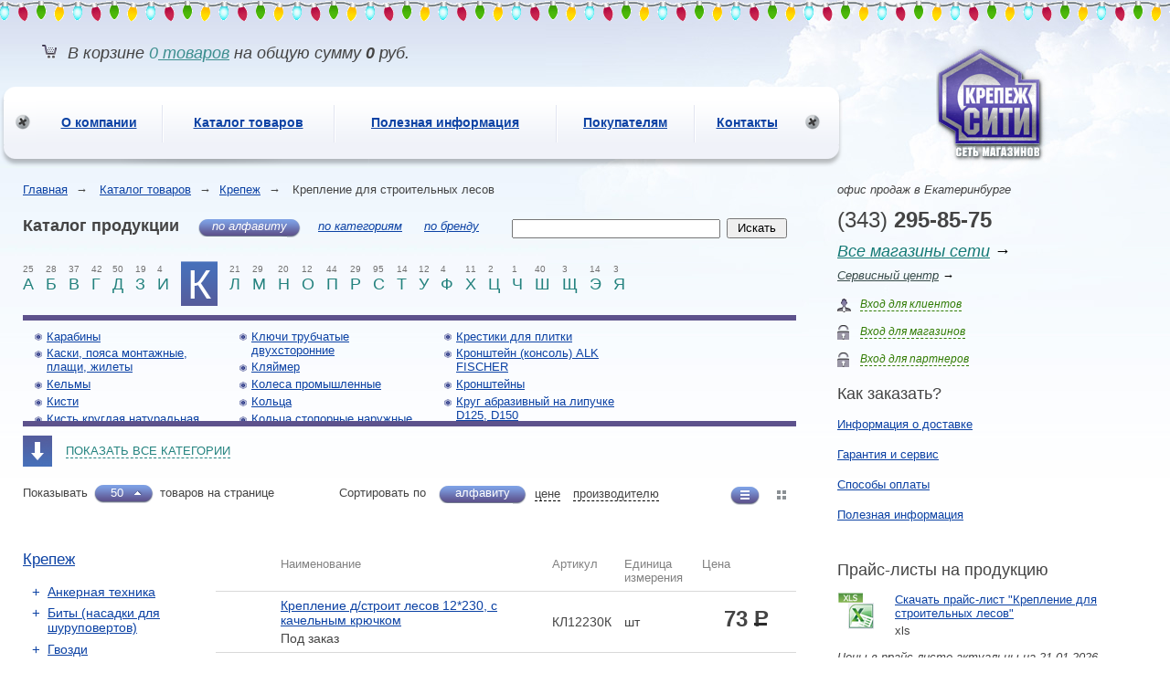

--- FILE ---
content_type: text/html; charset=Windows-1251
request_url: https://kreptehno.ru/shop/kreplenie-dlya-stroitelnykh-lesov/
body_size: 34208
content:
<!DOCTYPE html PUBLIC "-//W3C//DTD XHTML 1.0 Transitional//EN" "http://www.w3.org/TR/xhtml1/DTD/xhtml1-transitional.dtd">
<html xmlns="http://www.w3.org/1999/xhtml" xml:lang="en" lang="en">
<head>
	
<title>Креп-Техно - Крепление для строительных лесов</title>
<link href="/img/favic.svg" rel="icon" type="image/x-icon">
<meta name="yandex-verification" content="d8ad9af3a50e24c2" />
<meta name="yandex-verification" content="d4bbd4947e915db2" />
<meta name="title" content="Креп-Техно - Крепление для строительных лесов" />
<meta property="og:title" content="Креп-Техно - Крепление для строительных лесов" />
<meta property="og:url" content="https://kreptehno.ru/" />
<meta property="og:image" content="https://kreptehno.ru/img/logo.png" />
<link rel="image_src" href="/img/logo.png" />
<meta http-equiv="Content-Type" content="text/html; charset=windows-1251" />
<link href="/styles/base.css" rel="stylesheet" type="text/css" />
<link href="/styles/main.css" rel="stylesheet" type="text/css" />
<script src="https://ajax.googleapis.com/ajax/libs/jquery/1.6/jquery.js" type="text/javascript"></script>
<script src="/scripts/jquery-ui.min.js" type="text/javascript"></script>
<script type="text/javascript" src="/scripts/jquery.tools.min.js"></script>
<link href="/styles/autocomplete.css" rel="stylesheet" type="text/css" />
<script src="/scripts/autocomplete.js" type="text/javascript"></script>
<script src="/scripts/mover.js"></script>
<script src="/scripts/basket.js"></script>
<link href="/styles/inner.css" rel="stylesheet" type="text/css" />
<script src="/scripts/jquery.validate.min.js"></script>
<meta name="yandex-verification" content="52ae5ba11ed97c91" />

</head>

<body>


<script type="text/javascript">
    $(document).ready(function(){
        mch = $(".mainContainer").height()
        wst = $(window).scrollTop()
        bh = $("body").height()
        if(wst>900) { $(".scrolltop").fadeIn("fast") } else { $(".scrolltop").fadeOut("fast") }

        $(window).scroll(function(){
            bh = $("body").height()
            mch = $(".mainContainer").height()
            wst = $(window).scrollTop();
            if(wst>900) { $(".scrolltop").fadeIn("fast") } else { $(".scrolltop").fadeOut("fast") }
            if( wst>=mch-bh-350 ) { $("#scrollarr").css("bottom",(370-(mch-wst-bh))) } else { $("#scrollarr").css("bottom",20) }
        })

    })
</script>
<div class="scrolltop" style="display: none">
<div class="arr"><a id="scrollarr" onclick="$('body,html').animate({scrollTop:0},500);" ></a></div>
</div>

   <script type="text/javascript">
   		$(document).ready(function(){
			$('.addtobasket').click(function(){$('#addtobasket').css('display','block')})
			$('.basket-adding .close, .basket-adding .aclose').click(function(){
				$('.shadowAll').animate({opacity:0},function(){$('.shadowAll').css('display','none'); $('#addtobasket,#tobasketMinsumm').css('display','none');})
			})			
		})
   </script>
   
   <div class="overPopup" id="addtobasket" style="display: none">
   		<div class="basket-adding">
        	<a class="close" title="Закрыть"></a>
        	<span class="title" id="addTitle">Товар был добавлен в корзину</span>
			<div id="minsummText" class="minsumm-text"><p>Минимальная сумма заказа<br />
на сайте - <strong>500 рублей</strong><br />
При заказе на меньшую сумму, просьба обращаться в наши <a href="/contacts/#shops">розничные магазины</a></p>
</div>
            <div class="links">
            	<span id="gotobasket"><a href="/basket">Перейти в корзину</a></span><a class="aclose">Продолжить покупки</a>
            </div>
        </div>
   </div>
   
   <div class="overPopup" id="tobasketMinsumm" style="display: none">
   		<div class="basket-adding">
        	<a class="close" title="Закрыть"></a>        	
			<div id="minsummText" class="minsumm-text" style="display: block;"><p>Минимальная сумма заказа<br />
на сайте - <strong>500 рублей</strong><br />
При заказе на меньшую сумму, просьба обращаться в наши <a href="/contacts/#shops">розничные магазины</a></p>
</div>
            <div class="links">
            	<a class="aclose">Продолжить покупки</a>
            </div>
        </div>
   </div>
   	
   <div class="shadowAll"></div>  
    
   <!-- BEGIN JIVOSITE CODE {literal} -->
<script type='text/javascript'>
(function(){ var widget_id = '143961';
var s = document.createElement('script'); s.type = 'text/javascript'; s.async = true; s.src = '//code.jivosite.com/script/widget/'+widget_id; var ss = document.getElementsByTagName('script')[0]; ss.parentNode.insertBefore(s, ss);})();</script>
<!-- {/literal} END JIVOSITE CODE -->

  
   <!-- mainContainer -->	
   <div class="mainContainer newyear">   		   	   
      <div class="maxWidth">   
      	   
          <div class="topBlocks">
             
             <!--busket--> 
  		
<div class="busketBlock">
<span class="illustr"></span>
<span>В корзине <a href="/basket/"><span id="bcol">0</span> товаров</a> на общую сумму <strong id="bcost">0</strong> руб.</span> <span id="goorder"></span>
</div>
	
     		
             <a class="logo" href="/"></a><!--logo-->                     
          </div>
          
          <!--mainmenu--> 
          <div class="mainmenu"><div class="mainmenuin">
		    			
<table>
<tr>
<td class="first"  ><a href="https://kreptehno.ru/about/">О компании</a></td>
<td   ><a href="https://kreptehno.ru/shop/">Каталог товаров</a></td>
<td   ><a href="https://kreptehno.ru/info/">Полезная информация</a></td>
<td   ><a href="https://kreptehno.ru/tocustomer/">Покупателям </a></td>
<td  class="last" ><a href="https://kreptehno.ru/contacts/">Контакты </a></td>
</tr>
</table>
	

              <div class="rightCorn"></div>
              <span class="nagl"></span>
              <span class="nagl right"></span>
          </div></div>
          <!--eof_mainmenu--> 
          
          
          <!--middle-->  
          <!--    
          <div class="middleBlocks" >
          	   
               <div class="slider" id="topslider"><div class="sliderin">               		
                	
   				misc::anons	
                
                
               </div></div>
               
               
               	
           </div>
           -->    	
           <!--eof_middle-->  
           
           
           <!--CONTENT-->
           <div class="contentDiv">
           <table class="contentTable">
              <tr>
              	 <td class="columnLeft">
                 	<div class="columnLeftIn">                    	
                       	
<div class="path"><a href="/">Главная</a><span>&rarr;</span>
<a href="https://kreptehno.ru/shop/">Каталог товаров</a><span>&rarr;</span><a href="https://kreptehno.ru/shop/krepezh/">Крепеж</a><span>&rarr;</span>
Крепление для строительных лесов
</div>
                            
						

<div class="catalogTitle">
<span class="title">Каталог продукции</span>
<span class="cat active">по алфавиту<span></span></span>
<span class="cat "><a href="_s2&limit=0&sort=">по категориям</a><span></span></span>
<span class="cat "><a href="_s3&limit=0&sort=">по бренду</a><span></span></span>
<span class="padd"></span>

	<script type="text/javascript">
	$(document).ready(function() {
		
		/* ww = $('#word').width()+4		
		
		var options;
		jQuery(function(){
			options = {
				serviceUrl: '/ajax/autocomplete.php',
				minChars: 3,
				width: ww,
//				autoSubmit: true
			};
			$('#word').autocomplete(options);
		});
		
		$(window).resize(function(){
			ww = $('#word').width()+4;
			pos = $('#word').position()			
			$('.autocomplete').width(ww)	
			$('.AutocompleteContainter').css('left',pos.left)
			$('.AutocompleteContainter').css('top',pos.top+$('#word').height()+1)
		}) */

	});
	</script>    
	
<div class="search">
<form action="/shop/_s1" method="post"><input type="text" name="word" id="word" /> <input type="submit" value="Искать" class="button" /></form>
</div>
</div>
<!--<div class="alphlinks"><a class="alphprev"></a><a class="alphnext"></a></div>-->
<div class="alphabeth"><div class="alphabethIn navi">
<span  rel="0part">А <small>25</small></span>
<span  rel="1part">Б <small>28</small></span>
<span  rel="2part">В <small>37</small></span>
<span  rel="3part">Г <small>42</small></span>
<span  rel="4part">Д <small>50</small></span>
<span  rel="5part">З <small>19</small></span>
<span  rel="6part">И <small>4</small></span>
<span class="active" rel="7part">К <small>72</small></span>
<span  rel="8part">Л <small>21</small></span>
<span  rel="9part">М <small>29</small></span>
<span  rel="10part">Н <small>20</small></span>
<span  rel="11part">О <small>12</small></span>
<span  rel="12part">П <small>44</small></span>
<span  rel="13part">Р <small>29</small></span>
<span  rel="14part">С <small>95</small></span>
<span  rel="15part">Т <small>14</small></span>
<span  rel="16part">У <small>12</small></span>
<span  rel="17part">Ф <small>4</small></span>
<span  rel="18part">Х <small>11</small></span>
<span  rel="19part">Ц <small>2</small></span>
<span  rel="20part">Ч <small>1</small></span>
<span  rel="21part">Ш <small>40</small></span>
<span  rel="22part">Щ <small>3</small></span>
<span  rel="23part">Э <small>14</small></span>
<span  rel="24part">Я <small>3</small></span>
</div></div>
<div class="catalogNames" id="catalogHeight">
<div class="catalogNamesIn" id="catalogNames">
<div class="catItems" id="catItems">
<div class="catItem item" id="0part" >
<ul>
<li><a href="https://kreptehno.ru/shop/abrazivy/_s1?limit=0&sort=">Абразивы</a></li>
<li><a href="https://kreptehno.ru/shop/akkumulyatory-dlya-elektroinstrumenta-makita/_s1?limit=0&sort=">Аккумуляторы для электроинструмента Makita</a></li>
<li><a href="https://kreptehno.ru/anker-vtulochnyy-fsa-fischer-germaniya/_s1?limit=0&sort=">Анкер втулочный FSA, FISCHER /Германия/</a></li>
<li><a href="https://kreptehno.ru/shop/ankernyy-bolt-hbm/_s1?limit=0&sort=">Анкер втулочный с болтом HBM</a></li>
<li><a href="https://kreptehno.ru/anker-vysokoeffektivnyy-fh-ii-fischer/_s1?limit=0&sort=">Анкер высокоэффективный FH II FISCHER</a></li>
<li><a href="https://kreptehno.ru/shop/anker-dlya-pustotelykh-perekrytiy-fhy-fwb-ea/_s1?limit=0&sort=">Анкер для пустотелых перекрытий FHY, FWB, EA</a></li>
<li><a href="https://kreptehno.ru/shop/anker-zabivaemyy/_s1?limit=0&sort=">Анкер забиваемый</a></li>
<li><a href="https://kreptehno.ru/shop/anker-zabivaemyy-latunnyy/_s1?limit=0&sort=">Анкер забиваемый латунный</a></li>
<li><a href="https://kreptehno.ru/anker-zabivaemyy-latunnyy-krm-wkret-met/_s1?limit=0&sort=">Анкер забиваемый латунный KRM, Wkret-Met</a></li>
</ul>
<ul>
<li><a href="https://kreptehno.ru/shop/anker-klinovoy/_s1?limit=0&sort=">Анкер клиновой</a></li>
<li><a href="https://kreptehno.ru/anker-klinovoy-fbn-ii-fischer/_s1?limit=0&sort=">Анкер клиновой FAZ II, FBN II, FWA FISCHER</a></li>
<li><a href="https://kreptehno.ru/anker-klinovoy-wamwam-ii/_s1?limit=0&sort=">Анкер клиновой WAM, WAM II</a></li>
<li><a href="https://kreptehno.ru/shop/anker-ramnyy/_s1?limit=0&sort=">Анкер рамный</a></li>
<li><a href="https://kreptehno.ru/shop/anker-s-vysokoy-stepenyu-rasklinivaniya/_s1?limit=0&sort=">Анкер с высокой степенью расклинивания</a></li>
<li><a href="https://kreptehno.ru/anker-khimicheskiy-fischer-i-prinadlezhnosti/_s1?limit=0&sort=">Анкер химический Fischer и принадлежности</a></li>
<li><a href="https://kreptehno.ru/shop/anker-klin/_s1?limit=0&sort=">Анкер-клин</a></li>
<li><a href="https://kreptehno.ru/anker-shurup-po-betonu-hus-graf/_s1?limit=0&sort=">Анкер-шуруп по бетону HUS GRAF</a></li>
<li><a href="https://kreptehno.ru/anker-shurup-po-betonu-ultracut-fbs-ii-fischer/_s1?limit=0&sort=">Анкер-шуруп по бетону ULTRACUT FBS II, FISCHER</a></li>
</ul>
<ul>
<li><a href="https://kreptehno.ru/ankernaya-vtulka-dlya-khimankerovki-rg-fischer/_s1?limit=0&sort=">Анкерная втулка для хим.анкеровки RG FISCHER</a></li>
<li><a href="https://kreptehno.ru/shop/ankernaya-tekhnika/_s1?limit=0&sort=">Анкерная техника</a></li>
<li><a href="https://kreptehno.ru/shop/ankernyy-bolt-dvukhraspornyy/_s1?limit=0&sort=">Анкерный болт двухраспорный</a></li>
<li><a href="https://kreptehno.ru/shop/ankernyy-bolt-s-gaykoy/_s1?limit=0&sort=">Анкерный болт с гайкой</a></li>
<li><a href="https://kreptehno.ru/shop/ankernyy-bolt-s-koltsom/_s1?limit=0&sort=">Анкерный болт с кольцом</a></li>
<li><a href="https://kreptehno.ru/shop/ankernyy-bolt-s-polukoltsom/_s1?limit=0&sort=">Анкерный болт с полукольцом</a></li>
<li><a href="https://kreptehno.ru/antiseptiki/_s1?limit=0&sort=">Антисептики</a></li>
</ul>
</div>
<div class="catItem item" id="1part" >
<ul>
<li><a href="https://kreptehno.ru/benzopily-stihl--i-aksessuary-k-nim/_s1?limit=0&sort=">Бензо- и электропилы STIHL  и аксессуары к ним</a></li>
<li><a href="https://kreptehno.ru/shop/betonosmesiteli/_s1?limit=0&sort=">Бетоносмесители</a></li>
<li><a href="https://kreptehno.ru/shop/bity-witte-wm-novocraft/_s1?limit=0&sort=">Биты (насадки для шуруповертов) </a></li>
<li><a href="https://kreptehno.ru/shop/bity-ph-pz-witte-wkretmet/_s1?limit=0&sort=">Биты Ph, Pz WITTE /Германия/, Wkret-Met</a></li>
<li><a href="https://kreptehno.ru/shop/bity-torx/_s1?limit=0&sort=">Биты TORX</a></li>
<li><a href="https://kreptehno.ru/shop/nabory-bit/_s1?limit=0&sort=">Биты в наборах</a></li>
<li><a href="https://kreptehno.ru/shop/bity-dvustoronnie-witte-craftmate-makita/_s1?limit=0&sort=">Биты двусторонние Witte, Novocraft, Makita</a></li>
<li><a href="https://kreptehno.ru/shop/bity-magnitnye-sraftmate/_s1?limit=0&sort=">Биты магнитные Novocraft</a></li>
<li><a href="https://kreptehno.ru/shop/bity-s-titanovym-pokrytiem/_s1?limit=0&sort=">Биты с титановым покрытием</a></li>
<li><a href="https://kreptehno.ru/shop/bity-podklyuch-sw-6-gran/_s1?limit=0&sort=">Биты шестигранные SW (под ключ)</a></li>
</ul>
<ul>
<li><a href="https://kreptehno.ru/shop/bloki/_s1?limit=0&sort=">Блоки</a></li>
<li><a href="https://kreptehno.ru/shop/bolt-mebelnyy-din603-gost7802-eniso8677/_s1?limit=0&sort=">Болт DIN603 мебельный  (ГОСТ 7802, EN ISO 8677)</a></li>
<li><a href="https://kreptehno.ru/-din603-----2/_s1?limit=0&sort=">Болт DIN603 мебельный из нержавеющей стали А2 </a></li>
<li><a href="https://kreptehno.ru/-din6921-------2/_s1?limit=0&sort=">Болт DIN6921 шестигр с фланцем из нержавеющей стали А2</a></li>
<li><a href="https://kreptehno.ru/shop/bolt-din933-iz-nerzhaveyushchey-stali-a2/_s1?limit=0&sort=">Болт DIN931, DIN933 шестигр из нержавеющей стали A2</a></li>
<li><a href="https://kreptehno.ru/bolt-din961-melkaya-rezba/_s1?limit=0&sort=">Болт DIN961, мелкая резьба</a></li>
<li><a href="https://kreptehno.ru/bolt-kp-58--din6921-s-rifleniem/_s1?limit=0&sort=">Болт к.п 5.8  DIN6921 (с рифлением)</a></li>
<li><a href="https://kreptehno.ru/shop/bolt-din931din933-gost-7798-70/_s1?limit=0&sort=">Болт к.п. 5.8 DIN933/DIN931 (ГОСТ 7798-70, ISO 4017/8676)</a></li>
<li><a href="https://kreptehno.ru/--88-din933din931/_s1?limit=0&sort=">Болт к.п. 8.8. DIN933/DIN931</a></li>
<li><a href="https://kreptehno.ru/-109-din933/_s1?limit=0&sort=">Болт к.п.10.9. DIN933</a></li>
</ul>
<ul>
<li><a href="https://kreptehno.ru/shop/boltorez/_s1?limit=0&sort=">Болторез</a></li>
<li><a href="https://kreptehno.ru/bor-frezy-sharoshki-ruko-kwb-germaniya/_s1?limit=0&sort=">Бор-фрезы, шарошки</a></li>
<li><a href="https://kreptehno.ru/bury-sverla-po-armature-sds-praktika/_s1?limit=0&sort=">Буры (сверла) по арматуре SDS+, ПРАКТИКА</a></li>
<li><a href="https://kreptehno.ru/shop/bury-sds-keil-dbor-germaniya/_s1?limit=0&sort=">Буры SDS+, KEIL (Германия)</a></li>
<li><a href="https://kreptehno.ru/shop/bury-sdsmax-keil-germaniya/_s1?limit=0&sort=">Буры SDSmax KEIL /Германия/</a></li>
<li><a href="https://kreptehno.ru/shop/bury-granit/_s1?limit=0&sort=">Буры Гранит, Rennbohr Quadro (Китай)</a></li>
<li><a href="https://kreptehno.ru/shop/bury-ruchnye-zemlyanye/_s1?limit=0&sort=">Буры ручные земляные</a></li>
<li><a href="https://kreptehno.ru/bury-dolota-makita/_s1?limit=0&sort=">Буры, долота MAKITA</a></li>
</ul>
</div>
<div class="catItem item" id="2part" >
<ul>
<li><a href="https://kreptehno.ru/shop/valik-velyur-bezhevyy/_s1?limit=0&sort=">Валик велюр бежевый</a></li>
<li><a href="https://kreptehno.ru/shop/valik-velyurovyi-v-sbore/_s1?limit=0&sort=">Валик велюровый в сборе</a></li>
<li><a href="https://kreptehno.ru/shop/valik-igolchatyy/_s1?limit=0&sort=">Валик игольчатый</a></li>
<li><a href="https://kreptehno.ru/shop/valik-iskusstvennyy-mekh-v-sbore/_s1?limit=0&sort=">Валик искусственный мех, в сборе</a></li>
<li><a href="https://kreptehno.ru/shop/valik-naturalnyy-mekh-v-sbore/_s1?limit=0&sort=">Валик натуральный мех, в сборе</a></li>
<li><a href="https://kreptehno.ru/shop/valik-poliakril-zelenyy/_s1?limit=0&sort=">Валик полиакрил зеленый</a></li>
<li><a href="https://kreptehno.ru/shop/valik-poliakril-poliester/_s1?limit=0&sort=">Валик полиакрил, полиэстер</a></li>
<li><a href="https://kreptehno.ru/shop/valik-poliamid/_s1?limit=0&sort=">Валик полиамид </a></li>
<li><a href="https://kreptehno.ru/shop/valik-porolonovyy-v-sbore/_s1?limit=0&sort=">Валик поролоновый, в сборе</a></li>
<li><a href="https://kreptehno.ru/shop/valiki/_s1?limit=0&sort=">Валики</a></li>
<li><a href="https://kreptehno.ru/shop/valiki-v-sbore/_s1?limit=0&sort=">Валики в сборе</a></li>
<li><a href="https://kreptehno.ru/shop/valiki-dlya-byugeley/_s1?limit=0&sort=">Валики для бюгелей</a></li>
<li><a href="https://kreptehno.ru/valiki-dlya-okrashivaniya-uglov/_s1?limit=0&sort=">Валики для окрашивания углов</a></li>
</ul>
<ul>
<li><a href="https://kreptehno.ru/shop/vannochki-vedra-dlya-kraski/_s1?limit=0&sort=">Ванночки, ведра для краски</a></li>
<li><a href="https://kreptehno.ru/shop/verevka-nit-kapronovaya-shnur-khozyaystvennyy-fal/_s1?limit=0&sort=">Веревка, нить капроновая, шнур хозяйственный (фал)</a></li>
<li><a href="https://kreptehno.ru/shop/vertlyugi/_s1?limit=0&sort=">Вертлюги</a></li>
<li><a href="https://kreptehno.ru/shop/vint-barashkovyy-din316/_s1?limit=0&sort=">Винт  DIN316 барашковый</a></li>
<li><a href="https://kreptehno.ru/shop/vinty-din316-iz-nerzhaveyushchey-stali-a2/_s1?limit=0&sort=">Винт DIN316 барашковый из нержавеющей стали А2</a></li>
<li><a href="https://kreptehno.ru/-din7985-----2/_s1?limit=0&sort=">Винт DIN7985 полусфера из нержавеющей стали А2</a></li>
<li><a href="https://kreptehno.ru/shop/vint-din7985-polusfera/_s1?limit=0&sort=">Винт DIN7985, полусфера</a></li>
<li><a href="https://kreptehno.ru/shop/vint-din7991-potay-s-vnutr-6gr-otsink-klpr-88/_s1?limit=0&sort=">Винт DIN7991 потай с внутр, 6гр, оцинк, кл.пр. 8,8</a></li>
<li><a href="https://kreptehno.ru/-din7991----6----2/_s1?limit=0&sort=">Винт DIN7991 потай с внутр. 6гр из нержавеющей стали А2</a></li>
<li><a href="https://kreptehno.ru/-din84-----2/_s1?limit=0&sort=">Винт DIN84 цилиндр.гол. из нержавеющей стали А2</a></li>
<li><a href="https://kreptehno.ru/shop/vint-din84-tsilindrgolshlits-otsinkpoln-rez--gost-1491/_s1?limit=0&sort=">Винт DIN84 цилиндр.гол.шлиц оцинк(полн рез)  ГОСТ 1491</a></li>
<li><a href="https://kreptehno.ru/-din9053-iso7380-1----6----2/_s1?limit=0&sort=">Винт DIN9053 (ISO7380-1) полукругл гол внутр. 6гр из нержавеющей стали А2</a></li>
<li><a href="https://kreptehno.ru/-din912--6----2/_s1?limit=0&sort=">Винт DIN912 внутр 6гр из нержавеющей стали А2</a></li>
</ul>
<ul>
<li><a href="https://kreptehno.ru/shop/vint-din912-s-vnutrennim-shestigrannikom/_s1?limit=0&sort=">Винт DIN912, с внутренним шестигранником</a></li>
<li><a href="https://kreptehno.ru/shop/vint-din914-ustanovochnyy-analog-gost-8878-iso-4027/_s1?limit=0&sort=">Винт DIN914 установочный (аналог ГОСТ 8878, ISO 4027)</a></li>
<li><a href="https://kreptehno.ru/-din914913-----2/_s1?limit=0&sort=">Винт DIN914/913 установочный из нержавеющей стали А2</a></li>
<li><a href="https://kreptehno.ru/shop/vint-din965-potaynoy-gost-17475-80-iso-7046/_s1?limit=0&sort=">Винт DIN965, потайной (ГОСТ 17475-80, ISO 7046)</a></li>
<li><a href="https://kreptehno.ru/-din965963-----2/_s1?limit=0&sort=">Винт DIN965/963 потай из нержавеющей стали А2</a></li>
<li><a href="https://kreptehno.ru/shop/vint-din967-dlya-mebeln-furnitury-gost-11644-75/_s1?limit=0&sort=">Винт DIN967, для мебельн. фурнитуры (ГОСТ 11644-75)</a></li>
<li><a href="https://kreptehno.ru/shop/vint-iso-7380-din9053-s-polukrugl-gol-vnutrenniy-shestigrannik/_s1?limit=0&sort=">Винт ISO 7380 (DIN9053) с полукругл. гол., внутренний шестигранник </a></li>
<li><a href="https://kreptehno.ru/vint-mebelnyy-s-ploskoy-golovkoy-i-vnshestigr/_s1?limit=0&sort=">Винт мебельный с плоской головкой и вн.шестигр.</a></li>
<li><a href="https://kreptehno.ru/shop/vint-konfirmat/_s1?limit=0&sort=">Винт-КОНФИРМАТ</a></li>
<li><a href="https://kreptehno.ru/vozdukhoduvki-stihl/_s1?limit=0&sort=">Воздуходувки STIHL</a></li>
<li><a href="https://kreptehno.ru/shop/vspomogatelnyy-instrument/_s1?limit=0&sort=">Вспомогательный инструмент</a></li>
</ul>
</div>
<div class="catItem item" id="3part" >
<ul>
<li><a href="https://kreptehno.ru/gazlifty-kronshteyny-amortizatory/_s1?limit=0&sort=">Газлифты, кронштейны, амортизаторы</a></li>
<li><a href="https://kreptehno.ru/shop/gazovye-gorelki-ballony-payalnye-lampy/_s1?limit=0&sort=">Газовые горелки, баллоны, паяльные лампы</a></li>
<li><a href="https://kreptehno.ru/gazonokosilki-stihl-viking-motokosyfs-trimmeryfse-motoblokihb-i-aksessuary/_s1?limit=0&sort=">Газонокосилки STIHL, VIKING, мотокосы FS, триммеры FSE, мотоблоки HB и аксессуары</a></li>
<li><a href="https://kreptehno.ru/shop/gazonokosilki-i-raskhodniki-makita/_s1?limit=0&sort=">Газонокосилки и расходники Makita</a></li>
<li><a href="https://kreptehno.ru/shop/gazonokosilki-interskol/_s1?limit=0&sort=">Газонокосилки Интерскол</a></li>
<li><a href="https://kreptehno.ru/shop/gazonokosilki-benzokosy/_s1?limit=0&sort=">Газонокосилки, бензокосы, триммеры MAKITA, Интерскол</a></li>
<li><a href="https://kreptehno.ru/shop/gayka-din934-gost-59275915-70/_s1?limit=0&sort=">Гайка DIN934 (ГОСТ 5927,5915-70)</a></li>
<li><a href="https://kreptehno.ru/shop/gayka-barashkovaya-din315/_s1?limit=0&sort=">Гайка барашковая DIN315</a></li>
<li><a href="https://kreptehno.ru/shop/gayka-vysokoprochnaya-100-din934-oksidirovannaya/_s1?limit=0&sort=">Гайка высокопрочная 10.0 DIN934 оксидированная</a></li>
<li><a href="https://kreptehno.ru/shop/gayka-kvadratnaya-din557-din562/_s1?limit=0&sort=">Гайка квадратная DIN557, DIN562</a></li>
<li><a href="https://kreptehno.ru/shop/gayka-kolpachkovaya-din1587/_s1?limit=0&sort=">Гайка колпачковая DIN1587</a></li>
<li><a href="https://kreptehno.ru/shop/gayka-koronchataya-proreznaya-din-935/_s1?limit=0&sort=">Гайка корончатая (прорезная) DIN 935</a></li>
<li><a href="https://kreptehno.ru/gayka-latunnaya-din934/_s1?limit=0&sort=">Гайка латунная DIN934</a></li>
<li><a href="https://kreptehno.ru/shop/gayka-nizkaya-din-439-gost-5929/_s1?limit=0&sort=">Гайка низкая DIN 439 (ГОСТ 5929)</a></li>
</ul>
<ul>
<li><a href="https://kreptehno.ru/shop/gayka-s-neylonovoy-vstavkoysamostoporyashchaya-din985/_s1?limit=0&sort=">Гайка с нейлоновой вставкой(самостопорящая) DIN985</a></li>
<li><a href="https://kreptehno.ru/shop/gayka-soedinitelnaya-din6334/_s1?limit=0&sort=">Гайка соединительная DIN6334</a></li>
<li><a href="https://kreptehno.ru/shop/gayka-usovaya-din1624-gayka-ericssona/_s1?limit=0&sort=">Гайка усовая DIN1624, гайка ERICSSONA </a></li>
<li><a href="https://kreptehno.ru/shop/gayka-shestigrannaya-s-flantsem-din6923/_s1?limit=0&sort=">Гайка шестигранная с фланцем DIN6923</a></li>
<li><a href="https://kreptehno.ru/gayki-antivanadalnye-nerzh-stal/_s1?limit=0&sort=">Гайки антивандальные, нерж сталь</a></li>
<li><a href="https://kreptehno.ru/shop/gayki-iz-nerzhaveyushchey-stali-a2/_s1?limit=0&sort=">Гайки из нержавеющей стали А2</a></li>
<li><a href="https://kreptehno.ru/gayki-shpilki-fischer/_s1?limit=0&sort=">Гайки, шпильки FISCHER</a></li>
<li><a href="https://kreptehno.ru/shop/gvozdeck/_s1?limit=0&sort=">Гвоздек (ГвозDeck)</a></li>
<li><a href="https://kreptehno.ru/shop/gvozdi/_s1?limit=0&sort=">Гвозди</a></li>
<li><a href="https://kreptehno.ru/shop/gvozdi-vintovyeershyonye/_s1?limit=0&sort=">Гвозди винтовые/ершёные</a></li>
<li><a href="https://kreptehno.ru/shop/gvozdi-dekorativnye/_s1?limit=0&sort=">Гвозди декоративные</a></li>
<li><a href="https://kreptehno.ru/shop/gvozdi-mebelnye/_s1?limit=0&sort=">Гвозди мебельные</a></li>
<li><a href="https://kreptehno.ru/shop/gvozdi-stroitelnye-gost-4028-63/_s1?limit=0&sort=">Гвозди строительные ГОСТ 4028-63</a></li>
<li><a href="https://kreptehno.ru/shop/gvozdi-tolevye-gost-4029-63/_s1?limit=0&sort=">Гвозди толевые ГОСТ 4029-63</a></li>
</ul>
<ul>
<li><a href="https://kreptehno.ru/shop/gvozdi-finishnye-tu14-17734-2001/_s1?limit=0&sort=">Гвозди финишные ТУ 14-177-34-2001</a></li>
<li><a href="https://kreptehno.ru/shop/gvozdi-shifernye/_s1?limit=0&sort=">Гвозди шиферные</a></li>
<li><a href="https://kreptehno.ru/gvozdi-skoby-dlya-pnevmaticheskogo-neylera/_s1?limit=0&sort=">Гвозди, скобы для пневматического нейлера</a></li>
<li><a href="https://kreptehno.ru/shop/germetik-tytan-penosil/_s1?limit=0&sort=">Герметики</a></li>
<li><a href="https://kreptehno.ru/shop/gidrourovni/_s1?limit=0&sort=">Гидроуровни</a></li>
<li><a href="https://kreptehno.ru/gilzy-setchatye-dlya-khimicheskikh-ankerov-fischer/_s1?limit=0&sort=">Гильзы сетчатые для химических анкеров Fischer</a></li>
<li><a href="https://kreptehno.ru/shop/golovki-smennye/_s1?limit=0&sort=">Головки сменные и принадлежности</a></li>
<li><a href="https://kreptehno.ru/-golovki-torcevyie/_s1?limit=0&sort=">Головки торцевые</a></li>
<li><a href="https://kreptehno.ru/-golovki-udarnyie/_s1?limit=0&sort=">Головки ударные</a></li>
<li><a href="https://kreptehno.ru/shop/grabli-vily-tyapki/_s1?limit=0&sort=">Грабли, вилы, тяпки</a></li>
<li><a href="https://kreptehno.ru/shop/gubtsevyy-instrument/_s1?limit=0&sort=">Губцевый инструмент</a></li>
<li><a href="https://kreptehno.ru/gubtsevyy-instrument-nwsgermaniya/_s1?limit=0&sort=">Губцевый инструмент NWS/Германия/</a></li>
<li><a href="https://kreptehno.ru/shop/gubtsevyy-instrument-topex-neo/_s1?limit=0&sort=">Губцевый инструмент TOPEX, NEO</a></li>
<li><a href="https://kreptehno.ru/shop/gubtsevyy-instrument-tsentroinstrument-truper-kobalt/_s1?limit=0&sort=">Губцевый инструмент Центроинструмент, Truper, Кобальт</a></li>
</ul>
</div>
<div class="catItem item" id="4part" >
<ul>
<li><a href="https://kreptehno.ru/shop/disk-abrazivnyy-lepestkovyy-dlya-dreli/_s1?limit=0&sort=">Диск абразивный лепестковый для дрели</a></li>
<li><a href="https://kreptehno.ru/disk-abrazivnyy-po-derevu-dlya-ushm/_s1?limit=0&sort=">Диск абразивный по дереву для УШМ </a></li>
<li><a href="https://kreptehno.ru/diski-almaznye-distar-dlya-plitkorezov-i-otreznykh-mashin/_s1?limit=0&sort=">Диски алмазные DISTAR для плиткорезов и отрезных машин</a></li>
<li><a href="https://kreptehno.ru/--kronger-diamond-industrial/_s1?limit=0&sort=">Диски алмазные KRONGER, Diamond Industrial</a></li>
<li><a href="https://kreptehno.ru/shop/diski-almaznye-tsi/_s1?limit=0&sort=">Диски алмазные ЦИ</a></li>
<li><a href="https://kreptehno.ru/shop/diski-pilnye-bosch-makita/_s1?limit=0&sort=">Диски пильные BOSCH, MAKITA</a></li>
<li><a href="https://kreptehno.ru/diski-pilnye-cutop/_s1?limit=0&sort=">Диски пильные CUTOP</a></li>
<li><a href="https://kreptehno.ru/diski-pilnye-metallica/_s1?limit=0&sort=">Диски пильные METALLICA</a></li>
<li><a href="https://kreptehno.ru/shop/diski-pilnye-pilorama-profosnastka/_s1?limit=0&sort=">Диски пильные Pilorama, ПрофОснастка</a></li>
<li><a href="https://kreptehno.ru/shop/diski-po-derevu-dlya-ushm-rotarex-bosch/_s1?limit=0&sort=">Диски по дереву для УШМ </a></li>
<li><a href="https://kreptehno.ru/dyubel-duopower-universalnyy-fischer/_s1?limit=0&sort=">Дюбель DUOPOWER универсальный, Fischer</a></li>
<li><a href="https://kreptehno.ru/dyubel-dlya-gazobetona-ftp-fischer/_s1?limit=0&sort=">Дюбель Fischer для газобетона FTP</a></li>
<li><a href="https://kreptehno.ru/dyubel-fischer-dlya-gkl-i-listovyh-materialov/_s1?limit=0&sort=">Дюбель Fischer для ГКЛ и листовых материалов </a></li>
<li><a href="https://kreptehno.ru/shop/dyubel-fischer-dlya-metricheskoy-rezby-m--f/_s1?limit=0&sort=">Дюбель Fischer для метрической резьбы M  F</a></li>
<li><a href="https://kreptehno.ru/shop/dyubel-fischer-sxux/_s1?limit=0&sort=">Дюбель Fischer универсальный SX,UX </a></li>
<li><a href="https://kreptehno.ru/shop/dyubel-fischer-fasadnyy--fur/_s1?limit=0&sort=">Дюбель Fischer фасадный FUR, SXRL</a></li>
<li><a href="https://kreptehno.ru/shop/dyubel-kpx-s-usom-wkret-met/_s1?limit=0&sort=">Дюбель KPX (c усом), Wkret-Met (Польша)</a></li>
</ul>
<ul>
<li><a href="https://kreptehno.ru/shop/dyubel-gvozdevoy-sm-dlya-bystrogo-montazha-polsha/_s1?limit=0&sort=">Дюбель гвоздевой SM (для быстрого монтажа), Польша</a></li>
<li><a href="https://kreptehno.ru/--smd----/_s1?limit=0&sort=">Дюбель гвоздевой SMD, SMKD (для быстрого монтажа), Россия</a></li>
<li><a href="https://kreptehno.ru/shop/dyubel-gvozdevoy-smk-dlya-bystrogo-montazha-s-bortikom-polsha/_s1?limit=0&sort=">Дюбель гвоздевой SMK (для быстрого монтажа) с бортиком, Польша</a></li>
<li><a href="https://kreptehno.ru/dyubel-kpd-dlya-vodostokov-s-shurupom-wkretmet/_s1?limit=0&sort=">Дюбель для водостоков KPD с шурупом, Wkret-Met</a></li>
<li><a href="https://kreptehno.ru/shop/dyubel-mud-dlya-gazobetona-metallicheskiy/_s1?limit=0&sort=">Дюбель для газобетона металлический MUD</a></li>
<li><a href="https://kreptehno.ru/shop/dyubel-gb-dlya-gazobetona-neylon/_s1?limit=0&sort=">Дюбель для газобетона нейлон GB</a></li>
<li><a href="https://kreptehno.ru/dyubel-dlya-gkl-wkret-met/_s1?limit=0&sort=">Дюбель для ГКЛ, Wkret-Met</a></li>
<li><a href="https://kreptehno.ru/shop/dyubel-dlya-gkl/_s1?limit=0&sort=">Дюбель для ГКЛ, Россия, Китай</a></li>
<li><a href="https://kreptehno.ru/shop/dyubel-dlya-myagkoy-krovli-lino-n-neylon/_s1?limit=0&sort=">Дюбель для мягкой кровли LINO-N (нейлон)</a></li>
<li><a href="https://kreptehno.ru/---izo-izm-izl-t-/_s1?limit=0&sort=">Дюбель для термоизоляции IZO, IZM, IZL-T (Россия)</a></li>
<li><a href="https://kreptehno.ru/shop/dyubel-fasadnyygrib-s-metallich-sterzhnem-limlfm-wm-polsha/_s1?limit=0&sort=">Дюбель для термоизоляции с металлич стержнем LIM,LFM,LMX, WKTHERM,KI </a></li>
<li><a href="https://kreptehno.ru/shop/dyubel-fasadnyy-grib-s-plastikovym-sterzhnem-wm-polsha/_s1?limit=0&sort=">Дюбель для термоизоляции с пласт стержнем LTX</a></li>
<li><a href="https://kreptehno.ru/dyubel-dlya-tonkikh-listov-expandet-shveytsariya/_s1?limit=0&sort=">Дюбель для тонких листов Expandet (Швейцария)</a></li>
<li><a href="https://kreptehno.ru/shop/dubel-molly/_s1?limit=0&sort=">Дюбель для тонких листов и ГКЛ "Молли"</a></li>
<li><a href="https://kreptehno.ru/shop/dyubel-polipropilen-4-bs-k-universalnyy/_s1?limit=0&sort=">Дюбель полипропилен 4-BS-K универсальный</a></li>
<li><a href="https://kreptehno.ru/shop/dyubel-polipropilen-rd-rdm-krasnyy-belyy-rdr/_s1?limit=0&sort=">Дюбель полипропилен RD, RDM /красный, белый, RDR</a></li>
<li><a href="https://kreptehno.ru/shop/dyubel-polipropilen-rl-po-betonu-zelenyy/_s1?limit=0&sort=">Дюбель полипропилен RL по бетону /зеленый</a></li>
</ul>
<ul>
<li><a href="https://kreptehno.ru/shop/dyubel-polipropilen-s-po-betonu-s-usom/_s1?limit=0&sort=">Дюбель полипропилен S, по бетону, с усом</a></li>
<li><a href="https://kreptehno.ru/shop/dyubel-polipropilen-u-ub-universalnyyoranzh/_s1?limit=0&sort=">Дюбель полипропилен U, UБ, универсальный/ОРАНЖ</a></li>
<li><a href="https://kreptehno.ru/shop/dyubel-polipropilen-k-siniy/_s1?limit=0&sort=">Дюбель полипропилен К /синий</a></li>
<li><a href="https://kreptehno.ru/shop/dyubel-ramnyy-dvoynaya-zona-raspora-kew/_s1?limit=0&sort=">Дюбель рамный двойная зона распора, KEW</a></li>
<li><a href="https://kreptehno.ru/shop/dyubel-raspornyy-universalnyy-ruc-s-potolochnym-kryukom-wm-polsha/_s1?limit=0&sort=">Дюбель распорный универсальный RUC с потолочным крюком, WM, Польша</a></li>
<li><a href="https://kreptehno.ru/shop/dyubel-raspornyy-universalnyy-rul-s-prostym-kryukom-wm-polsha/_s1?limit=0&sort=">Дюбель распорный универсальный RUL с простым крюком, WM, Польша</a></li>
<li><a href="https://kreptehno.ru/shop/dyubel-raspornyy-universalnyy-ruo-s-petelnym-kryukom-wm-polsha/_s1?limit=0&sort=">Дюбель распорный универсальный RUO с петельным крюком, WM, Польша</a></li>
<li><a href="https://kreptehno.ru/shop/dyubel-skladnoy-pruzhinnyy/_s1?limit=0&sort=">Дюбель складной пружинный </a></li>
<li><a href="https://kreptehno.ru/dyubel-universalnyy-sfx-kpw-wkret-met-polsha/_s1?limit=0&sort=">Дюбель универсальный SFX, KPW, Wkret-Met /Польша/</a></li>
<li><a href="https://kreptehno.ru/shop/dyubel-fasadnyy-kpk-kpo-kpr-fast-kpr-pike-s-shurupom-wm-polsha/_s1?limit=0&sort=">Дюбель фасадный KPK, KPO, KPR-FAST, KPR-PIKE (с шурупом), WM, Польша)</a></li>
<li><a href="https://kreptehno.ru/dyubel-fasadnyy-kpr-bez-shurupa-wkret-met-polsha/_s1?limit=0&sort=">Дюбель фасадный KPR (без шурупа) Wkret-Met, Польша</a></li>
<li><a href="https://kreptehno.ru/shop/dyubel-gvozd-zabivaemyy-metallicheskiy/_s1?limit=0&sort=">Дюбель-гвоздь забиваемый, металлический</a></li>
<li><a href="https://kreptehno.ru/dyubel-gvozd-po-betonu-dlya-gazovykh-pistoletov/_s1?limit=0&sort=">Дюбель-гвоздь по бетону для газовых пистолетов</a></li>
<li><a href="https://kreptehno.ru/shop/dyubel-gvozd-pod-pistolet/_s1?limit=0&sort=">Дюбель-гвоздь под пистолет</a></li>
<li><a href="https://kreptehno.ru/shop/dyubel-khomut-klipsy-dlya-trub/_s1?limit=0&sort=">Дюбель-хомуты, клипсы для труб</a></li>
<li><a href="https://kreptehno.ru/shop/dyubelnaya-tekhnika/_s1?limit=0&sort=">Дюбельная техника</a></li>
</ul>
</div>
<div class="catItem item" id="5part" >
<ul>
<li><a href="https://kreptehno.ru/shop/zaglushka-dlya-trub/_s1?limit=0&sort=">Заглушка для труб </a></li>
<li><a href="https://kreptehno.ru/zaglushka-na-boltgayku/_s1?limit=0&sort=">Заглушка на болт/гайку</a></li>
<li><a href="https://kreptehno.ru/shop/zaglushka-na-shurup/_s1?limit=0&sort=">Заглушка на шуруп</a></li>
<li><a href="https://kreptehno.ru/shop/zazhimy-dlya-trosa-din741-i-duplex/_s1?limit=0&sort=">Зажимы для троса DIN741 и DUPLEX</a></li>
<li><a href="https://kreptehno.ru/shop/zazhimy-dlya-trosa-alyum-din3093/_s1?limit=0&sort=">Зажимы для троса алюминиевые DIN3093</a></li>
<li><a href="https://kreptehno.ru/zaklepka-vytyazhnaya-kombinirovannaya-alst/_s1?limit=0&sort=">Заклепка вытяжная комбинированная AL/St</a></li>
<li><a href="https://kreptehno.ru/shop/zaklepka-vytyazhnaya-stal-stal/_s1?limit=0&sort=">Заклепка вытяжная сталь-сталь</a></li>
</ul>
<ul>
<li><a href="https://kreptehno.ru/shop/zaklepki/_s1?limit=0&sort=">Заклепки</a></li>
<li><a href="https://kreptehno.ru/shop/zaklepki-iz-nerzhaveyushchey-stali-a2/_s1?limit=0&sort=">Заклепки из нержавеющей стали A2 </a></li>
<li><a href="https://kreptehno.ru/shop/zaklepki-rezbovye/_s1?limit=0&sort=">Заклепки резьбовые</a></li>
<li><a href="https://kreptehno.ru/shop/zaklepki-tsvetnye/_s1?limit=0&sort=">Заклепки цветные</a></li>
<li><a href="https://kreptehno.ru/shop/zaklepochniki/_s1?limit=0&sort=">Заклепочники</a></li>
<li><a href="https://kreptehno.ru/zamki-mebelnye-i-prochee/_s1?limit=0&sort=">Замки мебельные и прочее</a></li>
<li><a href="https://kreptehno.ru/zamki-navesnye-vreznye-mekhanizmy-zamkov/_s1?limit=0&sort=">Замки навесные, врезные, механизмы замков</a></li>
</ul>
<ul>
<li><a href="https://kreptehno.ru/shop/zamki-furnitura/_s1?limit=0&sort=">Замки, фурнитура</a></li>
<li><a href="https://kreptehno.ru/shop/zamok-styazhka/_s1?limit=0&sort=">Замок-стяжка </a></li>
<li><a href="https://kreptehno.ru/--/_s1?limit=0&sort=">Запчасти к электроинструменту</a></li>
<li><a href="https://kreptehno.ru/zenkery/_s1?limit=0&sort=">Зенкеры</a></li>
<li><a href="https://kreptehno.ru/shop/zubilo-kern/_s1?limit=0&sort=">Зубило, керн</a></li>
</ul>
</div>
<div class="catItem item" id="6part" >
<ul>
<li><a href="https://kreptehno.ru/shop/izolenta/_s1?limit=0&sort=">Изолента</a></li>
<li><a href="https://kreptehno.ru/shop/instrument-izmeritelnyy-ada-postroiteli-ploskostey-i-dr-oborudovanie/_s1?limit=0&sort=">Инструмент измерительный ADA, построители плоскостей и др. оборудование</a></li>
</ul>
<ul>
<li><a href="https://kreptehno.ru/instrument-omednennyi-iskrobezopasnyi/_s1?limit=0&sort=">Инструмент омедненный (искробезопасный)</a></li>
<li><a href="https://kreptehno.ru/shop/instrument-aksessuary-dlya-pnevmoinstrumenta/_s1?limit=0&sort=">Инструмент, аксессуары для пневмоинструмента </a></li>
</ul>
<ul>
</ul>
</div>
<div class="catItem item" id="7part" >
<ul>
<li><a href="https://kreptehno.ru/shop/karabiny/_s1?limit=0&sort=">Карабины</a></li>
<li><a href="https://kreptehno.ru/kaski-poyasa-montazhnye-plashchi-zhilety/_s1?limit=0&sort=">Каски, пояса монтажные, плащи, жилеты</a></li>
<li><a href="https://kreptehno.ru/shop/kelmy/_s1?limit=0&sort=">Кельмы</a></li>
<li><a href="https://kreptehno.ru/shop/kisti/_s1?limit=0&sort=">Кисти</a></li>
<li><a href="https://kreptehno.ru/shop/kist-kruglaya-v-plastmass-opravke/_s1?limit=0&sort=">Кисть круглая натуральная светлая щетина в пластмассовой оправке</a></li>
<li><a href="https://kreptehno.ru/shop/maklovitsa/_s1?limit=0&sort=">Кисть маховая, мочальная, макловица</a></li>
<li><a href="https://kreptehno.ru/------black-white----15/_s1?limit=0&sort=">Кисть плоская для лака смешанная темная синт. щетина Black White </a></li>
<li><a href="https://kreptehno.ru/shop/kist-ploskaya-dlya-lakov-sintetshchetina-profi/_s1?limit=0&sort=">Кисть плоская для лака, темная синтетическая щетина, Профи</a></li>
<li><a href="https://kreptehno.ru/shop/kist-ploskaya-natur-svetlshchetina/_s1?limit=0&sort=">Кисть плоская натуральная светлая щетина</a></li>
<li><a href="https://kreptehno.ru/shop/kist-ploskaya-dlya-vodoem-i-lakov-natursvetlshchetina-profi/_s1?limit=0&sort=">Кисть плоская натуральная/смешанная светлая щетина Профи</a></li>
<li><a href="https://kreptehno.ru/shop/kist-ploskaya-svetl-shchetina/_s1?limit=0&sort=">Кисть плоская светлая смешанная синтетическая щетина Old School, </a></li>
<li><a href="https://kreptehno.ru/------premium-/_s1?limit=0&sort=">Кисть плоская универсальная, серебристо-светлая синтетическая щетина PREMIUM </a></li>
<li><a href="https://kreptehno.ru/------black-white-/_s1?limit=0&sort=">Кисть плоская универсальная, смешанная светлая синтетическая щетина Black White </a></li>
<li><a href="https://kreptehno.ru/kist-dlya-grunta-ploskaya-chernaya-sint-shchetina-profi/_s1?limit=0&sort=">Кисть плоская черная для грунта, синтетическая щетина, Профи</a></li>
<li><a href="https://kreptehno.ru/shop/kist-radiatornaya-natur-svetl-shchetina/_s1?limit=0&sort=">Кисть радиаторная, натуральная светлая щетина</a></li>
<li><a href="https://kreptehno.ru/shop/kiyanki/_s1?limit=0&sort=">Киянки</a></li>
<li><a href="https://kreptehno.ru/shop/klei-moment-sekunda-cosmofen/_s1?limit=0&sort=">Клей Момент, Секунда, COSMOFEN</a></li>
<li><a href="https://kreptehno.ru/shop/zhidkie-gvozdi-tytan-moment/_s1?limit=0&sort=">Клей монтажный (жидкие гвозди) TYTAN, МОМЕНТ</a></li>
<li><a href="https://kreptehno.ru/shop/klinya-montazhnye/_s1?limit=0&sort=">Клинья монтажные</a></li>
<li><a href="https://kreptehno.ru/shop/klyuchi/_s1?limit=0&sort=">Ключи</a></li>
<li><a href="https://kreptehno.ru/shop/klyuchi-gaechnye-kombinirovannye/_s1?limit=0&sort=">Ключи гаечные комбинированные</a></li>
<li><a href="https://kreptehno.ru/shop/klyuchi-gaechnye-rozhkovye-i-nakidnye/_s1?limit=0&sort=">Ключи гаечные рожковые и накидные</a></li>
<li><a href="https://kreptehno.ru/shop/klyuchi-imbusovyeshestigrannik/_s1?limit=0&sort=">Ключи имбусовые,шестигранник</a></li>
<li><a href="https://kreptehno.ru/shop/klyuchi-razvodnye-trubnye/_s1?limit=0&sort=">Ключи разводные трубные</a></li>
</ul>
<ul>
<li><a href="https://kreptehno.ru/shop/klyuchi-trubchatye-dvukhstoronnie/_s1?limit=0&sort=">Ключи трубчатые двухсторонние</a></li>
<li><a href="https://kreptehno.ru/shop/klyaymer/_s1?limit=0&sort=">Кляймер</a></li>
<li><a href="https://kreptehno.ru/kolesa-promyshlennye/_s1?limit=0&sort=">Колеса промышленные</a></li>
<li><a href="https://kreptehno.ru/shop/koltsa/_s1?limit=0&sort=">Кольца</a></li>
<li><a href="https://kreptehno.ru/koltsa-stopornye-naruzhnye-din471-vnutrennie-din472/_s1?limit=0&sort=">Кольца стопорные наружные DIN471, внутренние DIN472</a></li>
<li><a href="https://kreptehno.ru/shop/koltso-s-metricheskoy-rezboy/_s1?limit=0&sort=">Кольцо с метрической резьбой</a></li>
<li><a href="https://kreptehno.ru/shop/koronka-bi-metall-mps-wilpu/_s1?limit=0&sort=">Коронка Bi-Metall крупный зуб</a></li>
<li><a href="https://kreptehno.ru/koronka-bi-metall-melkiy-zub-wilpu/_s1?limit=0&sort=">Коронка Bi-Metall мелкий зуб</a></li>
<li><a href="https://kreptehno.ru/koronka-almaznaya-dlya-armir-betona-betona-kirpicha-unc-atis-1-14/_s1?limit=0&sort=">Коронка алмазная для армир. бетона, бетона, кирпича UNC АТИС 1 1/4"</a></li>
<li><a href="https://kreptehno.ru/koronki-almaznyie-dlya-keramogranita-betona-distar/_s1?limit=0&sort=">Коронка алмазная для керамогранита, бетона Distar, Diamond Industrial, Hardcore</a></li>
<li><a href="https://kreptehno.ru/shop/koronka-po-betonu-s-pobeditovym-zubom/_s1?limit=0&sort=">Коронка по бетону с победитовым зубом</a></li>
<li><a href="https://kreptehno.ru/shop/koronka-po-kafelyu-karbidnaya/_s1?limit=0&sort=">Коронка по кафелю карбидная</a></li>
<li><a href="https://kreptehno.ru/shop/koronki-almaznyie-dlya-stekla-kafelya/_s1?limit=0&sort=">Коронки алмазные для стекла и кафеля</a></li>
<li><a href="https://kreptehno.ru/koronki-po-derevu/_s1?limit=0&sort=">Коронки по дереву</a></li>
<li><a href="https://kreptehno.ru/shop/korshchetka/_s1?limit=0&sort=">Корщетка</a></li>
<li><a href="https://kreptehno.ru/shop/koushi-din6899b/_s1?limit=0&sort=">Коуши DIN6899B</a></li>
<li><a href="https://kreptehno.ru/shop/kraska-aerozolnaya/_s1?limit=0&sort=">Краска аэрозольная</a></li>
<li><a href="https://kreptehno.ru/shop/krepezh-dlya-unitaza-umyvalnika-bkmmbkmu/_s1?limit=0&sort=">Крепеж для унитаза, умывальника BKMM,BKMU</a></li>
<li><a href="https://kreptehno.ru/shop/krepezhnye-izdeliya-fischer-germaniya/_s1?limit=0&sort=">Крепежные изделия Fischer /Германия/</a></li>
<li><a href="https://kreptehno.ru/shop/krepezh-sormat-finlyandiya/_s1?limit=0&sort=">Крепежные изделия SORMAT /Финляндия/</a></li>
<li><a href="https://kreptehno.ru/krepezhnye-izdeliya-wkret-met-polsha/_s1?limit=0&sort=">Крепежные изделия Wkret-Met /Польша/</a></li>
<li><a href="https://kreptehno.ru/kreplenie-dlya-mayakov-shtukaturnykh-profiley-kremmer/_s1?limit=0&sort=">Крепление для маяков (штукатурных профилей), КРЕММЕР</a></li>
<li>Крепление для строительных лесов</li>
<li><a href="https://kreptehno.ru/kreplenie-universalnoe-poliuretanovoe/_s1?limit=0&sort=">Крепление универсальное полиуретановое</a></li>
</ul>
<ul>
<li><a href="https://kreptehno.ru/shop/krestiki-dlya-plitki/_s1?limit=0&sort=">Крестики для плитки</a></li>
<li><a href="https://kreptehno.ru/kronshteyn-konsol-alk-fischer/_s1?limit=0&sort=">Кронштейн (консоль) ALK FISCHER</a></li>
<li><a href="https://kreptehno.ru/shop/kronshteyny/_s1?limit=0&sort=">Кронштейны</a></li>
<li><a href="https://kreptehno.ru/shop/krug-abrazivnyy-na-lipuchke-d125-d150/_s1?limit=0&sort=">Круг абразивный на липучке D125, D150</a></li>
<li><a href="https://kreptehno.ru/shop/krug-abrazivnyy-na-lipuchke-perforirirovannyy-d125-makita/_s1?limit=0&sort=">Круг абразивный на липучке перфорирированный D125, Makita</a></li>
<li><a href="https://kreptehno.ru/shop/krug-abrazivnyy-na-lipuchke-perforir-d125/_s1?limit=0&sort=">Круг абразивный на липучке перфорированный D125, D150</a></li>
<li><a href="https://kreptehno.ru/krug-abrazivnyy-na-lipuchke-plenochnaya-osnova-film-green-hanko/_s1?limit=0&sort=">Круг абразивный на липучке, пленочная основа, Film Green HANKO</a></li>
<li><a href="https://kreptehno.ru/krug-abrazivnyy-s-tsentrotver-d125-dlya-dreli/_s1?limit=0&sort=">Круг абразивный с центр.отвер. D125 для дрели</a></li>
<li><a href="https://kreptehno.ru/krug-almaznyy-shlifovalnyy-gibkiy-cherepashka/_s1?limit=0&sort=">Круг алмазный шлифовальный гибкий "Черепашка"</a></li>
<li><a href="https://kreptehno.ru/shop/krug-lepestkovyy-klt-1-dlya-ushm/_s1?limit=0&sort=">Круг лепестковый КЛТ-1 для УШМ</a></li>
<li><a href="https://kreptehno.ru/shop/krug-shlif-dlya-tochil/_s1?limit=0&sort=">Круг шлифовальный для точил</a></li>
<li><a href="https://kreptehno.ru/shop/krug-shlifovalnyy-po-metallu/_s1?limit=0&sort=">Круг шлифовальный по металлу</a></li>
<li><a href="https://kreptehno.ru/shop/krugi-otreznye-po-metallu-kamnyu-makita-bosch-dewalt/_s1?limit=0&sort=">Круги коралловые шлифовальные</a></li>
<li><a href="https://kreptehno.ru/krugi-otreznye-po-metallu-cutop/_s1?limit=0&sort=">Круги отрезные по металлу CUTOP</a></li>
<li><a href="https://kreptehno.ru/krugi-otreznye-po-metallu-klingspor/_s1?limit=0&sort=">Круги отрезные по металлу Klingspor, MAKITA</a></li>
<li><a href="https://kreptehno.ru/shop/krugi-otreznye-po-metallu-luga/_s1?limit=0&sort=">Круги отрезные по металлу Луга (Россия)</a></li>
<li><a href="https://kreptehno.ru/shop/kryuk-takelazhnyy-din689/_s1?limit=0&sort=">Крюк такелажный DIN689</a></li>
<li><a href="https://kreptehno.ru/shop/kryuk-tip-s/_s1?limit=0&sort=">Крюк тип "S"</a></li>
<li><a href="https://kreptehno.ru/shop/kryuk-kostyl-s-metricheskoy-rezboy/_s1?limit=0&sort=">Крюк-костыль с метрической резьбой</a></li>
<li><a href="https://kreptehno.ru/shop/kryuk-polukoltso-s-metricheskoy-rezboy/_s1?limit=0&sort=">Крюк-полукольцо с метрической резьбой</a></li>
<li><a href="https://kreptehno.ru/shop/kryuchok-kostyl-px-s-dyubelem/_s1?limit=0&sort=">Крючок-костыль PX с дюбелем</a></li>
<li><a href="https://kreptehno.ru/shop/kryuchok-polukoltso-wx-s-dyubelem/_s1?limit=0&sort=">Крючок-полукольцо WX с дюбелем</a></li>
<li><a href="https://kreptehno.ru/shop/shurup-kryuchok-kew-fischer/_s1?limit=0&sort=">Крючок-шуруп KEW, FISCHER</a></li>
<li><a href="https://kreptehno.ru/shop/kuvaldy-lom/_s1?limit=0&sort=">Кувалды, лом</a></li>
</ul>
</div>
<div class="catItem item" id="8part" >
<ul>
<li><a href="https://kreptehno.ru/lazernye-urovni-i-dr-instrument-condtrol/_s1?limit=0&sort=">Лазерные уровни и др. инструмент CONDTROL</a></li>
<li><a href="https://kreptehno.ru/lazernye-urovni-dalnomery-stabila-germaniya/_s1?limit=0&sort=">Лазерные уровни, дальномеры STABILA /Германия/</a></li>
<li><a href="https://kreptehno.ru/shop/lebedki/_s1?limit=0&sort=">Лебедки</a></li>
<li><a href="https://kreptehno.ru/shop/lezviya-zapasnye-k-nozham/_s1?limit=0&sort=">Лезвия запасные к ножам</a></li>
<li><a href="https://kreptehno.ru/shop/lenta-malyarnaya-krepovaya/_s1?limit=0&sort=">Лента малярная (креповая)</a></li>
<li><a href="https://kreptehno.ru/shop/lenta-shlifovalnaya/_s1?limit=0&sort=">Лента шлифовальная</a></li>
<li><a href="https://kreptehno.ru/shop/lenty-aviora/_s1?limit=0&sort=">Ленты AVIORA</a></li>
</ul>
<ul>
<li><a href="https://kreptehno.ru/shop/lenty-kleykie/_s1?limit=0&sort=">Ленты клейкие</a></li>
<li><a href="https://kreptehno.ru/shop/lenta-kleykaya-dvustoronnyaya/_s1?limit=0&sort=">Ленты клейкие двусторонние</a></li>
<li><a href="https://kreptehno.ru/shop/leska-dlya-gazonokosilok/_s1?limit=0&sort=">Леска для газонокосилок</a></li>
<li><a href="https://kreptehno.ru/leska-trimmernye-golovki-nozhi-dlya-gazonokosilok-stihl/_s1?limit=0&sort=">Леска, триммерные головки, ножи для газонокосилок STIHL</a></li>
<li><a href="https://kreptehno.ru/lestnitsy-corda-krause/_s1?limit=0&sort=">Лестницы CORDA KRAUSE</a></li>
<li><a href="https://kreptehno.ru/shop/lestnitsy-krause/_s1?limit=0&sort=">Лестницы KRAUSE</a></li>
<li><a href="https://kreptehno.ru/---krause/_s1?limit=0&sort=">Лестницы KRAUSE - аксессуары</a></li>
</ul>
<ul>
<li><a href="https://kreptehno.ru/shop/lestnitsy-i-stremyanki-krause--germaniya/_s1?limit=0&sort=">Лестницы и стремянки KRAUSE , Германия</a></li>
<li><a href="https://kreptehno.ru/shop/lestnitsy-eyfel/_s1?limit=0&sort=">Лестницы Эйфель</a></li>
<li><a href="https://kreptehno.ru/shop/lineyki-shtangentsirkul/_s1?limit=0&sort=">Линейки, штангенциркуль</a></li>
<li><a href="https://kreptehno.ru/shop/lopaty-lopaty-dlya-uborki-snega-avtomobilnye-lopaty/_s1?limit=0&sort=">Лопаты для уборки снега и скреперы</a></li>
<li><a href="https://kreptehno.ru/shop/lopaty-tsentroinstrument/_s1?limit=0&sort=">Лопаты Центроинструмент </a></li>
<li><a href="https://kreptehno.ru/shop/lopaty-cherenki-leyki/_s1?limit=0&sort=">Лопаты, черенки, лейки, садовый инструмент</a></li>
<li><a href="https://kreptehno.ru/lyuversy-tentovaya-furnitura/_s1?limit=0&sort=">Люверсы, тентовая фурнитура</a></li>
</ul>
</div>
<div class="catItem item" id="9part" >
<ul>
<li><a href="https://kreptehno.ru/shop/magnitnye-perekhodniki-derzhateli/_s1?limit=0&sort=">Магнитные переходники (держатели)</a></li>
<li><a href="https://kreptehno.ru/shop/markery-promyshlennye/_s1?limit=0&sort=">Маркеры промышленные</a></li>
<li><a href="https://kreptehno.ru/masla-smazki-kanistry-stihl/_s1?limit=0&sort=">Масла, смазки, канистры, STIHL</a></li>
<li><a href="https://kreptehno.ru/shop/masterki/_s1?limit=0&sort=">Мастерки</a></li>
<li><a href="https://kreptehno.ru/mebelnaya-furnitura/_s1?limit=0&sort=">Мебельная фурнитура</a></li>
<li><a href="https://kreptehno.ru/mebelnaya-furnitura-hettich/_s1?limit=0&sort=">Мебельная фурнитура Hettich</a></li>
<li><a href="https://kreptehno.ru/shop/mebelnyy-krepezh/_s1?limit=0&sort=">Мебельный крепеж</a></li>
<li><a href="https://kreptehno.ru/shop/metricheskiy-krepezh/_s1?limit=0&sort=">Метрический крепеж</a></li>
<li><a href="https://kreptehno.ru/shop/metchiki-plashki-patrony-sverlilnye-tulamash-rossiya-bucovice-chekhiya/_s1?limit=0&sort=">Метчики, плашки, патроны сверлильные Туламаш (Россия), Bucovice (Чехия)</a></li>
<li><a href="https://kreptehno.ru/shop/meshalka/_s1?limit=0&sort=">Мешалка</a></li>
</ul>
<ul>
<li><a href="https://kreptehno.ru/shop/minivalik-velyur/_s1?limit=0&sort=">Минивалик велюр</a></li>
<li><a href="https://kreptehno.ru/shop/minivalik-poliakril/_s1?limit=0&sort=">Минивалик полиакрил</a></li>
<li><a href="https://kreptehno.ru/shop/minivalik-poliamid/_s1?limit=0&sort=">Минивалик полиамид</a></li>
<li><a href="https://kreptehno.ru/shop/minivalik-porolon/_s1?limit=0&sort=">Минивалик поролон</a></li>
<li><a href="https://kreptehno.ru/shop/minivaliki/_s1?limit=0&sort=">Минивалики</a></li>
<li><a href="https://kreptehno.ru/moyki-stihl-i-aksessuary/_s1?limit=0&sort=">Мойки STIHL и аксессуары</a></li>
<li><a href="https://kreptehno.ru/shop/molotki/_s1?limit=0&sort=">Молотки</a></li>
<li><a href="https://kreptehno.ru/shop/molotki-troynaya-sila-tsi/_s1?limit=0&sort=">Молотки "Тройная сила" ЦИ</a></li>
<li><a href="https://kreptehno.ru/shop/molotki-s-kvadratnym-boykom/_s1?limit=0&sort=">Молотки с квадратным бойком</a></li>
<li><a href="https://kreptehno.ru/molotki-spetsialnye/_s1?limit=0&sort=">Молотки специальные </a></li>
</ul>
<ul>
<li><a href="https://kreptehno.ru/montazhnye-planki-prinadlezhnosti-hettich/_s1?limit=0&sort=">Монтажные планки, принадлежности Hettich</a></li>
<li><a href="https://kreptehno.ru/montazhnye-elementy-dlya-shin-fls-fischer/_s1?limit=0&sort=">Монтажные элементы для шин FLS FISCHER</a></li>
<li><a href="https://kreptehno.ru/montazhnye-elementy-dlya-shin-fus-fischer/_s1?limit=0&sort=">Монтажные элементы для шин FUS FISCHER</a></li>
<li><a href="https://kreptehno.ru/shop/montazhnye-elementy-dlya-shin-ms3840-ms-4060-fischer/_s1?limit=0&sort=">Монтажные элементы для шин MS 38/40, MS 40/60 FISCHER</a></li>
<li><a href="https://kreptehno.ru/montazhnye-elementy-dlya-shin-ms2718-ms-2830-fischer/_s1?limit=0&sort=">Монтажные элементы для шин MS27/18, MS 28/30 FISCHER</a></li>
<li><a href="https://kreptehno.ru/shop/montirovki/_s1?limit=0&sort=">Монтировки</a></li>
<li><a href="https://kreptehno.ru/motobur-bt-pylesos-se-stihl/_s1?limit=0&sort=">Мотобур BT, пылесос SE, STIHL</a></li>
<li><a href="https://kreptehno.ru/multimotor-izmelchiteli-stihl/_s1?limit=0&sort=">Мультимотор MM, измельчители SE, STIHL</a></li>
<li><a href="https://kreptehno.ru/shop/mufta-perekhodnaya-dlya-rezby-rdm-gd-fisher/_s1?limit=0&sort=">Муфта переходная для резьбы RDM, GD, Fisher </a></li>
</ul>
</div>
<div class="catItem item" id="10part" >
<ul>
<li><a href="https://kreptehno.ru/shop/nabory-instrumenta-avtomobilnye-i-tp/_s1?limit=0&sort=">Наборы инструмента автомобильные и т.п.</a></li>
<li><a href="https://kreptehno.ru/shop/napilnik-v-sbore-s-ruchkoy/_s1?limit=0&sort=">Напильник в сборе с ручкой</a></li>
<li><a href="https://kreptehno.ru/shop/napilniki/_s1?limit=0&sort=">Напильники</a></li>
<li><a href="https://kreptehno.ru/napravlyayushchie-dlya-mebeli/_s1?limit=0&sort=">Направляющие для мебели</a></li>
<li><a href="https://kreptehno.ru/shop/nasadki-dlya-krovelnykh-samorezov-uglovye-nasadki/_s1?limit=0&sort=">Насадки для кровельных саморезов, угловые насадки</a></li>
<li><a href="https://kreptehno.ru/nasadki-dlya-multitula/_s1?limit=0&sort=">Насадки для мультитула</a></li>
<li><a href="https://kreptehno.ru/nasadki-dlya-ushm-mechanic/_s1?limit=0&sort=">Насадки для УШМ Mechanic</a></li>
</ul>
<ul>
<li><a href="https://kreptehno.ru/shop/nerzhaveyushchiy-krepezh/_s1?limit=0&sort=">Нержавеющий крепеж</a></li>
<li><a href="https://kreptehno.ru/shop/nozhi/_s1?limit=0&sort=">Ножи</a></li>
<li><a href="https://kreptehno.ru/shop/nozhi-topex-truper-tci/_s1?limit=0&sort=">Ножи Topex, Truper, ЦИ</a></li>
<li><a href="https://kreptehno.ru/nozhi-dlya-rubanka-nozhnits-makita/_s1?limit=0&sort=">Ножи для рубанка, ножниц Makita</a></li>
<li><a href="https://kreptehno.ru/nozhi-dlya-elektrorubankov/_s1?limit=0&sort=">Ножи для электрорубанков </a></li>
<li><a href="https://kreptehno.ru/shop/nozhnitsy-po-metallu/_s1?limit=0&sort=">Ножницы по металлу</a></li>
<li><a href="https://kreptehno.ru/nozhnitsy-po-metallu-nws-germaniya/_s1?limit=0&sort=">Ножницы по металлу NWS /Германия/</a></li>
</ul>
<ul>
<li><a href="https://kreptehno.ru/shop/nozhnitsy-sadovye/_s1?limit=0&sort=">Ножницы садовые </a></li>
<li><a href="https://kreptehno.ru/shop/nozhovka-po-metallu/_s1?limit=0&sort=">Ножовка по металлу</a></li>
<li><a href="https://kreptehno.ru/shop/nozhovki/_s1?limit=0&sort=">Ножовки</a></li>
<li><a href="https://kreptehno.ru/shop/nozhovki-po-derevu/_s1?limit=0&sort=">Ножовки по дереву </a></li>
<li><a href="https://kreptehno.ru/shop/nozhovki-po-derevu-zd-zatochka/_s1?limit=0&sort=">Ножовки по дереву ЗD заточка</a></li>
<li><a href="https://kreptehno.ru/nozhovki-po-penobetonu-gkl/_s1?limit=0&sort=">Ножовки по пенобетону, ГКЛ</a></li>
</ul>
</div>
<div class="catItem item" id="11part" >
<ul>
<li><a href="https://kreptehno.ru/shop/ogranichitel-dveri-nabor-bodb-/_s1?limit=0&sort=">Ограничитель двери (Набор BODB )</a></li>
<li><a href="https://kreptehno.ru/shop/opora-i-derzhatel-brusabalok/_s1?limit=0&sort=">Опора и держатель бруса/балок</a></li>
<li><a href="https://kreptehno.ru/-opora-reguliruemaya-rezbovaya/_s1?limit=0&sort=">Опора регулируемая резьбовая</a></li>
<li><a href="https://kreptehno.ru/opory-nozhki-roliki-mebelnye/_s1?limit=0&sort=">Опоры, ножки, ролики мебельные</a></li>
</ul>
<ul>
<li><a href="https://kreptehno.ru/shop/opryskivateli-zhuk/_s1?limit=0&sort=">Опрыскиватели ЖУК</a></li>
<li><a href="https://kreptehno.ru/shop/organayzer-sumka-tayg/_s1?limit=0&sort=">Органайзер, сумка TAYG</a></li>
<li><a href="https://kreptehno.ru/shop/otvertki/_s1?limit=0&sort=">Отвертки</a></li>
<li><a href="https://kreptehno.ru/otvertki-witte-germaniya/_s1?limit=0&sort=">Отвертки WITTE /Германия/</a></li>
</ul>
<ul>
<li><a href="https://kreptehno.ru/-/_s1?limit=0&sort=">Отвертки КОБАЛЬТ</a></li>
<li><a href="https://kreptehno.ru/shop/otvertki-tsi/_s1?limit=0&sort=">Отвертки ЦИ</a></li>
<li><a href="https://kreptehno.ru/shop/otves-stroitelnyy/_s1?limit=0&sort=">Отвес строительный</a></li>
<li><a href="https://kreptehno.ru/ochki-maski-zashchitnye-maski-svarshchika/_s1?limit=0&sort=">Очки, маски защитные, маски сварщика</a></li>
</ul>
</div>
<div class="catItem item" id="12part" >
<ul>
<li><a href="https://kreptehno.ru/pady-mastercolor/_s1?limit=0&sort=">Пады MasterColor</a></li>
<li><a href="https://kreptehno.ru/shop/patrony-dlya-elektroinstrumenta/_s1?limit=0&sort=">Патроны для электроинструмента ключевые, бесключевые, конусные</a></li>
<li><a href="https://kreptehno.ru/patrony-montazhnye-pistolet-porokhovoy/_s1?limit=0&sort=">Патроны монтажные, пистолет пороховой</a></li>
<li><a href="https://kreptehno.ru/shop/payalniki/_s1?limit=0&sort=">Паяльники</a></li>
<li><a href="https://kreptehno.ru/shop/pena-montazhnaya/_s1?limit=0&sort=">Пена монтажная</a></li>
<li><a href="https://kreptehno.ru/shop/peredvizhnye-vyshki-i-podmosti-krause/_s1?limit=0&sort=">Передвижные вышки и подмости KRAUSE</a></li>
<li><a href="https://kreptehno.ru/shop/perfolenta-montazhnaya/_s1?limit=0&sort=">Перфолента монтажная</a></li>
<li><a href="https://kreptehno.ru/perchatki-rukavitsy/_s1?limit=0&sort=">Перчатки, рукавицы</a></li>
<li><a href="https://kreptehno.ru/petli-intermat-slide-on-hettich/_s1?limit=0&sort=">Петли Intermat, Slide-On Hettich</a></li>
<li><a href="https://kreptehno.ru/petli-sensys-hettich/_s1?limit=0&sort=">Петли Sensys, Hettich</a></li>
<li><a href="https://kreptehno.ru/petli-garazhnye/_s1?limit=0&sort=">Петли гаражные</a></li>
<li><a href="https://kreptehno.ru/petli-dvernye-proushiny/_s1?limit=0&sort=">Петли дверные, проушины </a></li>
<li><a href="https://kreptehno.ru/petli-mebelnye/_s1?limit=0&sort=">Петли мебельные</a></li>
<li><a href="https://kreptehno.ru/shop/petlyastyazhka-dlya-provodov-fisher/_s1?limit=0&sort=">Петля (стяжка) для проводов FISCHER</a></li>
<li><a href="https://kreptehno.ru/---petlia-dlia-provodov/_s1?limit=0&sort=">Петля (стяжка) для проводов, Китай</a></li>
</ul>
<ul>
<li><a href="https://kreptehno.ru/shop/pilki-dlya-lobzika-makita-bosch/_s1?limit=0&sort=">Пилки для лобзика </a></li>
<li><a href="https://kreptehno.ru/shop/pilki-dlya-lobzika-wilpu/_s1?limit=0&sort=">Пилки для лобзика WILPU /Германия/</a></li>
<li><a href="https://kreptehno.ru/shop/pilki-dsabelnoy-pily-wilpu-germaniya/_s1?limit=0&sort=">Пилки для сабельной пилы WILPU /Германия/</a></li>
<li><a href="https://kreptehno.ru/shop/pistolety/_s1?limit=0&sort=">Пистолеты</a></li>
<li><a href="https://kreptehno.ru/shop/pistolety-dlya-germetika/_s1?limit=0&sort=">Пистолеты для герметика </a></li>
<li><a href="https://kreptehno.ru/shop/pistolety-dlya-montazhnoy-peny/_s1?limit=0&sort=">Пистолеты для монтажной пены</a></li>
<li><a href="https://kreptehno.ru/pistolety-kleevye-sterzhni/_s1?limit=0&sort=">Пистолеты клеевые, стержни</a></li>
<li><a href="https://kreptehno.ru/shop/plastina-krepezhnaya-perforirovannaya/_s1?limit=0&sort=">Пластина крепежная перфорированная</a></li>
<li><a href="https://kreptehno.ru/shop/plenka-polietilenovaya-meshki-dlya-musora/_s1?limit=0&sort=">Пленка полиэтиленовая, мешки для мусора</a></li>
<li><a href="https://kreptehno.ru/plitkorezy-ruchnye/_s1?limit=0&sort=">Плиткорезы </a></li>
<li><a href="https://kreptehno.ru/shop/plitkorezy-krestiki/_s1?limit=0&sort=">Плиткорезы, крестики</a></li>
<li><a href="https://kreptehno.ru/plomby/_s1?limit=0&sort=">Пломбы</a></li>
<li><a href="https://kreptehno.ru/shop/ploshchadka-s-gaykoy-gpl--f/_s1?limit=0&sort=">Площадка с гайкой GPL  F</a></li>
<li><a href="https://kreptehno.ru/shop/podves-trapetsievidnyy-tz--f/_s1?limit=0&sort=">Подвес трапециевидный TZ  F</a></li>
<li><a href="https://kreptehno.ru/podvesy-shkafa-shiny-hettich/_s1?limit=0&sort=">Подвесы шкафа, шины Hettich</a></li>
</ul>
<ul>
<li><a href="https://kreptehno.ru/podvesy-kraby-dlya-gkl-tyagi/_s1?limit=0&sort=">Подвесы, крабы для ГКЛ, тяги</a></li>
<li><a href="https://kreptehno.ru/podkladka-montazhnaya/_s1?limit=0&sort=">Подкладка рихтовочная</a></li>
<li><a href="https://kreptehno.ru/--rolly-treppy-krause/_s1?limit=0&sort=">Подставки двусторонние ROLLY, TREPPY KRAUSE</a></li>
<li><a href="https://kreptehno.ru/shop/polirovochnye-diski/_s1?limit=0&sort=">Полировочные диски</a></li>
<li><a href="https://kreptehno.ru/polkoderzhateli-excentriki/_s1?limit=0&sort=">Полкодержатели, эксцентрики</a></li>
<li><a href="https://kreptehno.ru/shop/polotna-dlya-nozhovok-stusel/_s1?limit=0&sort=">Полотна для ножовок, стусел</a></li>
<li><a href="https://kreptehno.ru/shop/pravila/_s1?limit=0&sort=">Правила</a></li>
<li><a href="https://kreptehno.ru/press-maslenki-din71412/_s1?limit=0&sort=">Пресс-масленки DIN71412</a></li>
<li><a href="https://kreptehno.ru/shop/pruzhinnyy-uzel-sila/_s1?limit=0&sort=">Пружинный узел "Сила"</a></li>
<li><a href="https://kreptehno.ru/shop/pushki-teplovye/_s1?limit=0&sort=">Пушки тепловые</a></li>
<li><a href="https://kreptehno.ru/shop/pushki-teplovye-gazovye-i-dizelnye-ballu-master/_s1?limit=0&sort=">Пушки тепловые газовые и дизельные BALLU, MASTER    </a></li>
<li><a href="https://kreptehno.ru/shop/pushki-elektricheskie-teplovye-kevp-rossiya/_s1?limit=0&sort=">Пушки электрические тепловые КЭВп (Россия) </a></li>
<li><a href="https://kreptehno.ru/shop/pushki-elektricheskie-teplovye-obogrevateli-ballu-master/_s1?limit=0&sort=">Пушки электрические тепловые, обогреватели BALLU</a></li>
<li><a href="https://kreptehno.ru/shop/pylesborniki-meshki-dlya-promyshlennykh-pylesosov-i-dr-tekhniki/_s1?limit=0&sort=">Пылесборники (мешки) для промышленных пылесосов и др. техники</a></li>
</ul>
</div>
<div class="catItem item" id="13part" >
<ul>
<li><a href="https://kreptehno.ru/shop/radiatory-maslyanye-konvektory-ballu-electrolux/_s1?limit=0&sort=">Радиаторы масляные, конвекторы BALLU, Electrolux </a></li>
<li><a href="https://kreptehno.ru/shop/razmetka-nitkapronovaya-razmetochnaya/_s1?limit=0&sort=">Разметка, нить капроновая разметочная</a></li>
<li><a href="https://kreptehno.ru/shop/raklya-plastmass-korpus/_s1?limit=0&sort=">Ракля пластмассовый корпус</a></li>
<li><a href="https://kreptehno.ru/shop/nasadki-dlya-shlifmashin-s-lipuchkoy/_s1?limit=0&sort=">Резиновые насадки для УШМ и дрелей</a></li>
<li><a href="https://kreptehno.ru/shop/rezbonareznie-nabory/_s1?limit=0&sort=">Резьбонарезные наборы</a></li>
<li><a href="https://kreptehno.ru/reylingovaya-sistema/_s1?limit=0&sort=">Рейлинговая система</a></li>
<li><a href="https://kreptehno.ru/shop/remen-styazhnoy/_s1?limit=0&sort=">Ремень стяжной</a></li>
<li><a href="https://kreptehno.ru/respiratory-polumaski/_s1?limit=0&sort=">Респираторы, полумаски</a></li>
<li><a href="https://kreptehno.ru/shop/roliki-shpateli-dlya-oboev/_s1?limit=0&sort=">Ролики, шпатели для обоев</a></li>
<li><a href="https://kreptehno.ru/shop/rondoli/_s1?limit=0&sort=">Рондоли</a></li>
</ul>
<ul>
<li><a href="https://kreptehno.ru/shop/rubanki-dlya-gkl/_s1?limit=0&sort=">Рубанки для ГКЛ</a></li>
<li><a href="https://kreptehno.ru/shop/rukoyatka-byugel/_s1?limit=0&sort=">Рукоятка-бюгель</a></li>
<li><a href="https://kreptehno.ru/shop/ruletki/_s1?limit=0&sort=">Рулетки</a></li>
<li><a href="https://kreptehno.ru/shop/ruletki-effecta-basic/_s1?limit=0&sort=">Рулетки EFFECTA BASIC</a></li>
<li><a href="https://kreptehno.ru/shop/ruletki-effecta-nylon/_s1?limit=0&sort=">Рулетки EFFECTA NYLON</a></li>
<li><a href="https://kreptehno.ru/shop/ruletki-topex/_s1?limit=0&sort=">Рулетки Topex, Кобальт</a></li>
<li><a href="https://kreptehno.ru/shop/ruletki-protivoskolzyashchie/_s1?limit=0&sort=">Рулетки противоскользящие</a></li>
<li><a href="https://kreptehno.ru/shop/ruletki-ultra-tsentroinstrument/_s1?limit=0&sort=">Рулетки УЛЬТРА, Центроинструмент</a></li>
<li><a href="https://kreptehno.ru/shop/ruletki-fiberglasovaya-lenta/_s1?limit=0&sort=">Рулетки фибергласовая лента</a></li>
<li><a href="https://kreptehno.ru/ruletki-lineyki-stabila/_s1?limit=0&sort=">Рулетки, линейки STABILA</a></li>
</ul>
<ul>
<li><a href="https://kreptehno.ru/shop/ruletki-stalnaya-lenta-15-50m-korpus-plastikrezina/_s1?limit=0&sort=">Рулетки, стальная лента 15-50м, корпус пластик+резина</a></li>
<li><a href="https://kreptehno.ru/shop/ruchka-dlya-minivalika/_s1?limit=0&sort=">Ручка для минивалика</a></li>
<li><a href="https://kreptehno.ru/-ruchka-fiksator/_s1?limit=0&sort=">Ручка-фиксатор</a></li>
<li><a href="https://kreptehno.ru/---s-boltom/_s1?limit=0&sort=">Ручка-фиксатор с болтом</a></li>
<li><a href="https://kreptehno.ru/----s-gaikoy/_s1?limit=0&sort=">Ручка-фиксатор с гайкой</a></li>
<li><a href="https://kreptehno.ru/----s-gaikoy-skvoznaia/_s1?limit=0&sort=">Ручка-фиксатор сквозная с гайкой</a></li>
<li><a href="https://kreptehno.ru/ruchki-mebelnye/_s1?limit=0&sort=">Ручки мебельные</a></li>
<li><a href="https://kreptehno.ru/shop/ruchnoy-instrument-fit/_s1?limit=0&sort=">Ручной инструмент FIT</a></li>
<li><a href="https://kreptehno.ru/shop/rym-bolt-rym-gayka/_s1?limit=0&sort=">Рым-болт, Рым-гайка</a></li>
</ul>
</div>
<div class="catItem item" id="14part" >
<ul>
<li><a href="https://kreptehno.ru/shop/sadovyy-i-turisticheskiy-instrument-fiskars/_s1?limit=0&sort=">Садовый и туристический инструмент Plantic</a></li>
<li><a href="https://kreptehno.ru/sadovyy-inventar-gardena/_s1?limit=0&sort=">Садовый инвентарь GARDENA</a></li>
<li><a href="https://kreptehno.ru/sadovyy-inventar-verto/_s1?limit=0&sort=">Садовый инвентарь VERTO, OKINAWA</a></li>
<li><a href="https://kreptehno.ru/shop/sadovyy-inventar-tsentroinstrument/_s1?limit=0&sort=">Садовый инвентарь Центроинструмент</a></li>
<li><a href="https://kreptehno.ru/shop/samorezy/_s1?limit=0&sort=">Саморезы</a></li>
<li><a href="https://kreptehno.ru/shop/samorezy-potay-sverlokonechnye-wsr-wdb-wbsw-dlya-lino/_s1?limit=0&sort=">Саморезы  по металлу, бетону, дереву WSR, WDB, WBSW  для LINO</a></li>
<li><a href="https://kreptehno.ru/shop/samorezy-gkl-derevokrupnaya-rezba/_s1?limit=0&sort=">Саморезы ГКЛ-дерево/крупная резьба</a></li>
<li><a href="https://kreptehno.ru/shop/samorezy-gkl-derevokrupnaya-rezba-otsinkovannye/_s1?limit=0&sort=">Саморезы ГКЛ-дерево/крупная резьба, оцинкованные</a></li>
<li><a href="https://kreptehno.ru/shop/samorezy-gkl-metallchastaya-rezba/_s1?limit=0&sort=">Саморезы ГКЛ-металл/частая резьба</a></li>
<li><a href="https://kreptehno.ru/shop/samorezy-dvuzakhodnye-dlya-gvl/_s1?limit=0&sort=">Саморезы двузаходные (для ГВЛ)</a></li>
<li><a href="https://kreptehno.ru/samorezy-s-ushami-wm-derevo-metal/_s1?limit=0&sort=">Саморезы дерево-металл "с ушами" WM</a></li>
<li><a href="https://kreptehno.ru/shop/samorezy-dlya-dereva-i-terras-potaynye-nerzh-stal-wkretmet-infix/_s1?limit=0&sort=">Саморезы для дерева и террас потайные, нержавеющие, Wkret-Met, Infix</a></li>
<li><a href="https://kreptehno.ru/shop/samorezy-dlya-derev-polov-potay-zheltyy-tsink-torx/_s1?limit=0&sort=">Саморезы для деревянных полов (отделочные) потай. желтый цинк, Torx </a></li>
<li><a href="https://kreptehno.ru/shop/samorezy-dlya-krepleniya-metallicheskikh-profiley-semechki-3511-3811-3995/_s1?limit=0&sort=">Саморезы для крепления металлических профилей ("семечки") (3,5*11; 3,8*11; 3,9*9,5)</a></li>
<li><a href="https://kreptehno.ru/shop/samorezy-dlya-krepleniya-sendvich-paneley/_s1?limit=0&sort=">Саморезы для крепления сэндвич-панелей</a></li>
<li><a href="https://kreptehno.ru/shop/samorezy-krovelnye-otsinkovanye/_s1?limit=0&sort=">Саморезы кровельные оцинкованые</a></li>
<li><a href="https://kreptehno.ru/shop/samorezy-krovelnye-tsvetnye/_s1?limit=0&sort=">Саморезы кровельные цветные</a></li>
<li><a href="https://kreptehno.ru/samorezy-nerzhaveyushchie/_s1?limit=0&sort=">Саморезы нержавеющие  </a></li>
<li><a href="https://kreptehno.ru/shop/samorezy-okonnye-sverlo-d-39-i-jp/_s1?limit=0&sort=">Саморезы оконные, сверло, d-3,9 и JP</a></li>
<li><a href="https://kreptehno.ru/--wklc-b-wkss-b-wkret-met/_s1?limit=0&sort=">Саморезы по дереву WKLC-B, WKSS-B, Wkret-Met</a></li>
<li><a href="https://kreptehno.ru/samorezy-konstruktsionnye-po-derevu-wkcp-s-prizhimnoy-shayboy-wkretmet-fisher/_s1?limit=0&sort=">Саморезы по дереву конструкционные WKCP, с прижимной шайбой Wkret-Met, Fischer</a></li>
<li><a href="https://kreptehno.ru/shop/samorezy-po-derevu-konstruktsionnye-wkcs-potay-torx-wkretmet/_s1?limit=0&sort=">Саморезы по дереву конструкционные WKCS, потай, Torx, Wkret-Met</a></li>
<li><a href="https://kreptehno.ru/shop/samorezy-po-derevu-potay-zheltyy-tsink-torx-wkretmet/_s1?limit=0&sort=">Саморезы по дереву потай, желтый цинк, Torx, Wkret-Met</a></li>
<li><a href="https://kreptehno.ru/shop/samorezy-po-derevu-s-polukrugloy-golovoy-wm-fischer/_s1?limit=0&sort=">Саморезы по дереву с полукруглой головой, WM, Fischer</a></li>
<li><a href="https://kreptehno.ru/shop/samorezy-potay-sverlokonechnye-otsink/_s1?limit=0&sort=">Саморезы потай сверлоконечные оцинк.</a></li>
<li><a href="https://kreptehno.ru/shop/samorezy-pressshayba-ostrye/_s1?limit=0&sort=">Саморезы прессшайба острые</a></li>
<li><a href="https://kreptehno.ru/samorezy-pressshayba-ostrye-tsvetnye/_s1?limit=0&sort=">Саморезы прессшайба острые цветные</a></li>
<li><a href="https://kreptehno.ru/shop/samorezy-pressshayba-sverlokonechnye/_s1?limit=0&sort=">Саморезы прессшайба сверлоконечные</a></li>
<li><a href="https://kreptehno.ru/shop/samorezy-pressshayba-sverlokonechnye-tsvetnye/_s1?limit=0&sort=">Саморезы прессшайба сверлоконечные цветные</a></li>
<li><a href="https://kreptehno.ru/shop/svarochnye-invertory-stabilizatory-resanta/_s1?limit=0&sort=">Сварочные инверторы, стабилизаторы РЕСАНТА</a></li>
<li><a href="https://kreptehno.ru/shop/sverla/_s1?limit=0&sort=">Сверла</a></li>
<li><a href="https://kreptehno.ru/shop/sverla-po-derevu-perovye/_s1?limit=0&sort=">Сверла по дереву перовые</a></li>
</ul>
<ul>
<li><a href="https://kreptehno.ru/sverla-po-derevu-perovye-keilbit/_s1?limit=0&sort=">Сверла по дереву перовые KEILBIT</a></li>
<li><a href="https://kreptehno.ru/shop/sverla-po-derevu-spiralnye/_s1?limit=0&sort=">Сверла по дереву спиральные</a></li>
<li><a href="https://kreptehno.ru/----keil/_s1?limit=0&sort=">Сверла по дереву спиральные KEIL</a></li>
<li><a href="https://kreptehno.ru/shop/sverla-po-derevu-spiralnye-balochnye/_s1?limit=0&sort=">Сверла по дереву спиральные балочные</a></li>
<li><a href="https://kreptehno.ru/sverla-po-derevu-forstnera/_s1?limit=0&sort=">Сверла по дереву Форстнера </a></li>
<li><a href="https://kreptehno.ru/sverla-po-penobetonu/_s1?limit=0&sort=">Сверла по пенобетону </a></li>
<li><a href="https://kreptehno.ru/shop/sverlo-po-betonu-keil-wkretmet/_s1?limit=0&sort=">Сверло по бетону KEIL, Wkret-Met, Практика</a></li>
<li><a href="https://kreptehno.ru/sverlo-po-granitu-udarnoe-primus-keil/_s1?limit=0&sort=">Сверло по граниту ударное PRIMUS, KEIL</a></li>
<li><a href="https://kreptehno.ru/sverlo-po-kirpichu-udarnoe-keiler/_s1?limit=0&sort=">Сверло по кирпичу ударное KEILER</a></li>
<li><a href="https://kreptehno.ru/sverlo-po-metallu-stupenchatoe-konusovidnoe/_s1?limit=0&sort=">Сверло по металлу cтупенчатое, конусовидное</a></li>
<li><a href="https://kreptehno.ru/sverlo-po-metallu-ruko-germaniya/_s1?limit=0&sort=">Сверло по металлу RUKO /Германия/</a></li>
<li><a href="https://kreptehno.ru/sverlo-po-metallu-keil-dlinnaya-seriya/_s1?limit=0&sort=">Сверло по металлу длинная серия</a></li>
<li><a href="https://kreptehno.ru/shop/sverlo-po-metallu-i-nerzhaveyushchey-stali-kobaltovoe-keil/_s1?limit=0&sort=">Сверло по металлу и нержавеющей стали кобальтовое DIN 338, KEIL</a></li>
<li><a href="https://kreptehno.ru/sverlo-po-metallu-koronchatoe-koltsevaya-freza/_s1?limit=0&sort=">Сверло по металлу корончатое (кольцевая фреза) </a></li>
<li><a href="https://kreptehno.ru/shop/sverlo-po-metallu-neshlifovanoe-rossiya/_s1?limit=0&sort=">Сверло по металлу нешлифованое Россия</a></li>
<li><a href="https://kreptehno.ru/sverlo-po-metallu-nitrid-titanovoe-din-338-profosnastka/_s1?limit=0&sort=">Сверло по металлу нитрид-титановое DIN 338, ПрофОснастка</a></li>
<li><a href="https://kreptehno.ru/-----din-338-keil/_s1?limit=0&sort=">Сверло по металлу стандарт (черное) DIN 338, KEIL </a></li>
<li><a href="https://kreptehno.ru/sverlo-po-metallu-tverdosplavnoe-din80387-keil/_s1?limit=0&sort=">Сверло по металлу твердосплавное DIN 8037, KEIL</a></li>
<li><a href="https://kreptehno.ru/------split-point-din-338-keil/_s1?limit=0&sort=">Сверло по металлу шлифованное двустороннее, заточка Split Point DIN 338</a></li>
<li><a href="https://kreptehno.ru/---keil---din-1897/_s1?limit=0&sort=">Сверло по металлу шлифованное укороченная серия DIN 1897, KEIL </a></li>
<li><a href="https://kreptehno.ru/shop/sverlo-po-metallu-keil-germaniya/_s1?limit=0&sort=">Сверло по металлу шлифованное, заточка Split Point DIN 338, KEIL</a></li>
<li><a href="https://kreptehno.ru/------keilbit/_s1?limit=0&sort=">Сверло по металлу шлифованное, шестигранный хвостовик, KEILBIT</a></li>
<li><a href="https://kreptehno.ru/shop/sverlo-po-naturalnomu-kamnu-granitu/_s1?limit=0&sort=">Сверло по натуральному камню, граниту </a></li>
<li><a href="https://kreptehno.ru/shop/sverlo-po-steklu-i-kafelyu/_s1?limit=0&sort=">Сверло по стеклу и кафелю </a></li>
<li><a href="https://kreptehno.ru/sverlo-universalnoe-udarnoe-goldcraft-keil/_s1?limit=0&sort=">Сверло универсальное ударное GOLDCRAFT KEIL</a></li>
<li><a href="https://kreptehno.ru/shop/sekatory-suchkorezy-tsentroinstrument/_s1?limit=0&sort=">Секаторы, сучкорезы </a></li>
<li><a href="https://kreptehno.ru/shop/serpyanka/_s1?limit=0&sort=">Серпянка</a></li>
<li><a href="https://kreptehno.ru/shop/setka-abrazivnaya/_s1?limit=0&sort=">Сетка абразивная</a></li>
<li><a href="https://kreptehno.ru/sistema-vyravnivaniya-plitki/_s1?limit=0&sort=">Система выравнивания плитки </a></li>
<li><a href="https://kreptehno.ru/----thermax-fischer/_s1?limit=0&sort=">Система для дистанционного монтажа Thermax, Fischer</a></li>
<li><a href="https://kreptehno.ru/shop/skoba-krepezhnaya/_s1?limit=0&sort=">Скоба крепежная</a></li>
<li><a href="https://kreptehno.ru/shop/skoba-montazhnaya-etr-f-din3570/_s1?limit=0&sort=">Скоба монтажная ETR F DIN3570</a></li>
</ul>
<ul>
<li><a href="https://kreptehno.ru/skoba-montazhnaya-u-obraznaya-din3570-analog-etr/_s1?limit=0&sort=">Скоба монтажная U-образная DIN3570 (аналог ETR)</a></li>
<li><a href="https://kreptehno.ru/shop/skoba-takelazhnaya/_s1?limit=0&sort=">Скоба такелажная</a></li>
<li><a href="https://kreptehno.ru/shop/skoba-elektroustanovochnaya/_s1?limit=0&sort=">Скоба электроустановочная</a></li>
<li><a href="https://kreptehno.ru/shop/zapasnye-skoby-dlya-steplerov/_s1?limit=0&sort=">Скобы запасные для степлеров</a></li>
<li><a href="https://kreptehno.ru/skoby-mebelnye-tip-80/_s1?limit=0&sort=">Скобы мебельные, тип 80</a></li>
<li><a href="https://kreptehno.ru/shop/skobyanye-izdeliya/_s1?limit=0&sort=">Скобяные изделия</a></li>
<li><a href="https://kreptehno.ru/shop/skotch/_s1?limit=0&sort=">Скотч</a></li>
<li><a href="https://kreptehno.ru/shop/soedinitel-tsepi/_s1?limit=0&sort=">Соединитель цепи</a></li>
<li><a href="https://kreptehno.ru/spetsodezhda-neo/_s1?limit=0&sort=">Спецодежда NEO</a></li>
<li><a href="https://kreptehno.ru/shop/sredstva-zashchity/_s1?limit=0&sort=">Средства защиты</a></li>
<li><a href="https://kreptehno.ru/shop/stameska-doloto/_s1?limit=0&sort=">Стамеска-долото </a></li>
<li><a href="https://kreptehno.ru/stanki-belmash/_s1?limit=0&sort=">Станки Белмаш</a></li>
<li><a href="https://kreptehno.ru/shop/steklodomkraty/_s1?limit=0&sort=">Стеклодомкраты</a></li>
<li><a href="https://kreptehno.ru/shop/steklorez/_s1?limit=0&sort=">Стеклорез</a></li>
<li><a href="https://kreptehno.ru/steplery/_s1?limit=0&sort=">Степлеры</a></li>
<li><a href="https://kreptehno.ru/shop/sterzhen-teleskopicheskiy/_s1?limit=0&sort=">Стержень телескопический</a></li>
<li><a href="https://kreptehno.ru/shop/stremyanki-dvukhstoronnie-dopplo-krause/_s1?limit=0&sort=">Стремянки DOPPLO KRAUSE</a></li>
<li><a href="https://kreptehno.ru/---stremianki-krause/_s1?limit=0&sort=">Стремянки KRAUSE - аксессуары</a></li>
<li><a href="https://kreptehno.ru/shop/stremyanki-safety-krause/_s1?limit=0&sort=">Стремянки SAFETY KRAUSE</a></li>
<li><a href="https://kreptehno.ru/stremyanki-securo-krause/_s1?limit=0&sort=">Стремянки SECURO KRAUSE</a></li>
<li><a href="https://kreptehno.ru/shop/stremyanki-secury-krause/_s1?limit=0&sort=">Стремянки SECURY KRAUSE</a></li>
<li><a href="https://kreptehno.ru/shop/stremyanki-stabilo-krause/_s1?limit=0&sort=">Стремянки STABILO KRAUSE</a></li>
<li><a href="https://kreptehno.ru/shop/stremyanki-lestnitsy-alyumet/_s1?limit=0&sort=">Стремянки, лестницы Алюмет</a></li>
<li><a href="https://kreptehno.ru/shop/smk-klemma/_s1?limit=0&sort=">Строительно-монтажные клеммы СМК</a></li>
<li><a href="https://kreptehno.ru/shop/stropy/_s1?limit=0&sort=">Стропы</a></li>
<li><a href="https://kreptehno.ru/shop/strubtsina/_s1?limit=0&sort=">Струбцина</a></li>
<li><a href="https://kreptehno.ru/strubtsina-montazhnaya-balochnyy-zazhim-nakonechnik-rah-soedinitel-pv-fischer/_s1?limit=0&sort=">Струбцина монтажная (балочный зажим), наконечник RAH, соединитель PV, FISCHER</a></li>
<li><a href="https://kreptehno.ru/strubtsina-montazhnaya-krepezh-dlya-profnastila-rossiya/_s1?limit=0&sort=">Струбцина монтажная, крепеж для профнастила (Россия)</a></li>
<li><a href="https://kreptehno.ru/shop/stuslo/_s1?limit=0&sort=">Стусло</a></li>
<li><a href="https://kreptehno.ru/shop/sumki-dlya-instrumenta/_s1?limit=0&sort=">Сумки для инструмента</a></li>
<li><a href="https://kreptehno.ru/shop/sshivateli-mebelnye-steplery-skoby/_s1?limit=0&sort=">Сшиватели мебельные (степлеры) и скобы</a></li>
</ul>
</div>
<div class="catItem item" id="15part" >
<ul>
<li><a href="https://kreptehno.ru/shop/takelazh/_s1?limit=0&sort=">Такелаж</a></li>
<li><a href="https://kreptehno.ru/shop/takelazh-iz-nerzhaveyushchey-stali/_s1?limit=0&sort=">Такелаж из нержавеющей стали</a></li>
<li><a href="https://kreptehno.ru/shop/talrepy/_s1?limit=0&sort=">Талрепы</a></li>
<li><a href="https://kreptehno.ru/shop/tal/_s1?limit=0&sort=">Таль</a></li>
<li><a href="https://kreptehno.ru/shop/tachki/_s1?limit=0&sort=">Тачки, колеса для тачек</a></li>
</ul>
<ul>
<li><a href="https://kreptehno.ru/tenty-zashchitnye/_s1?limit=0&sort=">Тенты защитные</a></li>
<li><a href="https://kreptehno.ru/shop/terochnye-doski/_s1?limit=0&sort=">Терочные доски</a></li>
<li><a href="https://kreptehno.ru/tiski-slesarnye/_s1?limit=0&sort=">Тиски слесарные</a></li>
<li><a href="https://kreptehno.ru/shop/topory/_s1?limit=0&sort=">Топоры</a></li>
<li><a href="https://kreptehno.ru/shop/tros-stalnoy/_s1?limit=0&sort=">Трос стальной</a></li>
</ul>
<ul>
<li><a href="https://kreptehno.ru/tros-tsep-nerzhaveyushchie/_s1?limit=0&sort=">Трос, цепь нержавеющие</a></li>
<li><a href="https://kreptehno.ru/shop/truba-gofrirovannaya/_s1?limit=0&sort=">Труба гофрированная</a></li>
<li><a href="https://kreptehno.ru/shop/truborez/_s1?limit=0&sort=">Труборез</a></li>
<li><a href="https://kreptehno.ru/teny/_s1?limit=0&sort=">ТЭНы (только в магазине на Рижском, 4 и в г.Сысерть)</a></li>
</ul>
</div>
<div class="catItem item" id="16part" >
<ul>
<li><a href="https://kreptehno.ru/shop/ugolki-plastiny-krepezhnye-dekorativnye/_s1?limit=0&sort=">Уголки, пластины крепежные декоративные </a></li>
<li><a href="https://kreptehno.ru/shop/ugolki-profili-alyuminievye/_s1?limit=0&sort=">Уголки, профили алюминиевые</a></li>
<li><a href="https://kreptehno.ru/shop/ugolok-krepezhnyy-perforirovannyy/_s1?limit=0&sort=">Уголок крепежный перфорированный</a></li>
<li><a href="https://kreptehno.ru/shop/ugolniki/_s1?limit=0&sort=">Угольники</a></li>
</ul>
<ul>
<li><a href="https://kreptehno.ru/shop/udliniteli/_s1?limit=0&sort=">Удлинители</a></li>
<li><a href="https://kreptehno.ru/shop/ukryvnoy-material/_s1?limit=0&sort=">Укрывной материал</a></li>
<li><a href="https://kreptehno.ru/shop/uplotnitel-dlya-okon-i-dverey/_s1?limit=0&sort=">Уплотнитель для окон и дверей</a></li>
<li><a href="https://kreptehno.ru/shop/uroven-lider/_s1?limit=0&sort=">Уровень ЛИДЕР</a></li>
</ul>
<ul>
<li><a href="https://kreptehno.ru/shop/urovni/_s1?limit=0&sort=">Уровни</a></li>
<li><a href="https://kreptehno.ru/shop/urovni-kapro/_s1?limit=0&sort=">Уровни KAPRO, Кобальт</a></li>
<li><a href="https://kreptehno.ru/urovni-stabila-germaniya/_s1?limit=0&sort=">Уровни STABILA /Германия/</a></li>
<li><a href="https://kreptehno.ru/urovni-ruletki-lazernaya-tehnika-stabila-germaniya/_s1?limit=0&sort=">Уровни, рулетки, лазерная техника STABILA /Германия/</a></li>
</ul>
</div>
<div class="catItem item" id="17part" >
<ul>
<li><a href="https://kreptehno.ru/fiksatory-armatury/_s1?limit=0&sort=">Фиксаторы арматуры</a></li>
<li><a href="https://kreptehno.ru/fiksatory-rezby-liquimoly/_s1?limit=0&sort=">Фиксаторы резьбы LiquiMoly, универсальная смазка WD-40, LM-40</a></li>
</ul>
<ul>
<li><a href="https://kreptehno.ru/-frezy-po-derevu/_s1?limit=0&sort=">Фрезы по дереву</a></li>
<li><a href="https://kreptehno.ru/furnitura-soedinitelnaya-hettich/_s1?limit=0&sort=">Фурнитура соединительная, Hettich</a></li>
</ul>
<ul>
</ul>
</div>
<div class="catItem item" id="18part" >
<ul>
<li><a href="https://kreptehno.ru/shop/khomut-sprinkler/_s1?limit=0&sort=">Хомут SPRINKLER</a></li>
<li><a href="https://kreptehno.ru/----24140-80/_s1?limit=0&sort=">Хомут для воздуховодов ГОСТ 24140-80</a></li>
<li><a href="https://kreptehno.ru/shop/khomut-metallicheskiy-s-gaykoy-trubnyy/_s1?limit=0&sort=">Хомут металлический с гайкой (трубный)</a></li>
<li><a href="https://kreptehno.ru/khomut-metallicheskiy-trubnyy-fischer-germaniya/_s1?limit=0&sort=">Хомут металлический трубный FISCHER /Германия/</a></li>
</ul>
<ul>
<li><a href="https://kreptehno.ru/khomut-metallicheskiy-trubnyy-nerzhaveyushchiy-fischer-germaniya/_s1?limit=0&sort=">Хомут металлический трубный нержавеющий FISCHER /Германия/</a></li>
<li><a href="https://kreptehno.ru/khomut-provolochnyy-gost-28191-89/_s1?limit=0&sort=">Хомут проволочный ГОСТ 28191-89</a></li>
<li><a href="https://kreptehno.ru/-homut-prushinnyi/_s1?limit=0&sort=">Хомут пружинный</a></li>
<li><a href="https://kreptehno.ru/khomut-remontnyy-dlya-trub/_s1?limit=0&sort=">Хомут ремонтный для труб</a></li>
</ul>
<ul>
<li><a href="https://kreptehno.ru/shop/khomut-silovoy-sharnirnyi/_s1?limit=0&sort=">Хомут силовой шарнирный</a></li>
<li><a href="https://kreptehno.ru/khomut-chervyachnyy-9mm/_s1?limit=0&sort=">Хомут червячный 9мм </a></li>
<li><a href="https://kreptehno.ru/------aisi-304316/_s1?limit=0&sort=">Хомут-стяжка стальной из нержавеющей стали AISI 304,316</a></li>
</ul>
</div>
<div class="catItem item" id="19part" >
<ul>
<li><a href="https://kreptehno.ru/shop/tsepi-stihl/_s1?limit=0&sort=">Цепи, шины </a></li>
</ul>
<ul>
<li><a href="https://kreptehno.ru/shop/tsep-otsinkovanaya-din5686-din763-din766/_s1?limit=0&sort=">Цепь оцинкованая, DIN5686, DIN763, DIN766</a></li>
</ul>
<ul>
</ul>
</div>
<div class="catItem item" id="20part" >
<ul>
<li><a href="https://kreptehno.ru/shop/chashki-almaznye/_s1?limit=0&sort=">Чашки алмазные, заточные алмазные круги</a></li>
</ul>
<ul>
</ul>
<ul>
</ul>
</div>
<div class="catItem item" id="21part" >
<ul>
<li><a href="https://kreptehno.ru/shop/shayba-grover-din127-gost-6402/_s1?limit=0&sort=">Шайба гровер DIN127 (ГОСТ 6402)</a></li>
<li><a href="https://kreptehno.ru/shop/shayba-krovelnaya-dlya-polykarbonata/_s1?limit=0&sort=">Шайба для поликарбоната, кровельная</a></li>
<li><a href="https://kreptehno.ru/--din125/_s1?limit=0&sort=">Шайба латунная DIN125</a></li>
<li><a href="https://kreptehno.ru/shop/shayba-prostaya-din125-gost-11371/_s1?limit=0&sort=">Шайба простая DIN125 (ГОСТ 11371)</a></li>
<li><a href="https://kreptehno.ru/shop/shayba-pruzhinnaya-zazhimnaya-din6796/_s1?limit=0&sort=">Шайба пружинная (зажимная) DIN6796</a></li>
<li><a href="https://kreptehno.ru/shayba-stopornaya-nord-lock-din25201/_s1?limit=0&sort=">Шайба стопорная NORD-LOCK (DIN25201)</a></li>
<li><a href="https://kreptehno.ru/shop/shayba-stopornaya-s-naruzhnymi-zubyami-din6798-a/_s1?limit=0&sort=">Шайба стопорная с наружными и внутренними зубьями DIN6798 A, J</a></li>
<li><a href="https://kreptehno.ru/shop/shayba-usilennaya-din9021-gost-6958/_s1?limit=0&sort=">Шайба усиленная DIN9021 (ГОСТ 6958)</a></li>
<li><a href="https://kreptehno.ru/shop/shayby-iz-nerzhaveyushchey-stali-a2/_s1?limit=0&sort=">Шайбы из нержавеющей стали A2 </a></li>
<li><a href="https://kreptehno.ru/sherst-stalnaya-mastercolor/_s1?limit=0&sort=">Шерсть стальная MasterColor</a></li>
<li><a href="https://kreptehno.ru/shop/shina-montazhnaya-fls-ms-fisher/_s1?limit=0&sort=">Шина монтажная FLS, MS FISCHER</a></li>
<li><a href="https://kreptehno.ru/shina-montazhnaya-fus-fischer/_s1?limit=0&sort=">Шина монтажная FUS  Fischer</a></li>
<li><a href="https://kreptehno.ru/shiny-shtangi-shtangi-vydvizhnye/_s1?limit=0&sort=">Шины, штанги, штанги выдвижные</a></li>
<li><a href="https://kreptehno.ru/shop/shlangi/_s1?limit=0&sort=">Шланги</a></li>
</ul>
<ul>
<li><a href="https://kreptehno.ru/shop/shlifbumaga-vodostoykaya/_s1?limit=0&sort=">Шлиф.бумага водостойкая</a></li>
<li><a href="https://kreptehno.ru/shop/shlifbumaga-na-tkanev-osnove-v-rulone/_s1?limit=0&sort=">Шлиф.бумага на тканев. основе в рулоне</a></li>
<li><a href="https://kreptehno.ru/shop/shlifovalnaya-gubka/_s1?limit=0&sort=">Шлифовальная губка</a></li>
<li><a href="https://kreptehno.ru/shop/shlifovalshchiki-ruchnye/_s1?limit=0&sort=">Шлифовальщики ручные</a></li>
<li><a href="https://kreptehno.ru/shop/shpateli/_s1?limit=0&sort=">Шпатели</a></li>
<li><a href="https://kreptehno.ru/shop/shpatel-nerzhaveyushchiy-zubchatyy/_s1?limit=0&sort=">Шпатель нержавеющая сталь зубчатый</a></li>
<li><a href="https://kreptehno.ru/shop/shpatel-nerzh-stal-komb-ruchka/_s1?limit=0&sort=">Шпатель нержавеющая сталь, комбинированная ручка</a></li>
<li><a href="https://kreptehno.ru/shop/shpatel-nerzh-stal-plast-ruchka/_s1?limit=0&sort=">Шпатель нержавеющая сталь, пластиковая ручка</a></li>
<li><a href="https://kreptehno.ru/shop/shpatel-rezinovyy/_s1?limit=0&sort=">Шпатель резиновый</a></li>
<li><a href="https://kreptehno.ru/shpilka-k-ankeru-khimicheskomu-fischer/_s1?limit=0&sort=">Шпилька к анкеру химическому FISCHER</a></li>
<li><a href="https://kreptehno.ru/shop/shpilka-rezbovaya-din975/_s1?limit=0&sort=">Шпилька резьбовая DIN975</a></li>
<li><a href="https://kreptehno.ru/shpilka-rezbovaya-din975-klpr-88-109/_s1?limit=0&sort=">Шпилька резьбовая DIN975 класс прочности 8.8, 10.9</a></li>
<li><a href="https://kreptehno.ru/shop/shpilki-rezbovye-iz-nerzhaveyushchey-stali-a2/_s1?limit=0&sort=">Шпилька резьбовая из нержавеющей стали A2 </a></li>
<li><a href="https://kreptehno.ru/shop/shpilka-shurup-santekhnicheskiy/_s1?limit=0&sort=">Шпилька-шуруп сантехнический</a></li>
</ul>
<ul>
<li><a href="https://kreptehno.ru/shop/shplint-din94-gost-397-iso-1234/_s1?limit=0&sort=">Шплинт DIN94 (ГОСТ 397, ISO 1234)</a></li>
<li><a href="https://kreptehno.ru/-din1481/_s1?limit=0&sort=">Штифт DIN1481</a></li>
<li><a href="https://kreptehno.ru/shop/shubki/_s1?limit=0&sort=">Шубки</a></li>
<li><a href="https://kreptehno.ru/shop/shurup-glukhar-din571/_s1?limit=0&sort=">Шуруп глухарь DIN571</a></li>
<li><a href="https://kreptehno.ru/shurup-glukhar-din571-iz-nerzhaveyushchey-stali-a2/_s1?limit=0&sort=">Шуруп глухарь DIN571 из нержавеющей стали A2</a></li>
<li><a href="https://kreptehno.ru/shop/shurup-krupnorezbovoy-universalnyy-zheltyy-tsink/_s1?limit=0&sort=">Шуруп крупнорезьбовой (универсальный), желтый цинк</a></li>
<li><a href="https://kreptehno.ru/shop/shurup-krupnorezbovoy-universalnyy-otsinkovannyy/_s1?limit=0&sort=">Шуруп крупнорезьбовой (универсальный), оцинкованный</a></li>
<li><a href="https://kreptehno.ru/shop/shurup-po-betonu-potay/_s1?limit=0&sort=">Шуруп по бетону, потай</a></li>
<li><a href="https://kreptehno.ru/shop/shurup-kryuchok/_s1?limit=0&sort=">Шуруп-крючок</a></li>
<li><a href="https://kreptehno.ru/shop/shurupy/_s1?limit=0&sort=">Шурупы</a></li>
<li><a href="https://kreptehno.ru/shop/shurupy-din7981-din7982--din7976/_s1?limit=0&sort=">Шурупы DIN7981, DIN7982,  DIN7976</a></li>
<li><a href="https://kreptehno.ru/shop/shurup-dlya-penobetona-i-teploizoliacii/_s1?limit=0&sort=">Шурупы для пенобетона и теплоизоляции пластиковые</a></li>
</ul>
</div>
<div class="catItem item" id="22part" >
<ul>
<li><a href="https://kreptehno.ru/shop/shchetki-grafitovyie/_s1?limit=0&sort=">Щетки графитовые</a></li>
</ul>
<ul>
<li><a href="https://kreptehno.ru/shop/shchetki-metallicheskie/_s1?limit=0&sort=">Щетки металлические</a></li>
</ul>
<ul>
<li><a href="https://kreptehno.ru/shop/shchetki-metly/_s1?limit=0&sort=">Щетки, метлы</a></li>
</ul>
</div>
<div class="catItem item" id="23part" >
<ul>
<li><a href="https://kreptehno.ru/elektro-i-benzoinstrument-grost/_s1?limit=0&sort=">Электро- и бензоинструмент GROST</a></li>
<li><a href="https://kreptehno.ru/shop/elektrody-provoloka-derzhaki-ugolniki-magnitnye/_s1?limit=0&sort=">Электроды, проволока, держаки, угольники магнитные</a></li>
<li><a href="https://kreptehno.ru/shop/elektroinstrument-dewalt/_s1?limit=0&sort=">Электроинструмент DeWalt </a></li>
<li><a href="https://kreptehno.ru/shop/elektroinstrument-elitech/_s1?limit=0&sort=">Электроинструмент ELITECH</a></li>
<li><a href="https://kreptehno.ru/elektroinstrument-huter-vikhr/_s1?limit=0&sort=">Электроинструмент HUTER, Вихрь, Ресанта</a></li>
</ul>
<ul>
<li><a href="https://kreptehno.ru/shop/elektroinstrument--i-benzoinstrument-makita/_s1?limit=0&sort=">Электроинструмент MAKITA </a></li>
<li><a href="https://kreptehno.ru/shop/elektroinstrument-makita---prinadlezhnosti-i-raskhodniki/_s1?limit=0&sort=">Электроинструмент MAKITA - принадлежности и расходники</a></li>
<li><a href="https://kreptehno.ru/shop/elektroinstrument-rebir/_s1?limit=0&sort=">Электроинструмент REBIR</a></li>
<li><a href="https://kreptehno.ru/elektroinstrument-belmash---prinadlezhnosti-i-raskhodniki/_s1?limit=0&sort=">Электроинструмент Белмаш - принадлежности и расходники</a></li>
<li><a href="https://kreptehno.ru/shop/elektroinstrument-i-benzoinstrument-stihl-viking/_s1?limit=0&sort=">Электроинструмент и бензоинструмент STIHL, VIKING </a></li>
</ul>
<ul>
<li><a href="https://kreptehno.ru/shop/elektroinstrument-interskol-felisatti/_s1?limit=0&sort=">Электроинструмент ИНТЕРСКОЛ, Felisatti</a></li>
<li><a href="https://kreptehno.ru/--jokari/_s1?limit=0&sort=">Электромонтажный инструмент JOKARI</a></li>
<li><a href="https://kreptehno.ru/elementy-krepleniya-fischer/_s1?limit=0&sort=">Элементы крепления, Fischer</a></li>
<li><a href="https://kreptehno.ru/shop/elementy-krepleniya-raznoe/_s1?limit=0&sort=">Элементы крепления, разное </a></li>
</ul>
</div>
<div class="catItem item" id="24part" >
<ul>
<li><a href="https://kreptehno.ru/shop/yashchik-dlya-instrumenta/_s1?limit=0&sort=">Ящик для инструмента</a></li>
</ul>
<ul>
<li><a href="https://kreptehno.ru/shop/yashchiki-stanley/_s1?limit=0&sort=">Ящики STANLEY</a></li>
</ul>
<ul>
<li><a href="https://kreptehno.ru/shop/yashchiki-dlya-instrumenta-tayg-ispaniya/_s1?limit=0&sort=">Ящики для инструмента TAYG, Испания</a></li>
</ul>
</div>
</div>
</div>
</div>
                            

<script type="text/javascript">
	var navh = 0;
	$(document).ready(function(){
		function linksMove() {
			cid = $('.alphabethIn .active').attr('rel'); 										
			navh = $('#'+cid).height();
			if (navh>110) {$('#catalogHeight').css('height',110)}
			else {$('#catalogHeight').css('height','auto')}
			$('#catItems').height(navh+20)																				
			pos=$('.alphabethIn .active').position();
			w = $('.alphabethIn .active').width(); 
			$('.alphlinks').css('left',pos.left)
			$('.alphlinks').css('width',w+14)		
			$('#showmemore').css('display','block')
			$('#showmelesser').css('display','none')							
		}									
		function defHeight() {}									
		linksMove();		
		$(function() {		
			$("#catalogNames").scrollable({
				items:'.catItems',
				next:'.alphnext',
				prev:'.alphprev',
				onSeek: function(){linksMove();},
				onBeforeSeek: function(){ defHeight() },
				speed: 100
			}).navigator();										
			 $("#catalogNames").scrollable().seekTo(7)
	})									
		//$('.alphabethIn span').click()
	})								
</script>




<div class="showAll">
	<a onclick="$('#catalogHeight').css('height','auto'); $('.showAll a').toggle(0)" id="showmemore"><b></b><span>Показать все категории</span></a>
    <a onclick="if (navh>110) {$('#catalogHeight').css('height',110)} else {$('#catalogHeight').css('height','auto')}; $('.showAll a').toggle(0)" class="les" style="display: none" id="showmelesser"><b></b><span>Меньше категорий</span></a>
</div>


<div class="sorting">
Показывать <span class="sortarr sble">50<span><strong class="up"></strong></span></span> товаров на странице
<div class="sortpopup" style="display: none">
<div>
<a href=/shop/kreplenie-dlya-stroitelnykh-lesov/?limit=10&sort=name>10</a>
<a href=/shop/kreplenie-dlya-stroitelnykh-lesov/?limit=25&sort=name>25</a>
<a href=/shop/kreplenie-dlya-stroitelnykh-lesov/?limit=50&sort=name>50</a>
<a href=/shop/kreplenie-dlya-stroitelnykh-lesov/?limit=100&sort=name>100</a>
</div>
</div>
<script type="text/javascript">
function change_sort(value){
var href="/shop/kreplenie-dlya-stroitelnykh-lesov/?limit=50&sort="+value;
document.location=href;
}
</script>
<div class="rightSorting ">
<strong>Сортировать по</strong> <span class="sel" onclick="change_sort('name');">алфавиту<span></span></span>
<span  onclick="change_sort('price');">цене<span></span></span>
<span  onclick="change_sort('brend');">производителю<span></span></span>
</div>
<div class="showtype">
<a href="_vlist_s1?limit=50&sort=name" class="astable active"></a>
<a href="_vtable_s1?limit=50&sort=name" class="aslist "></a>
</div>
</div>

<script type="text/javascript">
$(function(){

/*	$(".subItems").hide();*/
	$(".hasSubItems").toggle(function(){
		$(this).parent().find(".subItems").slideDown(300);
		$(this).parent().find("span:first").html("&#8211;");
      	}, function(){
		$(this).parent().find(".subItems").slideUp(300);
		$(this).parent().find("span:first").html("+");
	});
});
</script>

<style type="text/css">
.catalogList .categ-nav{
position: relative;
}
.catalogList .categ-nav span.hasSubs{
background: none;
}
.categ-nav .subItems{
padding: 0;
}
.categ-nav .subItems.hidden{
display: none;
}
.categ-nav .subItems li{
margin: 0;
width: 100%;
background: none;
padding: 5px 0;
}
.categ-nav .subItems li a{
color: black;
}
</style>
<div class="catalogDiv">
<table class="catalogList">
<tr>
<td class="categ-nav-td">
<div class="categ-nav">
<span class="title"><a href="https://kreptehno.ru/shop/krepezh">Крепеж</a></span>
<span class="hasSubs">
<span style="text-align: center;background: none; padding: 0; position: absolute; left: 10px;color: #0c42a4;">+</span><a href="https://kreptehno.ru/shop/ankernaya-tekhnika/" class="hasSubItems">Анкерная техника</a>
<ul class="subItems hidden">
<li class="item"><a href="https://kreptehno.ru/shop/anker-zabivaemyy/">Анкер забиваемый</a></li><li class="item"><a href="https://kreptehno.ru/shop/anker-zabivaemyy-latunnyy/">Анкер забиваемый латунный</a></li><li class="item"><a href="https://kreptehno.ru/shop/anker-klinovoy/">Анкер клиновой</a></li><li class="item"><a href="https://kreptehno.ru/anker-klinovoy-wamwam-ii/">Анкер клиновой WAM, WAM II</a></li><li class="item"><a href="https://kreptehno.ru/shop/anker-ramnyy/">Анкер рамный</a></li><li class="item"><a href="https://kreptehno.ru/shop/anker-s-vysokoy-stepenyu-rasklinivaniya/">Анкер с высокой степенью расклинивания</a></li><li class="item"><a href="https://kreptehno.ru/shop/anker-klin/">Анкер-клин</a></li><li class="item"><a href="https://kreptehno.ru/anker-shurup-po-betonu-hus-graf/">Анкер-шуруп по бетону HUS GRAF</a></li><li class="item"><a href="https://kreptehno.ru/shop/ankernyy-bolt-hbm/">Анкер втулочный с болтом HBM</a></li><li class="item"><a href="https://kreptehno.ru/shop/ankernyy-bolt-dvukhraspornyy/">Анкерный болт двухраспорный</a></li><li class="item"><a href="https://kreptehno.ru/shop/ankernyy-bolt-s-gaykoy/">Анкерный болт с гайкой</a></li><li class="item"><a href="https://kreptehno.ru/shop/ankernyy-bolt-s-koltsom/">Анкерный болт с кольцом</a></li><li class="item"><a href="https://kreptehno.ru/shop/ankernyy-bolt-s-polukoltsom/">Анкерный болт с полукольцом</a></li>
</ul>
</span>
<span class="hasSubs">
<span style="text-align: center;background: none; padding: 0; position: absolute; left: 10px;color: #0c42a4;">+</span><a href="https://kreptehno.ru/shop/bity-witte-wm-novocraft/" class="hasSubItems">Биты (насадки для шуруповертов) </a>
<ul class="subItems hidden">
<li class="item"><a href="https://kreptehno.ru/shop/bity-torx/">Биты TORX</a></li><li class="item"><a href="https://kreptehno.ru/shop/bity-ph-pz-witte-wkretmet/">Биты Ph, Pz WITTE /Германия/, Wkret-Met</a></li><li class="item"><a href="https://kreptehno.ru/shop/nabory-bit/">Биты в наборах</a></li><li class="item"><a href="https://kreptehno.ru/shop/bity-dvustoronnie-witte-craftmate-makita/">Биты двусторонние Witte, Novocraft, Makita</a></li><li class="item"><a href="https://kreptehno.ru/shop/bity-magnitnye-sraftmate/">Биты магнитные Novocraft</a></li><li class="item"><a href="https://kreptehno.ru/shop/bity-s-titanovym-pokrytiem/">Биты с титановым покрытием</a></li><li class="item"><a href="https://kreptehno.ru/shop/bity-podklyuch-sw-6-gran/">Биты шестигранные SW (под ключ)</a></li><li class="item"><a href="https://kreptehno.ru/shop/magnitnye-perekhodniki-derzhateli/">Магнитные переходники (держатели)</a></li><li class="item"><a href="https://kreptehno.ru/shop/nasadki-dlya-krovelnykh-samorezov-uglovye-nasadki/">Насадки для кровельных саморезов, угловые насадки</a></li>
</ul>
</span>
<span class="hasSubs">
<span style="text-align: center;background: none; padding: 0; position: absolute; left: 10px;color: #0c42a4;">+</span><a href="https://kreptehno.ru/shop/gvozdi/" class="hasSubItems">Гвозди</a>
<ul class="subItems hidden">
<li class="item"><a href="https://kreptehno.ru/shop/gvozdi-vintovyeershyonye/">Гвозди винтовые/ершёные</a></li><li class="item"><a href="https://kreptehno.ru/shop/gvozdi-dekorativnye/">Гвозди декоративные</a></li><li class="item"><a href="https://kreptehno.ru/shop/gvozdi-mebelnye/">Гвозди мебельные</a></li><li class="item"><a href="https://kreptehno.ru/shop/gvozdi-stroitelnye-gost-4028-63/">Гвозди строительные ГОСТ 4028-63</a></li><li class="item"><a href="https://kreptehno.ru/shop/gvozdi-tolevye-gost-4029-63/">Гвозди толевые ГОСТ 4029-63</a></li><li class="item"><a href="https://kreptehno.ru/shop/gvozdi-finishnye-tu14-17734-2001/">Гвозди финишные ТУ 14-177-34-2001</a></li><li class="item"><a href="https://kreptehno.ru/shop/gvozdi-shifernye/">Гвозди шиферные</a></li><li class="item"><a href="https://kreptehno.ru/dyubel-gvozd-po-betonu-dlya-gazovykh-pistoletov/">Дюбель-гвоздь по бетону для газовых пистолетов</a></li><li class="item"><a href="https://kreptehno.ru/shop/dyubel-gvozd-pod-pistolet/">Дюбель-гвоздь под пистолет</a></li>
</ul>
</span>
<span class="hasSubs">
<span style="text-align: center;background: none; padding: 0; position: absolute; left: 10px;color: #0c42a4;">+</span><a href="https://kreptehno.ru/shop/dyubelnaya-tekhnika/" class="hasSubItems">Дюбельная техника</a>
<ul class="subItems hidden">
<li class="item"><a href="https://kreptehno.ru/dyubel-duopower-universalnyy-fischer/">Дюбель DUOPOWER универсальный, Fischer</a></li><li class="item"><a href="https://kreptehno.ru/shop/dyubel-fischer-dlya-metricheskoy-rezby-m--f/">Дюбель Fischer для метрической резьбы M  F</a></li><li class="item"><a href="https://kreptehno.ru/dyubel-fischer-dlya-gkl-i-listovyh-materialov/">Дюбель Fischer для ГКЛ и листовых материалов </a></li><li class="item"><a href="https://kreptehno.ru/shop/dyubel-fischer-sxux/">Дюбель Fischer универсальный SX,UX </a></li><li class="item"><a href="https://kreptehno.ru/shop/dyubel-fischer-fasadnyy--fur/">Дюбель Fischer фасадный  FUR, SXRL</a></li><li class="item"><a href="https://kreptehno.ru/dyubel-dlya-gazobetona-ftp-fischer/">Дюбель Fischer для газобетона FTP</a></li><li class="item"><a href="https://kreptehno.ru/shop/dyubel-gvozd-zabivaemyy-metallicheskiy/">Дюбель-гвоздь забиваемый, металлический</a></li><li class="item"><a href="https://kreptehno.ru/--smd----/">Дюбель гвоздевой SMD, SMKD (для быстрого монтажа), Россия</a></li><li class="item"><a href="https://kreptehno.ru/shop/dyubel-gb-dlya-gazobetona-neylon/">Дюбель для газобетона нейлон GB</a></li><li class="item"><a href="https://kreptehno.ru/shop/dyubel-mud-dlya-gazobetona-metallicheskiy/">Дюбель для газобетона металлический MUD</a></li><li class="item"><a href="https://kreptehno.ru/---izo-izm-izl-t-/">Дюбель для термоизоляции IZO, IZM, IZL-T (Россия)</a></li><li class="item"><a href="https://kreptehno.ru/shop/dyubel-dlya-gkl/">Дюбель для ГКЛ, Россия, Китай</a></li><li class="item"><a href="https://kreptehno.ru/dyubel-dlya-tonkikh-listov-expandet-shveytsariya/">Дюбель для тонких листов Expandet (Швейцария)</a></li><li class="item"><a href="https://kreptehno.ru/shop/dubel-molly/">Дюбель для тонких листов и ГКЛ "Молли"</a></li><li class="item"><a href="https://kreptehno.ru/shop/dyubel-polipropilen-4-bs-k-universalnyy/">Дюбель полипропилен 4-BS-K универсальный</a></li><li class="item"><a href="https://kreptehno.ru/shop/dyubel-polipropilen-rd-rdm-krasnyy-belyy-rdr/">Дюбель полипропилен RD, RDM /красный, белый, RDR</a></li><li class="item"><a href="https://kreptehno.ru/shop/dyubel-polipropilen-rl-po-betonu-zelenyy/">Дюбель полипропилен RL по бетону /зеленый</a></li><li class="item"><a href="https://kreptehno.ru/shop/dyubel-polipropilen-s-po-betonu-s-usom/">Дюбель полипропилен S, по бетону, с усом</a></li><li class="item"><a href="https://kreptehno.ru/shop/dyubel-polipropilen-u-ub-universalnyyoranzh/">Дюбель полипропилен U, UБ, универсальный/ОРАНЖ</a></li><li class="item"><a href="https://kreptehno.ru/shop/dyubel-polipropilen-k-siniy/">Дюбель полипропилен К /синий</a></li><li class="item"><a href="https://kreptehno.ru/shop/dyubel-ramnyy-dvoynaya-zona-raspora-kew/">Дюбель рамный двойная зона распора, KEW</a></li><li class="item"><a href="https://kreptehno.ru/shop/dyubel-skladnoy-pruzhinnyy/">Дюбель складной пружинный </a></li><li class="item"><a href="https://kreptehno.ru/shop/dyubel-khomut-klipsy-dlya-trub/">Дюбель-хомуты, клипсы для труб</a></li>
</ul>
</span>
<span class="">
<a href="https://kreptehno.ru/zaglushka-na-boltgayku/" class="">Заглушка на болт/гайку</a>
</span>
<span class="">
<a href="https://kreptehno.ru/shop/zaglushka-dlya-trub/" class="">Заглушка для труб </a>
</span>
<span class="">
<a href="https://kreptehno.ru/shop/zaglushka-na-shurup/" class="">Заглушка на шуруп</a>
</span>
<span class="hasSubs">
<span style="text-align: center;background: none; padding: 0; position: absolute; left: 10px;color: #0c42a4;">+</span><a href="https://kreptehno.ru/shop/zaklepki/" class="hasSubItems">Заклепки</a>
<ul class="subItems hidden">
<li class="item"><a href="https://kreptehno.ru/zaklepka-vytyazhnaya-kombinirovannaya-alst/">Заклепка вытяжная комбинированная AL/St</a></li><li class="item"><a href="https://kreptehno.ru/shop/zaklepka-vytyazhnaya-stal-stal/">Заклепка вытяжная сталь-сталь</a></li><li class="item"><a href="https://kreptehno.ru/shop/zaklepki-rezbovye/">Заклепки резьбовые</a></li><li class="item"><a href="https://kreptehno.ru/shop/zaklepki-tsvetnye/">Заклепки цветные</a></li>
</ul>
</span>
<span class="">
<a href="https://kreptehno.ru/shop/klinya-montazhnye/" class="">Клинья монтажные</a>
</span>
<span class="">
<a href="https://kreptehno.ru/koltsa-stopornye-naruzhnye-din471-vnutrennie-din472/" class="">Кольца стопорные наружные DIN471, внутренние DIN472</a>
</span>
<span class="hasSubs">
<span style="text-align: center;background: none; padding: 0; position: absolute; left: 10px;color: #0c42a4;">+</span><a href="https://kreptehno.ru/shop/krepezhnye-izdeliya-fischer-germaniya/" class="hasSubItems">Крепежные изделия Fischer /Германия/</a>
<ul class="subItems hidden">
<li class="item"><a href="https://kreptehno.ru/anker-vtulochnyy-fsa-fischer-germaniya/">Анкер втулочный FSA, FISCHER /Германия/</a></li><li class="item"><a href="https://kreptehno.ru/anker-vysokoeffektivnyy-fh-ii-fischer/">Анкер высокоэффективный FH II FISCHER</a></li><li class="item"><a href="https://kreptehno.ru/shop/anker-dlya-pustotelykh-perekrytiy-fhy-fwb-ea/">Анкер для пустотелых перекрытий FHY, FWB, EA</a></li><li class="item"><a href="https://kreptehno.ru/anker-klinovoy-fbn-ii-fischer/">Анкер клиновой FAZ II, FBN II, FWA FISCHER</a></li><li class="item"><a href="https://kreptehno.ru/anker-khimicheskiy-fischer-i-prinadlezhnosti/">Анкер химический Fischer и принадлежности</a></li><li class="item"><a href="https://kreptehno.ru/anker-shurup-po-betonu-ultracut-fbs-ii-fischer/">Анкер-шуруп по бетону ULTRACUT FBS II, FISCHER</a></li><li class="item"><a href="https://kreptehno.ru/ankernaya-vtulka-dlya-khimankerovki-rg-fischer/">Анкерная втулка для хим.анкеровки RG FISCHER</a></li><li class="item"><a href="https://kreptehno.ru/gayki-shpilki-fischer/">Гайки, шпильки FISCHER</a></li><li class="item"><a href="https://kreptehno.ru/gilzy-setchatye-dlya-khimicheskikh-ankerov-fischer/">Гильзы сетчатые для химических анкеров Fischer</a></li><li class="item"><a href="https://kreptehno.ru/kronshteyn-konsol-alk-fischer/">Кронштейн (консоль) ALK FISCHER</a></li><li class="item"><a href="https://kreptehno.ru/montazhnye-elementy-dlya-shin-fls-fischer/">Монтажные элементы для шин FLS FISCHER</a></li><li class="item"><a href="https://kreptehno.ru/montazhnye-elementy-dlya-shin-fus-fischer/">Монтажные элементы для шин FUS FISCHER</a></li><li class="item"><a href="https://kreptehno.ru/montazhnye-elementy-dlya-shin-ms2718-ms-2830-fischer/">Монтажные элементы для шин MS27/18, MS 28/30 FISCHER</a></li><li class="item"><a href="https://kreptehno.ru/shop/montazhnye-elementy-dlya-shin-ms3840-ms-4060-fischer/">Монтажные элементы для шин MS 38/40, MS 40/60 FISCHER</a></li><li class="item"><a href="https://kreptehno.ru/shop/mufta-perekhodnaya-dlya-rezby-rdm-gd-fisher/">Муфта переходная для резьбы RDM, GD, Fisher </a></li><li class="item"><a href="https://kreptehno.ru/shop/ploshchadka-s-gaykoy-gpl--f/">Площадка с гайкой GPL  F</a></li><li class="item"><a href="https://kreptehno.ru/shop/podves-trapetsievidnyy-tz--f/">Подвес трапециевидный TZ  F</a></li><li class="item"><a href="https://kreptehno.ru/----thermax-fischer/">Система для дистанционного монтажа Thermax, Fischer</a></li><li class="item"><a href="https://kreptehno.ru/shop/skoba-montazhnaya-etr-f-din3570/">Скоба монтажная ETR F DIN3570 ( ГОСТ 24137-80)</a></li><li class="item"><a href="https://kreptehno.ru/strubtsina-montazhnaya-balochnyy-zazhim-nakonechnik-rah-soedinitel-pv-fischer/">Струбцина монтажная (балочный зажим), наконечник RAH, соединитель PV, FISCHER</a></li><li class="item"><a href="https://kreptehno.ru/khomut-metallicheskiy-trubnyy-fischer-germaniya/">Хомут металлический трубный FISCHER /Германия/</a></li><li class="item"><a href="https://kreptehno.ru/khomut-metallicheskiy-trubnyy-nerzhaveyushchiy-fischer-germaniya/">Хомут металлический трубный нержавеющий FISCHER /Германия/</a></li><li class="item"><a href="https://kreptehno.ru/shina-montazhnaya-fus-fischer/">Шина монтажная FUS Fischer</a></li><li class="item"><a href="https://kreptehno.ru/shop/shina-montazhnaya-fls-ms-fisher/">Шина монтажная FLS, MS FISCHER</a></li><li class="item"><a href="https://kreptehno.ru/shpilka-k-ankeru-khimicheskomu-fischer/">Шпилька к анкеру химическому FISCHER</a></li><li class="item"><a href="https://kreptehno.ru/elementy-krepleniya-fischer/">Элементы крепления, Fischer</a></li>
</ul>
</span>
<span class="">
<a href="https://kreptehno.ru/shop/krepezh-sormat-finlyandiya/" class="">Крепежные изделия SORMAT /Финляндия/</a>
</span>
<span class="hasSubs">
<span style="text-align: center;background: none; padding: 0; position: absolute; left: 10px;color: #0c42a4;">+</span><a href="https://kreptehno.ru/krepezhnye-izdeliya-wkret-met-polsha/" class="hasSubItems">Крепежные изделия Wkret-Met /Польша/</a>
<ul class="subItems hidden">
<li class="item"><a href="https://kreptehno.ru/anker-zabivaemyy-latunnyy-krm-wkret-met/">Анкер забиваемый латунный KRM, Wkret-Met</a></li><li class="item"><a href="https://kreptehno.ru/shop/dyubel-kpx-s-usom-wkret-met/">Дюбель KPX (c усом), Wkret-Met (Польша)</a></li><li class="item"><a href="https://kreptehno.ru/shop/dyubel-gvozdevoy-sm-dlya-bystrogo-montazha-polsha/">Дюбель гвоздевой SM (для быстрого монтажа), Польша</a></li><li class="item"><a href="https://kreptehno.ru/shop/dyubel-gvozdevoy-smk-dlya-bystrogo-montazha-s-bortikom-polsha/">Дюбель гвоздевой SMK (для быстрого монтажа) с бортиком, Польша</a></li><li class="item"><a href="https://kreptehno.ru/dyubel-kpd-dlya-vodostokov-s-shurupom-wkretmet/">Дюбель для водостоков KPD с шурупом, Wkret-Met</a></li><li class="item"><a href="https://kreptehno.ru/dyubel-dlya-gkl-wkret-met/">Дюбель для ГКЛ, Wkret-Met</a></li><li class="item"><a href="https://kreptehno.ru/shop/dyubel-dlya-myagkoy-krovli-lino-n-neylon/">Дюбель для мягкой кровли LINO-N (нейлон)</a></li><li class="item"><a href="https://kreptehno.ru/shop/dyubel-fasadnyygrib-s-metallich-sterzhnem-limlfm-wm-polsha/">Дюбель для термоизоляции с металлич стержнем LIM,LFM,LMX, WKTHERM,KI </a></li><li class="item"><a href="https://kreptehno.ru/shop/dyubel-fasadnyy-grib-s-plastikovym-sterzhnem-wm-polsha/">Дюбель для термоизоляции с пласт стержнем LTX</a></li><li class="item"><a href="https://kreptehno.ru/shop/dyubel-raspornyy-universalnyy-ruc-s-potolochnym-kryukom-wm-polsha/">Дюбель распорный универсальный RUC с потолочным крюком, WM, Польша</a></li><li class="item"><a href="https://kreptehno.ru/shop/dyubel-raspornyy-universalnyy-rul-s-prostym-kryukom-wm-polsha/">Дюбель распорный универсальный RUL с простым крюком, WM, Польша</a></li><li class="item"><a href="https://kreptehno.ru/shop/dyubel-raspornyy-universalnyy-ruo-s-petelnym-kryukom-wm-polsha/">Дюбель распорный универсальный RUO с петельным крюком, WM, Польша</a></li><li class="item"><a href="https://kreptehno.ru/dyubel-universalnyy-sfx-kpw-wkret-met-polsha/">Дюбель универсальный SFX, KPW, Wkret-Met /Польша/</a></li><li class="item"><a href="https://kreptehno.ru/shop/dyubel-fasadnyy-kpk-kpo-kpr-fast-kpr-pike-s-shurupom-wm-polsha/">Дюбель фасадный KPK, KPO, KPR-FAST, KPR-PIKE (с шурупом), WM, Польша)</a></li><li class="item"><a href="https://kreptehno.ru/dyubel-fasadnyy-kpr-bez-shurupa-wkret-met-polsha/">Дюбель фасадный KPR (без шурупа) Wkret-Met, Польша</a></li><li class="item"><a href="https://kreptehno.ru/shop/krepezh-dlya-unitaza-umyvalnika-bkmmbkmu/">Крепеж для унитаза, умывальника BKMM,BKMU</a></li><li class="item"><a href="https://kreptehno.ru/shop/kryuchok-kostyl-px-s-dyubelem/">Крючок-костыль PX с дюбелем</a></li><li class="item"><a href="https://kreptehno.ru/shop/kryuchok-polukoltso-wx-s-dyubelem/">Крючок-полукольцо WX с дюбелем</a></li><li class="item"><a href="https://kreptehno.ru/shop/ogranichitel-dveri-nabor-bodb-/">Ограничитель двери (Набор BODB )</a></li><li class="item"><a href="https://kreptehno.ru/shop/rondoli/">Рондоли</a></li>
</ul>
</span>
<span class="">
<a href="https://kreptehno.ru/shop/kreplenie-dlya-stroitelnykh-lesov/" class="">Крепление для строительных лесов</a>
</span>
<span class="">
<a href="https://kreptehno.ru/kreplenie-universalnoe-poliuretanovoe/" class="">Крепление универсальное полиуретановое</a>
</span>
<span class="">
<a href="https://kreptehno.ru/lyuversy-tentovaya-furnitura/" class="">Люверсы, тентовая фурнитура</a>
</span>
<span class="hasSubs">
<span style="text-align: center;background: none; padding: 0; position: absolute; left: 10px;color: #0c42a4;">+</span><a href="https://kreptehno.ru/shop/mebelnyy-krepezh/" class="hasSubItems">Мебельный крепеж</a>
<ul class="subItems hidden">
<li class="item"><a href="https://kreptehno.ru/shop/bolt-mebelnyy-din603-gost7802-eniso8677/">Болт DIN603 мебельный  (ГОСТ 7802, EN ISO 8677)</a></li><li class="item"><a href="https://kreptehno.ru/shop/vint-konfirmat/">Винт-КОНФИРМАТ</a></li><li class="item"><a href="https://kreptehno.ru/shop/vint-din967-dlya-mebeln-furnitury-gost-11644-75/">Винт DIN967, для мебельн. фурнитуры (ГОСТ 11644-75)</a></li><li class="item"><a href="https://kreptehno.ru/vint-mebelnyy-s-ploskoy-golovkoy-i-vnshestigr/">Винт мебельный с плоской головкой и вн.шестигр.</a></li><li class="item"><a href="https://kreptehno.ru/shop/gayka-usovaya-din1624-gayka-ericssona/">Гайка усовая DIN1624, гайка ERICSSONA </a></li>
</ul>
</span>
<span class="hasSubs">
<span style="text-align: center;background: none; padding: 0; position: absolute; left: 10px;color: #0c42a4;">+</span><a href="https://kreptehno.ru/shop/metricheskiy-krepezh/" class="hasSubItems">Метрический крепеж</a>
<ul class="subItems hidden">
<li class="item"><a href="https://kreptehno.ru/bolt-din961-melkaya-rezba/">Болт DIN961, мелкая резьба</a></li><li class="item"><a href="https://kreptehno.ru/bolt-kp-58--din6921-s-rifleniem/">Болт к.п 5.8  DIN6921 (с рифлением)</a></li><li class="item"><a href="https://kreptehno.ru/shop/bolt-din931din933-gost-7798-70/">Болт к.п. 5.8 DIN933/DIN931 (ГОСТ 7798-70, ISO 4017/8676)</a></li><li class="item"><a href="https://kreptehno.ru/--88-din933din931/">Болт к.п. 8.8. DIN933/DIN931</a></li><li class="item"><a href="https://kreptehno.ru/-109-din933/">Болт к.п.10.9. DIN933</a></li><li class="item"><a href="https://kreptehno.ru/shop/vint-barashkovyy-din316/">Винт  DIN316 барашковый</a></li><li class="item"><a href="https://kreptehno.ru/shop/vint-din7985-polusfera/">Винт DIN7985, полусфера</a></li><li class="item"><a href="https://kreptehno.ru/shop/vint-din7991-potay-s-vnutr-6gr-otsink-klpr-88/">Винт DIN7991 потай с внутр, 6гр, оцинк, кл.пр. 8,8</a></li><li class="item"><a href="https://kreptehno.ru/shop/vint-din84-tsilindrgolshlits-otsinkpoln-rez--gost-1491/">Винт DIN84 цилиндр.гол.шлиц оцинк(полн рез)  ГОСТ 1491</a></li><li class="item"><a href="https://kreptehno.ru/shop/vint-din912-s-vnutrennim-shestigrannikom/">Винт DIN912, с внутренним шестигранником</a></li><li class="item"><a href="https://kreptehno.ru/shop/vint-din914-ustanovochnyy-analog-gost-8878-iso-4027/">Винт DIN914 установочный (аналог ГОСТ 8878, ISO 4027)</a></li><li class="item"><a href="https://kreptehno.ru/shop/vint-din965-potaynoy-gost-17475-80-iso-7046/">Винт DIN965, потайной (ГОСТ 17475-80, ISO 7046)</a></li><li class="item"><a href="https://kreptehno.ru/shop/vint-iso-7380-din9053-s-polukrugl-gol-vnutrenniy-shestigrannik/">Винт ISO 7380 (DIN9053) с полукругл. гол., внутренний шестигранник </a></li><li class="item"><a href="https://kreptehno.ru/shop/gayka-din934-gost-59275915-70/">Гайка DIN934 (ГОСТ 5927,5915-70)</a></li><li class="item"><a href="https://kreptehno.ru/shop/gayka-barashkovaya-din315/">Гайка барашковая DIN315</a></li><li class="item"><a href="https://kreptehno.ru/shop/gayka-vysokoprochnaya-100-din934-oksidirovannaya/">Гайка высокопрочная 10.0 DIN934 оксидированная</a></li><li class="item"><a href="https://kreptehno.ru/shop/gayka-kvadratnaya-din557-din562/">Гайка квадратная DIN557, DIN562</a></li><li class="item"><a href="https://kreptehno.ru/shop/gayka-kolpachkovaya-din1587/">Гайка колпачковая DIN1587</a></li><li class="item"><a href="https://kreptehno.ru/shop/gayka-koronchataya-proreznaya-din-935/">Гайка корончатая (прорезная) DIN 935</a></li><li class="item"><a href="https://kreptehno.ru/gayka-latunnaya-din934/">Гайка латунная DIN934</a></li><li class="item"><a href="https://kreptehno.ru/shop/gayka-nizkaya-din-439-gost-5929/">Гайка низкая DIN 439 (ГОСТ 5929)</a></li><li class="item"><a href="https://kreptehno.ru/shop/gayka-s-neylonovoy-vstavkoysamostoporyashchaya-din985/">Гайка с нейлоновой вставкой(самостопорящая) DIN985</a></li><li class="item"><a href="https://kreptehno.ru/shop/gayka-soedinitelnaya-din6334/">Гайка соединительная DIN6334</a></li><li class="item"><a href="https://kreptehno.ru/shop/gayka-shestigrannaya-s-flantsem-din6923/">Гайка шестигранная с фланцем DIN6923</a></li><li class="item"><a href="https://kreptehno.ru/shop/koltso-s-metricheskoy-rezboy/">Кольцо с метрической резьбой</a></li><li class="item"><a href="https://kreptehno.ru/shop/kryuk-kostyl-s-metricheskoy-rezboy/">Крюк-костыль с метрической резьбой</a></li><li class="item"><a href="https://kreptehno.ru/shop/kryuk-polukoltso-s-metricheskoy-rezboy/">Крюк-полукольцо с метрической резьбой</a></li><li class="item"><a href="https://kreptehno.ru/shop/shayba-grover-din127-gost-6402/">Шайба гровер DIN127 (ГОСТ 6402)</a></li><li class="item"><a href="https://kreptehno.ru/--din125/">Шайба латунная DIN125</a></li><li class="item"><a href="https://kreptehno.ru/shop/shayba-prostaya-din125-gost-11371/">Шайба простая DIN125 (ГОСТ 11371)</a></li><li class="item"><a href="https://kreptehno.ru/shop/shayba-pruzhinnaya-zazhimnaya-din6796/">Шайба пружинная (зажимная) DIN6796</a></li><li class="item"><a href="https://kreptehno.ru/shop/shayba-stopornaya-s-naruzhnymi-zubyami-din6798-a/">Шайба стопорная с наружными и внутренними зубьями DIN6798 A, J</a></li><li class="item"><a href="https://kreptehno.ru/shop/shayba-usilennaya-din9021-gost-6958/">Шайба усиленная DIN9021 (ГОСТ 6958)</a></li><li class="item"><a href="https://kreptehno.ru/shpilka-rezbovaya-din975-klpr-88-109/">Шпилька резьбовая DIN975 класс прочности 8.8, 10.9</a></li><li class="item"><a href="https://kreptehno.ru/shop/shpilka-rezbovaya-din975/">Шпилька резьбовая DIN975</a></li>
</ul>
</span>
<span class="hasSubs">
<span style="text-align: center;background: none; padding: 0; position: absolute; left: 10px;color: #0c42a4;">+</span><a href="https://kreptehno.ru/shop/nerzhaveyushchiy-krepezh/" class="hasSubItems">Нержавеющий крепеж</a>
<ul class="subItems hidden">
<li class="item"><a href="https://kreptehno.ru/-din603-----2/">Болт DIN603 мебельный из нержавеющей стали А2 </a></li><li class="item"><a href="https://kreptehno.ru/shop/bolt-din933-iz-nerzhaveyushchey-stali-a2/">Болт DIN931, DIN933 шестигр из нержавеющей стали A2</a></li><li class="item"><a href="https://kreptehno.ru/-din6921-------2/">Болт DIN6921 шестигр с фланцем из нержавеющей стали А2</a></li><li class="item"><a href="https://kreptehno.ru/-din84-----2/">Винт DIN84 цилиндр.гол. из нержавеющей стали А2</a></li><li class="item"><a href="https://kreptehno.ru/shop/vinty-din316-iz-nerzhaveyushchey-stali-a2/">Винт DIN316 барашковый из нержавеющей стали А2</a></li><li class="item"><a href="https://kreptehno.ru/-din912--6----2/">Винт DIN912 внутр 6гр из нержавеющей стали А2</a></li><li class="item"><a href="https://kreptehno.ru/-din914913-----2/">Винт DIN914/913 установочный из нержавеющей стали А2</a></li><li class="item"><a href="https://kreptehno.ru/-din965963-----2/">Винт DIN965/963 потай из нержавеющей стали А2</a></li><li class="item"><a href="https://kreptehno.ru/-din7985-----2/">Винт DIN7985 полусфера из нержавеющей стали А2</a></li><li class="item"><a href="https://kreptehno.ru/-din7991----6----2/">Винт DIN7991 потай с внутр. 6гр из нержавеющей стали А2</a></li><li class="item"><a href="https://kreptehno.ru/-din9053-iso7380-1----6----2/">Винт DIN9053 (ISO7380-1) полукругл гол внутр. 6гр из нержавеющей стали А2</a></li><li class="item"><a href="https://kreptehno.ru/gayki-antivanadalnye-nerzh-stal/">Гайки антивандальные, нерж сталь</a></li><li class="item"><a href="https://kreptehno.ru/shop/gayki-iz-nerzhaveyushchey-stali-a2/">Гайки из нержавеющей стали А2</a></li><li class="item"><a href="https://kreptehno.ru/shop/zaklepki-iz-nerzhaveyushchey-stali-a2/">Заклепки из нержавеющей стали A2 </a></li><li class="item"><a href="https://kreptehno.ru/samorezy-nerzhaveyushchie/">Саморезы нержавеющие  </a></li><li class="item"><a href="https://kreptehno.ru/shop/takelazh-iz-nerzhaveyushchey-stali/">Такелаж из нержавеющей стали</a></li><li class="item"><a href="https://kreptehno.ru/tros-tsep-nerzhaveyushchie/">Трос, цепь нержавеющие</a></li><li class="item"><a href="https://kreptehno.ru/shop/shayby-iz-nerzhaveyushchey-stali-a2/">Шайбы из нержавеющей стали A2 </a></li><li class="item"><a href="https://kreptehno.ru/shop/shpilki-rezbovye-iz-nerzhaveyushchey-stali-a2/">Шпилька резьбовая из нержавеющей стали A2 </a></li><li class="item"><a href="https://kreptehno.ru/shurup-glukhar-din571-iz-nerzhaveyushchey-stali-a2/">Шуруп глухарь DIN571 из нержавеющей стали A2</a></li>
</ul>
</span>
<span class="">
<a href="https://kreptehno.ru/-opora-reguliruemaya-rezbovaya/" class="">Опора регулируемая резьбовая</a>
</span>
<span class="">
<a href="https://kreptehno.ru/patrony-montazhnye-pistolet-porokhovoy/" class="">Патроны монтажные, пистолет пороховой</a>
</span>
<span class="">
<a href="https://kreptehno.ru/shop/petlyastyazhka-dlya-provodov-fisher/" class="">Петля (стяжка) для проводов FISCHER</a>
</span>
<span class="">
<a href="https://kreptehno.ru/---petlia-dlia-provodov/" class="">Петля (стяжка) для проводов, Китай</a>
</span>
<span class="">
<a href="https://kreptehno.ru/podkladka-montazhnaya/" class="">Подкладка рихтовочная</a>
</span>
<span class="">
<a href="https://kreptehno.ru/press-maslenki-din71412/" class="">Пресс-масленки DIN71412</a>
</span>
<span class="hasSubs">
<span style="text-align: center;background: none; padding: 0; position: absolute; left: 10px;color: #0c42a4;">+</span><a href="https://kreptehno.ru/-ruchka-fiksator/" class="hasSubItems">Ручка-фиксатор</a>
<ul class="subItems hidden">
<li class="item"><a href="https://kreptehno.ru/---s-boltom/">Ручка-фиксатор с болтом</a></li><li class="item"><a href="https://kreptehno.ru/----s-gaikoy/">Ручка-фиксатор с гайкой</a></li><li class="item"><a href="https://kreptehno.ru/----s-gaikoy-skvoznaia/">Ручка-фиксатор сквозная с гайкой</a></li>
</ul>
</span>
<span class="hasSubs">
<span style="text-align: center;background: none; padding: 0; position: absolute; left: 10px;color: #0c42a4;">+</span><a href="https://kreptehno.ru/shop/samorezy/" class="hasSubItems">Саморезы</a>
<ul class="subItems hidden">
<li class="item"><a href="https://kreptehno.ru/shop/samorezy-gkl-derevokrupnaya-rezba/">Саморезы ГКЛ-дерево/крупная резьба</a></li><li class="item"><a href="https://kreptehno.ru/shop/samorezy-gkl-derevokrupnaya-rezba-otsinkovannye/">Саморезы ГКЛ-дерево/крупная резьба, оцинкованные</a></li><li class="item"><a href="https://kreptehno.ru/shop/samorezy-gkl-metallchastaya-rezba/">Саморезы ГКЛ-металл/частая резьба</a></li><li class="item"><a href="https://kreptehno.ru/shop/samorezy-dvuzakhodnye-dlya-gvl/">Саморезы двузаходные (для ГВЛ)</a></li><li class="item"><a href="https://kreptehno.ru/samorezy-s-ushami-wm-derevo-metal/">Саморезы дерево-металл "с ушами" WM</a></li><li class="item"><a href="https://kreptehno.ru/shop/samorezy-dlya-dereva-i-terras-potaynye-nerzh-stal-wkretmet-infix/">Саморезы для дерева и террас потайные, нержавеющие, Wkret-Met, Infix</a></li><li class="item"><a href="https://kreptehno.ru/shop/samorezy-dlya-derev-polov-potay-zheltyy-tsink-torx/">Саморезы для деревянных полов (отделочные) потай. желтый цинк, Torx </a></li><li class="item"><a href="https://kreptehno.ru/shop/samorezy-dlya-krepleniya-metallicheskikh-profiley-semechki-3511-3811-3995/">Саморезы для крепления металлических профилей ("семечки") (3,5*11; 3,8*11; 3,9*9,5)</a></li><li class="item"><a href="https://kreptehno.ru/shop/samorezy-dlya-krepleniya-sendvich-paneley/">Саморезы для крепления сэндвич-панелей</a></li><li class="item"><a href="https://kreptehno.ru/shop/samorezy-krovelnye-otsinkovanye/">Саморезы кровельные оцинкованые</a></li><li class="item"><a href="https://kreptehno.ru/shop/samorezy-krovelnye-tsvetnye/">Саморезы кровельные цветные</a></li><li class="item"><a href="https://kreptehno.ru/shop/samorezy-okonnye-sverlo-d-39-i-jp/">Саморезы оконные, сверло, d-3,9 и JP</a></li><li class="item"><a href="https://kreptehno.ru/--wklc-b-wkss-b-wkret-met/">Саморезы по дереву WKLC-B, WKSS-B, Wkret-Met</a></li><li class="item"><a href="https://kreptehno.ru/samorezy-konstruktsionnye-po-derevu-wkcp-s-prizhimnoy-shayboy-wkretmet-fisher/">Саморезы по дереву конструкционные WKCP с прижимной шайбой Wkret-Met, Fischer</a></li><li class="item"><a href="https://kreptehno.ru/shop/samorezy-po-derevu-konstruktsionnye-wkcs-potay-torx-wkretmet/">Саморезы по дереву конструкционные WKCS, потай, Torx, Wkret-Met</a></li><li class="item"><a href="https://kreptehno.ru/shop/samorezy-po-derevu-potay-zheltyy-tsink-torx-wkretmet/">Саморезы по дереву потай, желтый цинк, Torx, Wkret-Met</a></li><li class="item"><a href="https://kreptehno.ru/shop/samorezy-po-derevu-s-polukrugloy-golovoy-wm-fischer/">Саморезы по дереву с полукруглой головой, WM, Fischer</a></li><li class="item"><a href="https://kreptehno.ru/shop/samorezy-potay-sverlokonechnye-otsink/">Саморезы потай сверлоконечные оцинк.</a></li><li class="item"><a href="https://kreptehno.ru/shop/samorezy-potay-sverlokonechnye-wsr-wdb-wbsw-dlya-lino/">Саморезы  по металлу, бетону, дереву WSR, WDB, WBSW  для LINO</a></li><li class="item"><a href="https://kreptehno.ru/shop/samorezy-pressshayba-ostrye/">Саморезы прессшайба острые</a></li><li class="item"><a href="https://kreptehno.ru/samorezy-pressshayba-ostrye-tsvetnye/">Саморезы прессшайба острые цветные</a></li><li class="item"><a href="https://kreptehno.ru/shop/samorezy-pressshayba-sverlokonechnye-tsvetnye/">Саморезы прессшайба сверлоконечные цветные</a></li><li class="item"><a href="https://kreptehno.ru/shop/samorezy-pressshayba-sverlokonechnye/">Саморезы прессшайба сверлоконечные</a></li>
</ul>
</span>
<span class="">
<a href="https://kreptehno.ru/shop/skoba-elektroustanovochnaya/" class="">Скоба электроустановочная</a>
</span>
<span class="hasSubs">
<span style="text-align: center;background: none; padding: 0; position: absolute; left: 10px;color: #0c42a4;">+</span><a href="https://kreptehno.ru/shop/takelazh/" class="hasSubItems">Такелаж</a>
<ul class="subItems hidden">
<li class="item"><a href="https://kreptehno.ru/shop/bloki/">Блоки</a></li><li class="item"><a href="https://kreptehno.ru/shop/verevka-nit-kapronovaya-shnur-khozyaystvennyy-fal/">Веревка, нить капроновая, шнур хозяйственный (фал)</a></li><li class="item"><a href="https://kreptehno.ru/shop/vertlyugi/">Вертлюги</a></li><li class="item"><a href="https://kreptehno.ru/shop/zazhimy-dlya-trosa-din741-i-duplex/">Зажимы для троса DIN741 и DUPLEX</a></li><li class="item"><a href="https://kreptehno.ru/shop/zazhimy-dlya-trosa-alyum-din3093/">Зажимы для троса алюминиевые DIN3093</a></li><li class="item"><a href="https://kreptehno.ru/shop/karabiny/">Карабины</a></li><li class="item"><a href="https://kreptehno.ru/shop/koltsa/">Кольца</a></li><li class="item"><a href="https://kreptehno.ru/shop/koushi-din6899b/">Коуши DIN6899B</a></li><li class="item"><a href="https://kreptehno.ru/shop/kryuk-takelazhnyy-din689/">Крюк такелажный DIN689</a></li><li class="item"><a href="https://kreptehno.ru/shop/kryuk-tip-s/">Крюк тип "S"</a></li><li class="item"><a href="https://kreptehno.ru/shop/lebedki/">Лебедки</a></li><li class="item"><a href="https://kreptehno.ru/shop/remen-styazhnoy/">Ремень стяжной</a></li><li class="item"><a href="https://kreptehno.ru/shop/rym-bolt-rym-gayka/">Рым-болт, Рым-гайка</a></li><li class="item"><a href="https://kreptehno.ru/shop/skoba-takelazhnaya/">Скоба такелажная</a></li><li class="item"><a href="https://kreptehno.ru/shop/soedinitel-tsepi/">Соединитель цепи</a></li><li class="item"><a href="https://kreptehno.ru/shop/stropy/">Стропы</a></li><li class="item"><a href="https://kreptehno.ru/shop/tal/">Таль</a></li><li class="item"><a href="https://kreptehno.ru/shop/talrepy/">Талрепы</a></li><li class="item"><a href="https://kreptehno.ru/shop/tros-stalnoy/">Трос стальной</a></li><li class="item"><a href="https://kreptehno.ru/shop/tsep-otsinkovanaya-din5686-din763-din766/">Цепь оцинкованая, DIN5686, DIN763, DIN766</a></li>
</ul>
</span>
<span class="">
<a href="https://kreptehno.ru/shop/truba-gofrirovannaya/" class="">Труба гофрированная</a>
</span>
<span class="">
<a href="https://kreptehno.ru/fiksatory-armatury/" class="">Фиксаторы арматуры</a>
</span>
<span class="">
<a href="https://kreptehno.ru/------aisi-304316/" class="">Хомут-стяжка стальной из нержавеющей стали AISI 304,316</a>
</span>
<span class="">
<a href="https://kreptehno.ru/----24140-80/" class="">Хомут для воздуховодов ГОСТ 24140-80</a>
</span>
<span class="">
<a href="https://kreptehno.ru/shop/khomut-metallicheskiy-s-gaykoy-trubnyy/" class="">Хомут металлический с гайкой (трубный)</a>
</span>
<span class="">
<a href="https://kreptehno.ru/khomut-provolochnyy-gost-28191-89/" class="">Хомут проволочный ГОСТ 28191-89</a>
</span>
<span class="">
<a href="https://kreptehno.ru/-homut-prushinnyi/" class="">Хомут пружинный</a>
</span>
<span class="">
<a href="https://kreptehno.ru/khomut-remontnyy-dlya-trub/" class="">Хомут ремонтный для труб</a>
</span>
<span class="">
<a href="https://kreptehno.ru/shop/khomut-silovoy-sharnirnyi/" class="">Хомут силовой шарнирный</a>
</span>
<span class="">
<a href="https://kreptehno.ru/khomut-chervyachnyy-9mm/" class="">Хомут червячный 9мм </a>
</span>
<span class="">
<a href="https://kreptehno.ru/shop/shayba-krovelnaya-dlya-polykarbonata/" class="">Шайба для поликарбоната, кровельная</a>
</span>
<span class="">
<a href="https://kreptehno.ru/shayba-stopornaya-nord-lock-din25201/" class="">Шайба стопорная NORD-LOCK (DIN25201)</a>
</span>
<span class="">
<a href="https://kreptehno.ru/shop/shpilka-shurup-santekhnicheskiy/" class="">Шпилька-шуруп сантехнический</a>
</span>
<span class="">
<a href="https://kreptehno.ru/shop/shplint-din94-gost-397-iso-1234/" class="">Шплинт DIN94 (ГОСТ 397, ISO 1234)</a>
</span>
<span class="">
<a href="https://kreptehno.ru/-din1481/" class="">Штифт DIN1481</a>
</span>
<span class="hasSubs">
<span style="text-align: center;background: none; padding: 0; position: absolute; left: 10px;color: #0c42a4;">+</span><a href="https://kreptehno.ru/shop/shurupy/" class="hasSubItems">Шурупы</a>
<ul class="subItems hidden">
<li class="item"><a href="https://kreptehno.ru/shop/shurupy-din7981-din7982--din7976/">Шурупы DIN7981, DIN7982,  DIN7976</a></li><li class="item"><a href="https://kreptehno.ru/shop/shurup-glukhar-din571/">Шуруп глухарь DIN571</a></li><li class="item"><a href="https://kreptehno.ru/shop/shurup-dlya-penobetona-i-teploizoliacii/">Шурупы для пенобетона и теплоизоляции пластиковые</a></li><li class="item"><a href="https://kreptehno.ru/shop/shurup-krupnorezbovoy-universalnyy-otsinkovannyy/">Шуруп крупнорезьбовой (универсальный), оцинкованный</a></li><li class="item"><a href="https://kreptehno.ru/shop/shurup-krupnorezbovoy-universalnyy-zheltyy-tsink/">Шуруп крупнорезьбовой (универсальный), желтый цинк</a></li><li class="item"><a href="https://kreptehno.ru/shop/shurup-kryuchok/">Шуруп-крючок</a></li><li class="item"><a href="https://kreptehno.ru/shop/shurup-kryuchok-kew-fischer/">Крючок-шуруп KEW, FISCHER</a></li><li class="item"><a href="https://kreptehno.ru/shop/shurup-po-betonu-potay/">Шуруп по бетону, потай</a></li>
</ul>
</span>
</div>
</td>

<script type="text/javascript">
	$(function(){
		$(".baseImage").hover(function(){
			$(".fadedImage.i" + $(this).attr("imagerank")).fadeIn();
		}, function(){
			$(".fadedImage.i" + $(this).attr("imagerank")).fadeOut();
		});
	});
</script>

<style type="text/css">
.image .fadedImage, .item .itemIn .fadedImage{
position: absolute;
border: 1px solid #000;
left: -190px;
top: -50%;
padding: 5px;
background-color: #fff;
border: 2px solid #486eb5;
display: none;
z-index: 10000;
-webkit-border-radius: 5px;
-moz-border-radius: 5px;
border-radius: 5px;
}
.item .itemIn .fadedImage{
top: -30px;
width: 160px;
height: 103px;
}
</style>
<td>
<table class="catalogTable">
<tr>
<th></th>
<th>Наименование</th>
<th>Артикул</th>
<th>Единица измерения</th>
<th>Цена</th>
</tr>
<tr>
<td class="image" style="text-align:center; position:relative;">
</td>
<td>
<a href="https://kreptehno.ru/shop/kreplenie-dlya-stroitelnykh-lesov/_aview_b6814">Крепление д/строит лесов 12*230, с качельным крючком </a>
<div class="pres">Под заказ</div>
</td>
<td>КЛ12230К</td>
<td>шт</td>
<td class="pricetd">
<div class="price">
<span class="num">73 <span>Р<strong></strong></span></span>
</div>
</td>
</tr>
<tr>
<td class="image" style="text-align:center; position:relative;">
</td>
<td>
<a href="https://kreptehno.ru/shop/kreplenie-dlya-stroitelnykh-lesov/_aview_b6815">Крепление д/строит лесов 12*350, с качельным крючком </a>
<div class="pres">Под заказ</div>
</td>
<td>КЛ12350К</td>
<td>шт</td>
<td class="pricetd">
<div class="price">
<span class="num">92 <span>Р<strong></strong></span></span>
</div>
</td>
</tr>
<tr>
<td class="image" style="text-align:center; position:relative;">
<a href="https://kreptehno.ru/shop/kreplenie-dlya-stroitelnykh-lesov/_aview_b6174" title="">
<span class="ic_goods_wrapper">
</span>
<img src="/images/3/86653231472129048.jpg" width="" class="img baseImage" imagerank="3" alt="" />
</a>
<div class="fadedImage i3"><img src="/images/5/86653231472129048.jpg" class="img" alt="" /></div>
</td>
<td>
<a href="https://kreptehno.ru/shop/kreplenie-dlya-stroitelnykh-lesov/_aview_b6174">Крепление для строительных лесов  8* 90</a>
<div class="pres">В наличии</div>
</td>
<td>КЛ890</td>
<td>шт</td>
<td class="pricetd">
<div class="price">
<span class="num">32 <span>Р<strong></strong></span></span>
<span class="button makeShadow addtobasket"  onclick="basketadd(6174);">В корзину<span></span></span>
</div>
</td>
</tr>
<tr>
<td class="image" style="text-align:center; position:relative;">
<a href="https://kreptehno.ru/shop/kreplenie-dlya-stroitelnykh-lesov/_aview_b9009" title="">
<span class="ic_goods_wrapper">
</span>
<img src="/images/3/20280831472129167.jpg" width="" class="img baseImage" imagerank="4" alt="" />
</a>
<div class="fadedImage i4"><img src="/images/5/20280831472129167.jpg" class="img" alt="" /></div>
</td>
<td>
<a href="https://kreptehno.ru/shop/kreplenie-dlya-stroitelnykh-lesov/_aview_b9009">Крепление для строительных лесов  8*120</a>
<div class="pres">В наличии</div>
</td>
<td>КЛ8120</td>
<td>шт</td>
<td class="pricetd">
<div class="price">
<span class="num">37 <span>Р<strong></strong></span></span>
<span class="button makeShadow addtobasket"  onclick="basketadd(9009);">В корзину<span></span></span>
</div>
</td>
</tr>
<tr>
<td class="image" style="text-align:center; position:relative;">
<a href="https://kreptehno.ru/shop/kreplenie-dlya-stroitelnykh-lesov/_aview_b9601" title="">
<span class="ic_goods_wrapper">
</span>
<img src="/images/3/66654871472129242.jpg" width="" class="img baseImage" imagerank="5" alt="" />
</a>
<div class="fadedImage i5"><img src="/images/5/66654871472129242.jpg" class="img" alt="" /></div>
</td>
<td>
<a href="https://kreptehno.ru/shop/kreplenie-dlya-stroitelnykh-lesov/_aview_b9601">Крепление для строительных лесов  8*160</a>
<div class="pres">В наличии</div>
</td>
<td>КЛ8160</td>
<td>шт</td>
<td class="pricetd">
<div class="price">
<span class="num">42 <span>Р<strong></strong></span></span>
<span class="button makeShadow addtobasket"  onclick="basketadd(9601);">В корзину<span></span></span>
</div>
</td>
</tr>
<tr>
<td class="image" style="text-align:center; position:relative;">
<a href="https://kreptehno.ru/shop/kreplenie-dlya-stroitelnykh-lesov/_aview_b9602" title="">
<span class="ic_goods_wrapper">
</span>
<img src="/images/3/107314051472129270.jpg" width="" class="img baseImage" imagerank="6" alt="" />
</a>
<div class="fadedImage i6"><img src="/images/5/107314051472129270.jpg" class="img" alt="" /></div>
</td>
<td>
<a href="https://kreptehno.ru/shop/kreplenie-dlya-stroitelnykh-lesov/_aview_b9602">Крепление для строительных лесов 10*120</a>
<div class="pres">В наличии</div>
</td>
<td>КЛ10120</td>
<td>шт</td>
<td class="pricetd">
<div class="price">
<span class="num">47 <span>Р<strong></strong></span></span>
<span class="button makeShadow addtobasket"  onclick="basketadd(9602);">В корзину<span></span></span>
</div>
</td>
</tr>
<tr>
<td class="image" style="text-align:center; position:relative;">
<a href="https://kreptehno.ru/shop/kreplenie-dlya-stroitelnykh-lesov/_aview_b9658" title="">
<span class="ic_goods_wrapper">
</span>
<img src="/images/3/126424951472129338.jpg" width="" class="img baseImage" imagerank="7" alt="" />
</a>
<div class="fadedImage i7"><img src="/images/5/126424951472129338.jpg" class="img" alt="" /></div>
</td>
<td>
<a href="https://kreptehno.ru/shop/kreplenie-dlya-stroitelnykh-lesov/_aview_b9658">Крепление для строительных лесов 10*160</a>
<div class="pres">В наличии</div>
</td>
<td>КЛ10160</td>
<td>шт</td>
<td class="pricetd">
<div class="price">
<span class="num">69 <span>Р<strong></strong></span></span>
<span class="button makeShadow addtobasket"  onclick="basketadd(9658);">В корзину<span></span></span>
</div>
</td>
</tr>
<tr>
<td class="image" style="text-align:center; position:relative;">
<a href="https://kreptehno.ru/shop/kreplenie-dlya-stroitelnykh-lesov/_aview_b9659" title="">
<span class="ic_goods_wrapper">
</span>
<img src="/images/3/13660601472129379.jpg" width="" class="img baseImage" imagerank="8" alt="" />
</a>
<div class="fadedImage i8"><img src="/images/5/13660601472129379.jpg" class="img" alt="" /></div>
</td>
<td>
<a href="https://kreptehno.ru/shop/kreplenie-dlya-stroitelnykh-lesov/_aview_b9659">Крепление для строительных лесов 10*220</a>
<div class="pres">В наличии</div>
</td>
<td>КЛ10220</td>
<td>шт</td>
<td class="pricetd">
<div class="price">
<span class="num">95 <span>Р<strong></strong></span></span>
<span class="button makeShadow addtobasket"  onclick="basketadd(9659);">В корзину<span></span></span>
</div>
</td>
</tr>
<tr>
<td class="image" style="text-align:center; position:relative;">
<a href="https://kreptehno.ru/shop/kreplenie-dlya-stroitelnykh-lesov/_aview_b9011" title="">
<span class="ic_goods_wrapper">
</span>
<img src="/images/3/65784111472129197.jpg" width="" class="img baseImage" imagerank="9" alt="" />
</a>
<div class="fadedImage i9"><img src="/images/5/65784111472129197.jpg" class="img" alt="" /></div>
</td>
<td>
<a href="https://kreptehno.ru/shop/kreplenie-dlya-stroitelnykh-lesov/_aview_b9011">Крепление для строительных лесов 12*120</a>
<div class="pres">В наличии</div>
</td>
<td>КЛ12120</td>
<td>шт</td>
<td class="pricetd">
<div class="price">
<span class="num">82 <span>Р<strong></strong></span></span>
<span class="button makeShadow addtobasket"  onclick="basketadd(9011);">В корзину<span></span></span>
</div>
</td>
</tr>
<tr>
<td class="image" style="text-align:center; position:relative;">
<a href="https://kreptehno.ru/shop/kreplenie-dlya-stroitelnykh-lesov/_aview_b8523" title="">
<span class="ic_goods_wrapper">
</span>
<img src="/images/3/62415761472129094.jpg" width="" class="img baseImage" imagerank="10" alt="" />
</a>
<div class="fadedImage i10"><img src="/images/5/62415761472129094.jpg" class="img" alt="" /></div>
</td>
<td>
<a href="https://kreptehno.ru/shop/kreplenie-dlya-stroitelnykh-lesov/_aview_b8523">Крепление для строительных лесов 12*160</a>
<div class="pres">В наличии</div>
</td>
<td>КЛ12160</td>
<td>шт</td>
<td class="pricetd">
<div class="price">
<span class="num">87 <span>Р<strong></strong></span></span>
<span class="button makeShadow addtobasket"  onclick="basketadd(8523);">В корзину<span></span></span>
</div>
</td>
</tr>
<tr>
<td class="image" style="text-align:center; position:relative;">
<a href="https://kreptehno.ru/shop/kreplenie-dlya-stroitelnykh-lesov/_aview_b9603" title="">
<span class="ic_goods_wrapper">
</span>
<img src="/images/3/95796251472129292.jpg" width="" class="img baseImage" imagerank="11" alt="" />
</a>
<div class="fadedImage i11"><img src="/images/5/95796251472129292.jpg" class="img" alt="" /></div>
</td>
<td>
<a href="https://kreptehno.ru/shop/kreplenie-dlya-stroitelnykh-lesov/_aview_b9603">Крепление для строительных лесов 12*190</a>
<div class="pres">В наличии</div>
</td>
<td>КЛ12190</td>
<td>шт</td>
<td class="pricetd">
<div class="price">
<span class="num">108 <span>Р<strong></strong></span></span>
<span class="button makeShadow addtobasket"  onclick="basketadd(9603);">В корзину<span></span></span>
</div>
</td>
</tr>
<tr>
<td class="image" style="text-align:center; position:relative;">
<a href="https://kreptehno.ru/shop/kreplenie-dlya-stroitelnykh-lesov/_aview_b9012" title="">
<span class="ic_goods_wrapper">
</span>
<img src="/images/3/92928741472129220.jpg" width="" class="img baseImage" imagerank="12" alt="" />
</a>
<div class="fadedImage i12"><img src="/images/5/92928741472129220.jpg" class="img" alt="" /></div>
</td>
<td>
<a href="https://kreptehno.ru/shop/kreplenie-dlya-stroitelnykh-lesov/_aview_b9012">Крепление для строительных лесов 12*230</a>
<div class="pres">В наличии</div>
</td>
<td>КЛ12230</td>
<td>шт</td>
<td class="pricetd">
<div class="price">
<span class="num">108 <span>Р<strong></strong></span></span>
<span class="button makeShadow addtobasket"  onclick="basketadd(9012);">В корзину<span></span></span>
</div>
</td>
</tr>
<tr>
<td class="image" style="text-align:center; position:relative;">
</td>
<td>
<a href="https://kreptehno.ru/shop/kreplenie-dlya-stroitelnykh-lesov/_aview_b19552">Крепление для строительных лесов 12*300</a>
<div class="pres">В наличии</div>
</td>
<td>КЛ12300</td>
<td>шт</td>
<td class="pricetd">
<div class="price">
<span class="num">114 <span>Р<strong></strong></span></span>
<span class="button makeShadow addtobasket"  onclick="basketadd(19557);">В корзину<span></span></span>
</div>
</td>
</tr>
<tr>
<td class="image" style="text-align:center; position:relative;">
<a href="https://kreptehno.ru/shop/kreplenie-dlya-stroitelnykh-lesov/_aview_b9660" title="">
<span class="ic_goods_wrapper">
</span>
<img src="/images/3/161979491472129405.jpg" width="" class="img baseImage" imagerank="14" alt="" />
</a>
<div class="fadedImage i14"><img src="/images/5/161979491472129405.jpg" class="img" alt="" /></div>
</td>
<td>
<a href="https://kreptehno.ru/shop/kreplenie-dlya-stroitelnykh-lesov/_aview_b9660">Крепление для строительных лесов 12*350</a>
<div class="pres">В наличии</div>
</td>
<td>КЛ12350</td>
<td>шт</td>
<td class="pricetd">
<div class="price">
<span class="num">168 <span>Р<strong></strong></span></span>
<span class="button makeShadow addtobasket"  onclick="basketadd(9660);">В корзину<span></span></span>
</div>
</td>
</tr>
<tr>
<td class="image" style="text-align:center; position:relative;">
<a href="https://kreptehno.ru/shop/kreplenie-dlya-stroitelnykh-lesov/_aview_b9604" title="">
<span class="ic_goods_wrapper">
</span>
<img src="/images/3/159587181472129313.jpg" width="" class="img baseImage" imagerank="15" alt="" />
</a>
<div class="fadedImage i15"><img src="/images/5/159587181472129313.jpg" class="img" alt="" /></div>
</td>
<td>
<a href="https://kreptehno.ru/shop/kreplenie-dlya-stroitelnykh-lesov/_aview_b9604">Крепление для строительных лесов 12*90</a>
<div class="pres">В наличии</div>
</td>
<td>КЛ1290</td>
<td>шт</td>
<td class="pricetd">
<div class="price">
<span class="num">74 <span>Р<strong></strong></span></span>
<span class="button makeShadow addtobasket"  onclick="basketadd(9604);">В корзину<span></span></span>
</div>
</td>
</tr>
</table>
<div style="padding: 20px 0 0 10px">
</div>
</td>
</tr>
</table>
</div>
                         
                   	</div>                                            
                 </td>
                 
                 <!--RIGHT_COLUMN-->
                 <td class="columnRight">                 
                 	<div class="columnRightIn">
                    
						<div class="contacts">
							<span class="over">офис продаж в Екатеринбурге</span>
							<span class="phone">(343) <strong> 295-85-75</strong></span>
							<span class="phones"></span>
							
							<div class="alls"><a href="/contacts/#shops">Все магазины сети</a> &rarr;</div>
							<div class="serv"><a href="/info/_aview_b13">Сервисный центр</a> &rarr;</div>
							
							<!--clientsenter-->
							

<script>
    function login() {

        var login = document.getElementById('login').value;
        var password = document.getElementById('password').value;

        if (!login) {
            alert("Введите логин и пароль")
        }
        else {
            $.ajax({
                type: "POST",
                url: "/ajax/auth.php",
                data: {
                    login: login,
                    password: password
                },

                success: function (html) {

                    if (html == "false") {
                        alert("Неверные имя/пароль");
                    }
                    else {
                        $('#username').html(html);
                        $('#loginblock').toggle(0);
                        $('#userblock').toggle(0);
                    }
                }
            });

        }

    }

    function logout() {

        $.ajax({
            type: "POST",
            url: "/ajax/logout.php",
            success: function (html) {
                document.location.reload();
            }
        });

    }


</script>

<div class="clients" id="loginblock">
<span class="title"><span class="icon"></span><span>Вход для клиентов</span></span>
<div class="loginform">
<a class="close"></a>
<form action="#" method="post">
<div class="loginline"><label>Логин:</label><input type="text" value="" name="login" id="login"/></div>
<div class="loginline"><label>Пароль:</label><input type="password" value="" name="password" id="password"/></div>
<div class="loginblock__bottom">
<div class="loginblock__links">
<a href="/registration/">Регистрация</a><br />
<a href="/remember/">Забыли пароль?</a>
</div>
<div class="button">
<span onclick="login();">Войти<span></span></span>
</div>
</div>
</form>
</div>
</div>
<div class="clients osob" id="userblock">
<span class="title"><span class="icon"></span><span id="username"></span></span>
<div class="loginform">
<a class="close"></a>
<ul>
<li><a href="/personal/">Заказы</a></li>
<li><a href="#" onclick="logout();">Выход</a></li>
</ul>
</div>
</form>
</div>
<!--shopenter-->
<script type="text/javascript">
function login_magazin() {
$.getJSON('/ajax/login_magazin.php', {
login: $('#mlogin').val(),
password: $('#mpass').val()
}).done(function (data) {
if (data.success) document.location.assign(data.success);
else alert('Неверный логин и/или пароль');
});
}
function login_partner() {
$.getJSON('/ajax/login_partner.php', {
login: $('#plogin').val(),
password: $('#ppass').val()
}).done(function (data) {
if (data.success) document.location.assign(data.success);
else alert('Неверный логин и/или пароль');
});
}
</script>
<div class="clients">
<span class="title"><span class="icon shop"></span><span>Вход для магазинов</span></span>
<div class="loginform">
<a class="close"></a>
<form action="/" method="post">
<div class="loginline"><label>Логин:</label><input type="text" name="mm1" id="mlogin" value=""/></div>
<div class="loginline"><label>Пароль:</label><input type="password" name="mm2" id="mpass" value=""/></div>
<div class="loginblock__bottom">
<div></div>
<div class="button">
<span onclick="login_magazin();">Войти<span></span></span>
</div>
</div>
</form>
</div>
</div>
<div class="clients" style="padding-bottom:20px">
<span class="title"><span class="icon shop"></span><span>Вход для партнеров</span></span>
<div class="loginform">
<a class="close"></a>
<form action="/" method="post">
<div class="loginline"><label>Логин:</label><input type="text" name="mm1" id="plogin" value=""/></div>
<div class="loginline"><label>Пароль:</label><input type="password" name="mm2" id="ppass" value=""/></div>
<div class="loginblock__bottom">
<div></div>
<div class="button">
<span onclick="login_partner();">Войти<span></span></span>
</div>
</div>
</form>
</div>
</div>

		
					   </div>                        
	
						
<span class="title">Как заказать?</span>
<div class="rightMenu">
<span><a href="/tocustomer/#dostavka">Информация о доставке</a></span>
<span><a href="/tocustomer/#garantia">Гарантия и сервис</a></span>
<span><a href="/tocustomer/#dostavka">Способы оплаты</a></span>
<span><a href="/info/">Полезная информация</a></span>
</div>
             
							
						             

						
<span class="title">Прайс-листы на продукцию</span>
<div class="priceList">
<a href="https://kreptehno.ru/shop/kreplenie-dlya-stroitelnykh-lesov/_aprice" class="ico xls"></a>
<span><a href="https://kreptehno.ru/shop/kreplenie-dlya-stroitelnykh-lesov/_aprice">Скачать  прайс-лист "Крепление для строительных лесов"</a></span>
xls
</div>
<div class="add">Цены в прайс-листе актуальны на 21.01.2026</div>
  

							
           
                        


                    </div>                        
                 </td>
                 <!--eof_RIGHT_COLUMN-->
                 
              </tr>		
           </table>
           </div>
           <!--eof_CONTENT-->
           	 
      </div>  
   </div>
   <!-- eof_mainContainer -->    
   <div class="footer"><div class="footerIn">
   		
        
   		<div class="footerContent">
        
        	<div class="column col1">
            	<div class="columnIn">
            		<a class="footerlogo"></a>
                	<div>&copy; 2005&mdash;2026 &laquo;Крепеж сити&raquo;</div>
                	<div class="add">Цены на сайте указаны в рублях (руб.)</div>
                </div>
            </div>
            <div class="column col2">
            
				
<span><a href="https://kreptehno.ru/about/">О компании</a></span>
<span><a href="https://kreptehno.ru/shop/">Каталог товаров</a></span>
<span><a href="https://kreptehno.ru/info/">Полезная информация</a></span>
<span><a href="https://kreptehno.ru/tocustomer/">Покупателям </a></span>
<span><a href="https://kreptehno.ru/contacts/">Контакты </a></span>
	
                <span><a href="/map/">Карта сайта</a></span>
				<span><a href="/politic/">Политика обработки персональных данных</a></span>
                
            </div>
            <div class="column col3">
            	<div class="columnIn">
                    <span>— офис продаж в Екатеринбурге</span>
                    <strong>(343) 295-85-75</strong>
                    <div class="link"><a href="/contacts/#shops">Все магазины сети</a><a href="/info/_aview_b13">Сервисный центр</a></div> 
                    
                    <div class="withmap">
                        <div class="addres">
620024, Свердловская область, Екатеринбург, ул. Симская 1
</div>
                        <div class="bg"><a href="/contacts/#map">Найти на карте</a></div>
                    </div>
                </div>
            </div>
            <div class="column col4">
            	Создание сайта: <span>«<a href="https://softmajor.ru" target="_blank">Софтмажор</a>»</span> 
				</br>
  				<!--LiveInternet counter--><script type="text/javascript"><!--
document.write("<a href='https://www.liveinternet.ru/click' "+
"target=_blank><img src='//counter.yadro.ru/hit?t38.6;r"+
escape(document.referrer)+((typeof(screen)=="undefined")?"":
";s"+screen.width+"*"+screen.height+"*"+(screen.colorDepth?
screen.colorDepth:screen.pixelDepth))+";u"+escape(document.URL)+
";h"+escape(document.title.substring(0,80))+";"+Math.random()+
"' alt='' title='LiveInternet' "+
"border='0' width='31' height='31'></a>")
//--></script><!--/LiveInternet-->

<!-- Yandex.Metrika counter -->
<script type="text/javascript">
(function (d, w, c) {
(w[c] = w[c] || []).push(function() {
try {
w.yaCounter23915611 = new Ya.Metrika({id:23915611,
webvisor:true});
} catch(e) { }
});
var n = d.getElementsByTagName("script")[0],
s = d.createElement("script"),
f = function () { n.parentNode.insertBefore(s, n); };
s.type = "text/javascript";
s.async = true;
s.src = (d.location.protocol == "https:" ? "https:" : "http:") + "//mc.yandex.ru/metrika/watch.js";
if (w.opera == "[object Opera]") {
d.addEventListener("DOMContentLoaded", f, false);
} else { f(); }
})(document, window, "yandex_metrika_callbacks");
</script>
<noscript><div><img src="//mc.yandex.ru/watch/23915611" style="position:absolute; left:-9999px;" alt="" /></div></noscript>
<!-- /Yandex.Metrika counter -->

<script>
(function(i,s,o,g,r,a,m){i['GoogleAnalyticsObject']=r;i[r]=i[r]||function(){
(i[r].q=i[r].q||[]).push(arguments)},i[r].l=1*new Date();a=s.createElement(o),
m=s.getElementsByTagName(o)[0];a.async=1;a.src=g;m.parentNode.insertBefore(a,m)
})(window,document,'script','//www.google-analytics.com/analytics.js','ga');
ga('create', 'UA-4728437-1', 'kreptehno.ru');
ga('send', 'pageview');
</script>

<!-- Rating@Mail.ru counter -->
<script type="text/javascript">//<![CDATA[
var _tmr = _tmr || [];
_tmr.push({id: "2488530", type: "pageView", start: (new Date()).getTime()});
(function (d, w) {
   var ts = d.createElement("script"); ts.type = "text/javascript"; ts.async = true;
   ts.src = (d.location.protocol == "https:" ? "https:" : "http:") + "//top-fwz1.mail.ru/js/code.js";
   var f = function () {var s = d.getElementsByTagName("script")[0]; s.parentNode.insertBefore(ts, s);};
   if (w.opera == "[object Opera]") { d.addEventListener("DOMContentLoaded", f, false); } else { f(); }
})(document, window);
//]]></script><noscript><div style="position:absolute;left:-10000px;">
<img src="//top-fwz1.mail.ru/counter?id=2488530;js=na" style="border:0;" height="1" width="1" alt="Рейтинг@Mail.ru" />
</div></noscript>
<!-- //Rating@Mail.ru counter -->
<script src="https://ekaterinburg.superjob.ru/hrom/vacancy-widget/script/4745606?hash=725a4c5c5e160c63747e89b5c6f52a1d"></script><div id="sj-vacancies-list-container"><div><a href="//www.superjob.ru/" target="_blank">Superjob.ru</a></div></div>
            </div>
            
        </div>		
   </div></div>
   
</body>
</html>


--- FILE ---
content_type: text/css
request_url: https://kreptehno.ru/styles/main.css
body_size: 25059
content:
@charset "utf-8";
/* CSS Document */
.overPopup { position: fixed; width: 100%; height: 100%; z-index: 10001 }
.basket-adding { width: 400px; background: #fff; border: 4px solid #6d777d; padding: 40px 20px; margin: 0 auto; position: relative; top: 25%; text-align: center }
.basket-adding .title { display: block; font-size: 24px; }
.basket-adding .minsumm-text { font-size: 18px; display: none }
.basket-adding .links { padding: 20px 0 0 0; font-size: 120% }
.basket-adding .links span { padding-right: 30px; font-style: italic; font-size: 18px }
.basket-adding .links a { color: #157975; text-decoration: underline; cursor: pointer }
.basket-adding .links a:hover { color: #ff290d; }
.basket-adding .links span a { color: #0c42a4 } 
.basket-adding .links span a:hover { color: #bf0d0f } 
.basket-adding .close { position: absolute; top: 5px; right: 5px; background: url(../img/close.gif) no-repeat 0 0; width: 17px; height: 17px; cursor: pointer; }
.mainContainer { 	
	min-width: 1000px; 
	min-height: 100%; 
	background: url(../img/sky.jpg) no-repeat 100% 0; 
	}
	
.maxWidth { max-width: 1400px; margin: 0 auto }

.topBlocks { position: relative; min-height: 45px  }

.busketBlock { 
	position: relative; 
	padding: 1em 250px 0 74px; 
	font-size: 140%; 
	font-style: italic; 
	overflow: hidden 
	}
	
.busketBlock a { color: #3d8e8f }
	
.busketBlock a:hover { color: #317c03 }
	
.busketBlock .illustr { 
	position: absolute; 
	width: 18px; 
	height: 18px; 
	background: url(../img/sprite.png) no-repeat -28px -2px; 
	top: 1em; 
	left: 45px 
	}
	
.busketBlock span { 
	white-space: nowrap; 
	display: inline-block; 
	//display: inline; 
	//zoom: 1; 
	padding: 0 0 .3em 0 
	}

.busketBlock.lk span { color: #486fb6; margin-right: 40px }

.topBlocks .logo { 
	position: absolute; 
	top: 20px; 
	left: 80%; 
	background: url(../img/sprite.png) no-repeat -4px -326px; 	
	width: 125px; 
	height: 130px 
	}

.mainmenu {
	width: 69%; 
	margin: 15px 0 0 0;	
	background: url(../img/mmenu.png) no-repeat 0 0; 
	height: 105px; 
	position: relative; 
	}

.mainmenuin { padding: 15px 18px 46px 40px; }
	
.mainmenu .rightCorn {
	position: absolute; 
	top: 0; 
	right: -40px; 
	width: 40px; 
	height: 100px; background: url(../img/sprite.png) no-repeat 0 -90px;
	} 
	
.mainmenu .nagl { 
	position: absolute; 
	width: 18px; 
	height: 19px; 
	background: url(../img/sprite.png) no-repeat 0 0; 
	top: 29px; 
	left: 16px 	
	}	

.mainmenu .nagl.right { 
	left: auto; 
	right: -15px 
	}	

.mainmenu table { width: 100%; }
	
.mainmenu table td { 
	font-size: 14px; 
	vertical-align: middle; 
	font-weight: bold
	 
	}

.mainmenu table td { 
	background: url(../img/sprite.png) no-repeat 100% -488px; 
	height: 44px; 
	text-align: center;  
	}
	
.mainmenu table td a { 
	display: inline-block; 
	padding: 0 13px 0 8px  
	}
	
.mainmenu table td.first { white-space: nowrap }
	
.mainmenu table td.last { background: none }
	
.mainmenu table td.last a { padding-right: 0 }

.middleBlocks { position: relative; height: 240px; margin-bottom: 30px }	 

.contacts { 
	position: absolute; 
	width: 230px; 
	top: 0; 
	left: 76%; 	
	}	 

.contacts .over { 
	display: block; 
	font-style: italic; 
	padding: 0 0 1em 0  
	}
	
.contacts .phone { 
	font-size: 24px; 
	display: block 
	}
	
.contacts .phones { 
	font-size: 19px; 
	display: block; 
	padding: 0 0 .5em 0 
	}
	
.alls { 
	font-size: 18px; 
	color: #000; 
	padding: 0 0 .3em 0 
	}
	
.alls a { 
	font-style: italic; 
	color: #147975 
	}
	
.alls a:hover { color: #317c03 }
	
.serv { 
	color: #000; 
	padding: .2em 0 
	}
	
.serv a { 
	font-style: italic; 
	color: #384b4a  
	}
	
.serv a:hover { 
	color: #bf0d0f  
	}

.clientscont { padding-bottom: 40px }	

.clients { 
	position: relative; 
	left: -8px;
	padding: 15px 0 0 8px; 
	height: 10px; 
	margin-bottom: 5px 	
	}
	
.clients .title { 
	display: block; 
	position: relative; 
	padding: 0 0 7px 25px !important; 
	font-style: italic; 
	color: #317c03; 
	font-size: 12px !important 
	}
	
.clients .title span { 
	border-bottom: 1px dashed #317c03; 
	cursor: pointer  
	}
	
.clients span.icon { 
	position: absolute; 
	padding: 0; 
	width: 16px; 
	height: 16px; 
	background: url(../img/sprite.png) no-repeat -62px -2px; 
	left: 0; 
	top: 0; 
	border: none; 
	cursor: default 
	}

.clients span.icon.shop { 	
	background: url(../img/sprite.png) no-repeat -30px -35px; 	
	}

.clients.active { 
	background: url(../img/sprite.png) no-repeat -141px -337px;
	height: auto;
	}

.userblock ~ .clients { display: none }
.clients .loginform { display: none }

.clients ~ .osob {
	display: none;
}

.clients.active .loginform { display: block }

.clients .loginline { font-size: 11px; padding: 0 0 6px 0; }

.clients .loginline label { 
	display: inline-block; 
	//display: inline; 
	//zoom: 1; 
	width: 4em; 
	font-style: italic; 
	vertical-align: middle  
	}

.clients .loginline input { 
	width:  132px; 
	vertical-align: middle; 
	margin: 0;  
	}

.clients .button { padding: 2px 0 5px 0;  }

.clients .button span { 
	display: inline-block; 
	//display: inline; 
	//zoom: 1; 
	padding: 1px 3px 3px 8px; 
	position: relative; 
	background: url(../img/sprite.png) no-repeat -327px -546px; 
	margin: 0 10px 0 0; 
	cursor: pointer; 
	vertical-align: middle 
	}
	
.clients .button span span { 
	position: absolute; 
	background: url(../img/sprite.png) no-repeat 100% -546px; 
	width: 5px; 
	height: 18px; 
	top: 0; 
	right: -5px; 
	padding: 0; 
	margin: 0 
	}
.clients .button a { vertical-align: top; }

.loginblock__bottom { display: flex; justify-content: space-between; margin: 0 36px 0 0; }
.loginblock__links { display: inline-block; vertical-align: middle; font-size: 12px; }

.clients .close { 
	position: absolute; 
	width: 15px; 
	height: 15px; 
	top: 0; 
	right: 23px; 
	background: url(e.gif); 
	cursor: pointer;  
	}

.slider { 
	overflow: hidden; 
	width: 72.5%; 
	position: absolute; 
	top: 0; 
	left: 0 
	}
	
.sliderin { padding: 0 0 0 0 }

.slider .name { position: absolute; width: 100%; background: url(../img/abg.png) repeat-y 0 0; font-size: 28px; color: #fff; left: 37px; top: 20px  }
.slider .name span { display: block; padding: 6px 200px 10px 13px }

.slider .description { position: absolute; width: 350px; font-size: 18px; left: 44px; top: 120px  }
.slider .description span { background: #fff; line-height: 1.1em; display: block; padding: 5px 5px 8px 5px  }
.slider .description span a { color: #3a315c; } 
.slider .description .arr { width: 17px; height: 17px; background: url(../img/arr.gif) no-repeat 0 50%; display: inline-block; //display: inline; //zoom: 1; vertical-align: middle; text-decoration: none; margin-left: 5px }

.slider .item { 
	float: left; 
	overflow: hidden; 
	width: 43px; 
	height: 240px; 
	position: relative;  
	}
	
.slider .item.last img { display: none }
.slider .item.active img { display: block }

.slider .item .title { 
	position: absolute; 
	width: 43px; 
	height: 240px; 
	left: 0; 
	top: 0; 
	cursor: pointer; 
	background: url(../img/sprite.png) no-repeat 0 -574px 
	}

/*.slider .item.active .title { background: url(../img/sprite.png) no-repeat -96px -574px !important }*/

.slider .item.active .title { background: url(../img/sprite.png) no-repeat -203px -574px !important }
.slider .item.last .title { background: url(../img/sprite.png) no-repeat -203px -574px }

.slider .item .title span { 
	position: absolute; 
	bottom: 36px; 
	left: 8px; 
	width: 25px; 
	height: 195px; 
	white-space: nowrap; 	
	}
	
.slider .item .title strong { 
	position: absolute; 
	left: -87px; 
	bottom: 67px; 
	transform: rotate(-90deg);	
	color: #fbf9f9; 
	height: 30px; 
	width: 200px; 
	font-size: 15px; 
	font-family: 'Ubuntu', Arial, sans-serif; 
	font-weight: 500
}	
	
/*
.slider .item.slide1 .title span { background: url(../img/titles.png) no-repeat -13px 100%;  }
.slider .item.slide2 .title span { background: url(../img/titles.png) no-repeat -49px 100%;  }
.slider .item.slide3 .title span { background: url(../img/titles.png) no-repeat -81px 100%;  }
.slider .item.slide4 .title span { background: url(../img/titles.png) no-repeat -118px 100%;  }
.slider .item.slide5 .title span { background: url(../img/titles.png) no-repeat -151px 100%;  }
.slider .item.slide6 .title span { background: url(../img/titles.png) no-repeat -187px 100%;  }
.slider .item.slide7 .title span { background: url(../img/titles.png) no-repeat -220px 100%;  }
*/

.contentTable { border-collapse: collapse; width: 100% }

/*=====COLUMNS====*/
.contentTable .columnLeft { width: 220px; vertical-align: top; }
.contentTable .columnRight { vertical-align: top;  }
.contentTable .columnRightIn { padding: 0 0 0 0 }

.contentDiv { margin: 0 25px; padding-bottom: 450px }

.mainNews { padding-bottom: 20px }

.mainNews h2 { font-size: 18px; padding: 0 0 1.2em 0 }

.mainNews .newsOne { padding: 0 0 1.3em 0 }

.mainNews .newsOne span.title { 
	display: block; 
	color: #858a8b; 
	padding: 0 0 .7em 0 
	}
	
.mainNews .newsOne span.link { 
	display: block; 
	padding-bottom: .5em 
	}
	
.mainNews .newsOne span.link a { color: #147975 }

.mainNews .newsOne span.link a:hover { color: #c21010 }

/*==========BRENDS============*/
h2.brendt { font-size: 18px; padding: 0 0 1.2em 0 }

.brendsItems { 
	position: relative; 
	width: 213px; 
	height: 445px; 
	background: url(../img/sprite.png) no-repeat -287px -572px; 
	margin: 10px 0 40px 0; 
	overflow: hidden; 
	}

.brends .links { position: relative; z-index: 1 }

.brends .links a { 
	position: absolute; 
	width: 125px; 
	height: 24px; 
	cursor: pointer; 	
	left: 40px 
	}
	
.brends .links a.prev { 
	background: url(../img/sprite.png) no-repeat -78px -53px; 
	top: -9px;  
	}

.brends .links a.next { 
	background: url(../img/sprite.png) no-repeat -78px -92px; 
	top: 430px;  
	}

.brendsBody { 
	height: 390px; 
	overflow: hidden; 
	margin-top: 25px; position: relative 
	}
	
.brendsBody .items { 
	height: 10000px; 
	position: relative; 
	}

.brendsBody .item { 
	display: block; 
	padding: 0 0 20px 0; 
	text-align: center; 
	}

.banners { text-align: center }

.banners img { margin: 0 0 17px 0 }

.catalogTitle { margin-bottom: 10px }

.catalogTitle span { 
	display: inline-block; 
	//display: inline; 
	//zoom: 1; 
	vertical-align: middle; 
	margin-bottom: 1em 
	}
	
.catalogTitle .padd { width: 23px }

.catalogTitle .title { 
	font-size: 18px; 
	font-weight: bold; 
	padding-right: 17px;  
	}
	
.catalogTitle .cat { 
	padding: 0 0 4px 15px; 
	position: relative; 
	font-size: 13px; 
	font-style: italic; 
	margin-right: 5px 
	}
	
.catalogTitle .cat.active { 
	color: #fff; 
	background: url(../img/sprite.png) no-repeat -91px -8px; 
	margin-right: 15px 
	}
	  
.catalogTitle .cat.active span { 
	position: absolute; 
	width: 15px; 
	height: 20px; 
	background: url(../img/sprite.png) no-repeat -244px -8px; 
	top: 0; 
	right: -15px  
	}
	
.catalogTitle .search { 
	display: inline-block; 
	//display: inline; 
	//zoom: 1; 
	vertical-align: middle; 
	width: 40%;  
	margin-bottom: 1em 
	}
	
.catalogTitle .search input { width: 65%; }

.catalogTitle .search input.button { 
	width: auto; 
	padding: .1em 10px; 
	overflow: visible; 
	margin-left: 3px 
	}

.alphabeth { font-size: 0; position: relative;  }

.alphabethIn { /*position: absolute; width: 100%; height: 69px*/  }

.alphabeth span { 
	display: inline-block; 
	//display: inline; 
	//zoom: 1; 
	vertical-align: top; 
	font-size: 18px; 
	text-transform: uppercase; 
	color: #24827e; 
	cursor: pointer; 
	margin: 15px 13px 10px 0; 
	background: url(../img/sprite.png) no-repeat -390px -17px; 
	position: relative; 
	}

.alphabeth span small { 
	position: absolute; 
	color: #727272; 
	font-size: 10px; 
	left: 0; 
	top: -12px;  
	}	

.alphabeth span.active { 
	font-size: 45px; 
	background: url(../img/sprite.png) no-repeat -272px 0; 
	margin-top: 0; 
	color: #fff; 	
	padding: 0 7px 3px 7px; 
	height: 46px; 
	cursor: default 
	}
	
.alphabeth span.active small { display: none; }

.alphabeth span.active a { display: block }

@media(max-width: 800px) {
	.alphabeth span { font-size: 30px; background: none; margin: 15px 22px 10px 0;  }
	.alphabeth span small { left: 5px; }
}


.alphlinks { 
	position: relative; 
	width: 55px; 
	z-index: 1 
	}
	
.alphlinks a { 
	position: absolute; 
	top: 51px; 
	width: 14px; 
	height: 10px; 
	cursor: pointer 
	}
		
.alphlinks a.alphnext { 
	background: url(../img/sprite.png) no-repeat -473px -27px; 
	right: -20px 
	}
	
.alphlinks a.alphprev { 
	background: url(../img/sprite.png) no-repeat -473px -6px; 
	left: -20px 
	}

.catalogNames { 
	border: 6px solid #5d528c; 
	border-left: 0; 
	border-right: 0; 	
	overflow-y: scroll
	}
.showAll { overflow: hidden; margin: 10px 0 0 0 }	
.showAll a { text-decoration: none; float: left; cursor: pointer }	
.showAll a b { width: 32px; height: 34px; background: url(../img/showall.gif) no-repeat 0 0; display: inline-block; //display: inline; //zoom: 1; vertical-align: middle; margin-right: 15px }
.showAll a span { display: inline-block; //display: inline; //zoom: 1; vertical-align: middle; text-transform: uppercase; color: #24837f; border-bottom: 1px dashed #24837f }
.showAll a.les b { background: url(../img/showall.gif) no-repeat 0 100%; } 
.catalogNamesIn { 
	overflow: hidden; 
	position: relative; 
	width: 693px 
	}
	
.catalogNames .catItems { 
	width: 100000px; 
	position: relative; 
	overflow: hidden; 
	height: 0 
	}
	
.catalogNames .catItem { 
	overflow: hidden; 
	padding: 10px 0 10px 13px; 
	width: 680px; 
	float: left; 	
	}
	
.catalogNames .catItem ul { 
	float: left; 
	padding: 0; 
	clear: none;
	margin-right: 20px; 
	max-width: 30%; 
	}
	
.catalogNames .catItem ul li { padding: 0 10px .3em 13px; background: url(../img/cli.gif) no-repeat 0 .4em }


/*=======CATALOG=======*/

.catalogList { 
	border-collapse: collapse; 
	width: 100% 
	}
	
.catalogList td { 
	vertical-align: top; 
	padding-top: 40px 
	}
	
.catalogList td.rightColumn { width: 215px }

.catalogList .title { 
	display: block; 
	padding: 0 0 1em 0; 
	font: bold 18px Arial, sans-serif; 
	}

.catalogList td.rightColumn .title { 
	font: 18px Arial, sans-serif; 
	padding-bottom: .6em  
	}

.catalogList .item { 
	display: inline-block; 
	//display: inline; 
	//zoom: 1;
	width: 49%; 
	margin-bottom: 46px; 
	position: relative; 
	z-index: 1; 
	vertical-align: top  
	}
	
.catalogList .itemIn { 
	position: relative; 
	padding: 0 0 0 87px 
	}
	
.catalogList .item .params div { padding: 0 0 .6em 0 }

.catalogList .item .name { 
	display: block; 
	padding: 0 0 .8em 0 
	}
	
.catalogList .item .params span { 
	display: inline-block; 
	//display: inline; 
	//zoom: 1; 
	width: 6em; 
	vertical-align: top 
	}
	
.catalogList .item .params strong { 
	display: inline-block; 
	//display: inline; 
	//zoom: 1; 
	vertical-align: top 
	}
	
.catalogList .item .price { padding-right: 15px }

.catalogList .item .price .num { 
	display: inline-block; 
	//display: inline; 
	//zoom: 1; 
	font-size: 24px; 
	font-weight: bold; 
	vertical-align: middle; 
	margin: .6em 10px 0 0 
	}
	
.catalogList .item .price .num span { position: relative; }

.catalogList .item .price .num span strong { 
	position: absolute; 
	width: 90%; 
	height: 3px;
	background: #2b2b2b; 
	top: .75em; 
	left: 0  
	}
	
.catalogList .item .price .button { 
	display: inline-block; 
	//display: inline; 
	//zoom: 1; 
	position: relative; 
	height: 23px; 
	background: url(../img/sprite.png) no-repeat -234px -156px; 
	font-size: 14px; 
	color: #fff; 
	padding: 5px 2px 0 15px; 
	vertical-align: middle; 
	cursor: pointer; 
	margin-top: .7em  
	}
	
.catalogList .item .price .button span { 
	position: absolute; 
	width: 14px; 
	height: 28px; 
	background: url(../img/sprite.png) no-repeat -403px -156px; 
	top: 0; 
	right: -14px 
	}
	
.catalogList .item .img { 
	position: absolute; 
	top: 0; 
	left: 0 
	}
    
.catalogList .item .ic_goods_wrapper { position: absolute; top: 40px; left: 3px; }
.catalogTable .image .ic_goods_wrapper { position: absolute; top: 35px; left: -10px; }

.ic_goods_wrapper { z-index: 100; }
.ic_goods_wrapper .ic { margin: 0 3px 3px 0; }

.ic_goods { width: 31px; height: 37px; }
.ic_goods_large { width: 60px; height: 71px; }

.ic_discount { background-position: -9px -6px; }
.ic_gift { background-position: -51px -6px; }
.ic_new { background-position: -93px -6px; }
.ic_hit { background-position: -136px -6px; }

.ic_goods_large.ic_discount { background-position: -10px -60px; }
.ic_goods_large.ic_gift { background-position: -82px -60px; }
.ic_goods_large.ic_new { background-position: -161px -60px; }
.ic_goods_large.ic_hit { background-position: -233px -60px; }


.catbot { 
	position: relative; 
	margin-right: 50px; 
	top: -78px; 
	left: -10px 
	}
	
.catbot div { 
	position: absolute; 
	width: 100%; 
	height: 88px; 
	background: url(../img/catbot.png) no-repeat 0 0; 
	}
	
.catbot div div { 
	position: absolute; 
	width: 50px; 
	height: 88px; 
	right: -50px; 
	top: 0; 
	background: url(../img/catbot.png) no-repeat 100% 0; 
	}

.priceList { 
	position: relative; 
	padding: 0 0 1em 63px; 
	min-height: 50px 
	}
	
.priceList span { 
	display: block; 
	padding-bottom: .3em  
	}

.priceList .ico { 
	position: absolute; 
	top: 0; 
	left: 0; 
	width: 50px; 
	height: 53px 
	}
	
.priceList .ico.xls { background: url(../img/sprite.png) no-repeat -370px -341px; }

.catalogList .add { 
	font-style: italic; 
	padding-right: 30px 
	}

.tags { 
	font-size: 0; 
	margin-top: 45px 
	}
	
.tags span { 
	display: inline-block; 
	//display: inline; 
	//zoom: 1; 
	vertical-align: middle; 
	margin: 0 9px 5px 0; 
	line-height: 1em 
	}

.tags a:link, .tags a:active { color: #24827e;  }

.tags a:visited { color: #522482 }

.tags a:hover { color: #317c03 }

.seo { 
	position: absolute; 
	left: 0; 	
	bottom: 0;
	width: 100%; 
	bottom: 270px; 
	overflow: hidden; 
	}

.seoIn { margin: 0 255px 0 8px }

.seo .seobot { 
	background: url(../img/seobot.png) no-repeat 0 100%; 
	padding: 16px 30px 100px 160px; 
	margin-left: 156px; 
	font-style: italic; 
	position: relative  
	}
	
.seo .seotop { 
	background: url(../img/seotop.png) no-repeat 0 0; 
	padding: 34px 30px 40px 65px; 
	margin-left: 225px;
	position: relative 	
	}

.seo .bill { 
	position: relative; 
	top: -50px; 
	left: 241px 
	}

.seo .bill span { 
	position: absolute; 
	width: 31px; 
	height: 31px; 
	background: url(../img/sprite.png) no-repeat -406px -95px; 
	}

.seo .bord { 
	position: absolute; 
	width: 22px; 
	height: 1px; 
	font-size: 0; 
	background: #777c7e; 
	top: 23px; 
	left: 125px 
	}

/*===-----FOOTER------===*/
.footer { position: relative; max-width: 1440px; margin: 0 auto; }

.footerIn { 
	position: absolute; 
	width: 100%; 
	min-width: 1000px; 
	height: 350px; 
	background: #f2f5f6; 
	left: 0; 
	top: -350px 
	}
	
.footerContent { 
	width: 94%; 
	margin: 0 auto; 
	color: #000 
	}
	
.footerContent .column { 
	display: inline-block; 
	//display: inline; 
	//zoom: 1; 
	vertical-align: top 
	}

.footerContent .col1 { 
	width: 18%; 
	padding: 100px 0 0 0; 
	}
	 
.footerContent .col1 .columnIn { width: 160px }

.footerContent .col1 span { white-space: nowrap }

.footerContent .col1 div { padding: 0 0 20px 0 }

.footerContent .col1 .add { 
	color: #686868; 
	font-style: italic 
	}

.footer .footerlogo { 
	display: inline-block; 
	width: 147px; 
	height: 48px; 
	background: url(../img/sprite.png) no-repeat -222px -81px; 
	margin-bottom: 10px 
	}

.footerContent .col2 { width: 180px }

.footerContent .col2 { 
	padding: 100px 0 0 0; 
	font-size: 110% 
	}
	
.footerContent .col2 span { 
	display: block; 
	padding: 0 0 .9em 7px  
	}

.footerContent .col3 { 
	width: 49%; 
	padding: 80px 0 0 0;  
	}
	
.footerContent .col3 span { 
	display: block; 
	font-style: italic; 
	padding: 0 0 .5em 5px 
	}
	
.footerContent .col3 strong { 
	display: block; 
	font-size: 24px; 
	padding-bottom: .4em 
	}
	
.footerContent .col3 .link { font-size: 110% }

.footerContent .col3 .link a { 
	color: #24827e; 
	margin-right: 30px; 
	display: inline-block; 
	//display: inline; 
	//zoom: 1 
	}
	
.footerContent .col3 .link a:hover { color: #317c03 }

.footerContent .col3 .withmap { 
	padding: 34px 0 38px 0; 
	position: relative; 
	font-style: italic  
	}
	
.footerContent .col3 .withmap .bg { 
	position: absolute; 
	font-size: 110%; 
	width: 172px; 
	height: 1px; 
	background: url(../img/sprite.png) no-repeat -46px -125px; 
	top: 0; 
	right: 0; 
	padding: 72px 0 0 5px; 
	text-align: right 
	}
	
.footerContent .col3 .withmap .bg a { color: #24827e; }

.footerContent .col3 .withmap .bg a:hover { color: #317c03; }

.footerContent .col3 .withmap .addres { width: 55% }

.footerContent .col3 .columnIn { 
	width: 385px; 
	margin: 0 auto 
	}

.footerContent .col4 { 
	font-size: 110%; 
	padding: 155px 0 0 10px 
	}
	
.footerContent .col4 span { 
	display: block; 
	padding: .2em 0 .4em 0 
	}
	
.footerContent .col4 a { color: #24827e }

.footerContent .col4 a:hover { color: #317c03 }

.catalogList .categ-nav-td { width: 25% }
.catalogList .categ-nav { padding: 0 10px 0 0 }
.catalogList .categ-nav .title { font-size: 17px; font-weight: normal; padding: 0 0 1em 0; background: none }
.catalogList .categ-nav span { display: block; background: url(../img/cli.gif) no-repeat 10px .35em; padding: 0 0 .5em 27px; font-size: 110%  }

.searchtop { position: relative; padding: 12px 125px 0 28px }
.searchtop .input { width: 100%; vertical-align: middle; padding: .1em 0 .3em 4px }
.searchtop .button { position: absolute; top: 10px; right: 20px; overflow: visible; padding: .1em 14px }

.cabinet-list { padding: 30px 10px 0 40px }
.cabinet-list .item .name { background: #d3d8e2 url(../img/lk1rep.gif) repeat-x 0 0; padding: 5px 0 6px 12px; font-size: 18px; color: #486fb6; border-top: 1px solid #d3d8e2; border-bottom: 1px solid #fff; cursor: pointer }
.cabinet-list .item .name b { display: inline-block; //display: inline; //zoom: 1; vertical-align: middle; width: 18px; height: 18px; background: url(../img/plusm.png) no-repeat 0 0; margin-right: 6px; position: relative; top: -1px }

.cabinet-list .item.opened .name b { background: url(../img/plusm.png) no-repeat 0 -18px; }

.cabinet-list .item .item.opened .name b { background: url(../img/plusm.png) no-repeat -18px -15px; }
.cabinet-list .item .item .item.opened .name b { background: url(../img/plusm.png) no-repeat -18px -15px; }

.cabinet-list .item .item { padding-left: 25px; }
.cabinet-list .item .item .name { background: #f0f2f9 url(../img/lk2rep.gif) repeat-x 0 0; padding: 8px 0 6px 12px; font-size: 15px; color: #666; border-top: none; border-bottom: none; cursor: pointer; border-left: 1px solid #d3d8e2 }
.cabinet-list .item .item .name b { width: 15px; height: 15px; background: url(../img/plusm.png) no-repeat -18px 0; }

.cabinet-list .item .item .item .name { background: #f0f2f9 url(../img/lk2rep.gif) repeat-x 0 0; padding: 8px 0 6px 12px; font-size: 15px; color: #666; border-top: none; border-bottom: none; cursor: pointer }
.cabinet-list .item .item .item .name b { width: 15px; height: 15px; background: url(../img/plusm.png) no-repeat -18px 0; }

.cabinet-list .item .info { background: #fff }
.cabinet-list .item .info table { border-collapse: collapse; width: 100% }
.cabinet-list .item .info table th { color: #9a9a9a; border: 1px solid #d7dde5; text-align: left; font-weight: normal; padding: 11px 20px 10px 24px }
.cabinet-list .item .info table td { border: 1px solid #d7dde5; text-align: left; padding: 7px 20px 6px 24px }
.cabinet-list .item .info table th.price { color: #486fb6 }
.cabinet-list .item .info table .price { background: #f9f9fd }

.scrolltop { position: relative; z-index: 1000; min-width: 900px; max-width: 1350px; margin: 0 auto; overflow: hidden; }
.scrolltop .arr { float: right; margin-right: 50px }
.scrolltop .arr a { width: 38px; height: 46px; background: url(../img/fixed.gif) no-repeat 0 0; position: fixed; bottom: 20px; z-index: 1000; cursor: pointer }





/*Новогоднее оформление*/


.mainContainer.newyear {
	padding-top: 30px;
	position: relative;
}

.mainContainer.newyear:before {
	content: " ";
	width: 100%;
	height: 34px;
	position: absolute;
	top: 0px;
	left: 0px;
	background: url(../img/g3.gif) repeat-x;
} 



.requestform { display: none; position: relative; margin: 0 0 30px; padding: 40px 20px 45px; background: #fff; border: 4px solid #6d777d; }
.requestform-ok { display: none; }
.requestform-form { }
.requestform-close { position: absolute; top: 5px; right: 5px; width: 17px; height: 17px; background: url("../img/close.gif") no-repeat 0 0; cursor: pointer; }
.requestform-header { padding: 0 0 20px; color: #000; font-size: 24px; line-height: 1.2em; }
.requestform-line { padding: 0 0 25px; font-size: 14px; line-height: 1.2em; }
.requestform-line_button { padding-bottom: 0; }
.requestform-line-in { }
.requestform-line-name { padding: 0 0 5px; }
.requestform-line-input {}
.requestform-line input { width: 100%; height: 24px; font-size: 16px; box-sizing: border-box; }
.requestform-block { margin: 0 -10px; font-size: 0; }
.requestform-block .requestform-line { width: 50%; display: inline-block; vertical-align: top; }
.requestform-block .requestform-line-in { margin: 0 10px; }

.wide-name.item .title strong {
	white-space: normal;
	left: -94px;
}

--- FILE ---
content_type: text/css
request_url: https://kreptehno.ru/styles/inner.css
body_size: 19499
content:
.contacts {
	position: relative;
	width: 230px;
	top: 0;
	left: 0;
	}

.catalogTitle .search { width: 310px; }

.catalogTitle .search input { width: 220px; }

.contentTable .columnRight { vertical-align: top;  }

.contentTable .columnRightIn { padding: 0 }

.contentTable .columnLeft {
	vertical-align: top;
	width: 78%; 
	max-width: 78%
	}

.contentTable .columnLeftIn { padding: 20px 74px 0 0 }

.path { padding: 0 0 22px 0 }

.path span { padding: 0 9px }

.ctop {
	position: relative;
	display: block;
	margin-right: 30px
	}

.ctop span {
	position: absolute;
	width: 100%;
	background: url(../img/floatimg.png) no-repeat 0 0;
	font-size: 1px;
	height: 19px;
	left: 0;
	top: 0
	}

.ctop span span {
	width: 30px;
	background: url(../img/floatimg.png) no-repeat 100% 0;
	left: auto;
	right: -30px
	}

.cbot {
	position: relative;
	display: block;
	margin-right: 30px;
	top: -19px
	}

.cbot span {
	position: absolute;
	width: 100%;
	background: url(../img/floatimg.png) no-repeat 1px 100%;
	font-size: 1px;
	height: 19px;
	left: 0;
	top: 0
	}

.cbot span span {
	width: 30px;
	background: url(../img/floatimg.png) no-repeat 100% 100%;
	left: auto;
	right: -30px
	}

.body {
	background: url(../img/floatimgb.png) repeat-y 0 0;
	margin: 19px 0
	}

.body div {
	padding: 0 20px 0 20px;
	background: url(../img/floatimgb.png) repeat-y 100% 0;
	}


.columnRight .title {
	display: block;
	padding: 0 0 .8em 0;
	font-size: 18px
	}

.columnRight .rightMenu { padding-bottom: 2em }

.columnRight .rightMenu span {
	display: block;
	padding-bottom: 1.4em
	}

.columnRight .catalogList .item {
	display: block;
	width: auto;
	margin: 20px 0 40px 0;
	position: relative;
	z-index: 1
	}

.columnRight .priceList {
	margin-right: 40px
	}

.columnRight .add {
	font-style: italic;
	padding-right: 30px
	}


.shopsmap { margin-bottom: 30px }

.shop .name {
	display: block;
	font-size: 120%;
	padding: 0 20px 1em 0
	}

.shop .descr {
	display: block;
	color: #666;
	padding: .2em 20px 0 0;
	font-size: 85%;
	font-style: italic
	}

.shop {
	display: inline-block;
	//display: inline;
	//zoom: 1;
	width: 45%;
	vertical-align: top
	}

.shopInfo {
	margin: 3em 0 20px 0;
	display: inline-block;
	//display: inline;
	//zoom: 1;
	vertical-align: top
	}

.shopInfo .sline { padding-bottom: 1.2em  }

.shopInfo .sline span {
	display: inline-block;
	//display: inline;
	//zoom: 1;
	vertical-align: top
	}

.shopInfo .stitle {
	width: 75px;
	text-align: right;
	padding-right: 10px;
	line-height: 1.2em
	}

.shopInfo .sdata {
	width: 230px;
	color: #000;
	font-size: 110%;
	padding-right: 10px
	}

.sdescr {
	width: 500px;
	overflow: hidden;
	display: inline-block;
	//display: inline;
	//zoom: 1;
	vertical-align: top
	}

.backLink {
	clear: both;
	font-size: 110%;
	padding: 1em 0 0 0
	}

.navigation {
	font-size: 0;
	margin: 20px 0 0 10px
	}

.navigation span {
	display: inline-block;
	//display: inline;
	//zoom: 1;
	font-size: 13px;
	padding: 1px 0 2px 0;
	text-align: center;
	margin-right: 16px
	}

.navigation span.sel {
	width: 32px;
	margin-right: 16px;
	background: url(../img/sprite.png) no-repeat -454px -100px;
	color: #fff
	}

.navigation span.arr { font-size: 18px }

.navigation .showall { width: auto }

table.news {
	border-collapse: collapse;
	margin: 10px 0
	}

table.news td { vertical-align: top; }

table.news .date {
	display: block;
	margin: 0 0 .4em 0;
	font-size: 95%;
	color: #7f7f7f
	}

table.news .image img {
	border: 2px solid #393838;
	margin: 0 12px 0 0
	}

.ndate {
	display: block;
	margin: 0 0 1em 0;
	color: #7f7f7f;
	font-style: italic
	}

.catalogList .item {
	/*width: 32.5%;*/
	widows: 49.5%;
	margin-bottom: 46px;
	}

h2.brendt { padding: 2em 0 .6em 0 }


.sorting { position: relative; padding: 20px 0 1em 0 }

.sorting .sortarr {
	display: inline-block;
	//display: inline;
	//zoom: 1;
	vertical-align: middle;
	color: #fff;
	background: url(../img/sprite.png) no-repeat -91px -8px;
	margin-right: 15px;
	padding: 1px 12px 4px 18px;
	position: relative;
	font-size: 13px;
	margin: 0 18px 0 3px;
	cursor: default;
	width: 20px
	}

.sorting .sble { cursor: pointer }

.sorting .sortarr span {
	position: absolute;
	width: 15px;
	height: 20px;
	background: url(../img/sprite.png) no-repeat -244px -8px;
	top: 0;
	right: -15px;
	}

.sorting .sortarr strong {
	font-size: 0;
	background: url(../img/sprite.png) no-repeat -487px -141px;
	width: 9px;
	height: 6px;
	position: absolute;
	top: 6px;
	right: 12px
	}

.sorting .sortarr strong.up {
	background: url(../img/sprite.png) no-repeat -487px -133px;
	top: 6px;
	right: 12px
	}

.sortpopup {
	position: relative;
	z-index: 2;
	top: -2px
	}

.sortpopup div {
	position: absolute;
	border: 1px solid #615b96
	}

.sortpopup div a {
	display: block;
	padding: .1em 0;
	text-align: center;
	width: 40px;
	border-bottom: 1px solid #666;
	background: #fff;
	cursor: pointer
	}

.sortpopup div a:hover { background: #e4e1ef }

.sorting .rightSorting { position: absolute; right: 150px; top: 20px;}

.sorting .rightSorting span {
	display: inline-block;
	//display: inline;
	//zoom: 1;
	vertical-align: middle;
	padding: 1px 0 0 0;
	margin: 0 0 0 10px;
	cursor: default;
	border-bottom: 1px dashed #000;
	cursor: pointer;
}

.sorting .rightSorting span span { display: none }

.sorting .rightSorting span.sel {
	position: relative;
	background: url(../img/sprite.png) no-repeat -91px -8px;
	margin: 0 10px 0 10px;
	padding: 0 3px 4px 18px;
	border: none;
	color: #fff;
	top: 1px
}


.sorting .showtype { overflow: hidden; position: absolute; right: 0; top: 22px }
.sorting .showtype a { float: left; width: 32px; height: 20px; margin-left: 8px }
.sorting .showtype .astable { background: url(../img/showtype.gif) no-repeat -40px 0; }
.sorting .showtype .astable.active { background: url(../img/showtype.gif) no-repeat -40px -22px; }
.sorting .showtype .aslist { background: url(../img/showtype.gif) no-repeat 0 -22px; }
.sorting .showtype .aslist.active { background: url(../img/showtype.gif) no-repeat 0 0; }

.sorting .rightSorting strong {
	display: inline-block;
	//display: inline;
	//zoom: 1;
	font-weight: normal;
	//margin-right: 10px
	}

.sorting .rightSorting span.sel span {
	display: block;
	border: none;
	position: absolute;
	width: 15px;
	height: 20px;
	background: url(../img/sprite.png) no-repeat -244px -8px;
	top: 0;
	right: -15px;
	padding: 0;
	}

.brendslist {
	border-collapse: collapse;
	margin: .5em 0 2em 0
	}

.brendslist td {
	padding: 0 20px 1em 0;
	vertical-align: middle
	}

.brendslist span.title {
	display: block;
	padding: 0 0 .5em 0;
	font-size: 130%
	}

.form { padding: 40px 0 0 0 }

.form .line { padding: 0 0 1.5em 0 }
.form .line.patername { position: absolute; left: -100000px }

.form .itext {
	display: inline-block;
	//display: inline;
	//zoom: 1;
	vertical-align: middle;
	width: 8em;
	text-align: right;
	padding-right: 5px
	}

.form .input {
	display: inline-block;
	//display: inline;
	//zoom: 1;
	vertical-align: middle;
	width: 70%
	}

.form .input input {
	width: 99%;
	padding: .1em 0 .1em 4px;
	vertical-align: middle
	}

.form .input input.short { width: 190px }

.form .input input.reminp {
	width: auto;
	border: none;
	padding: 0
	}

.form .input label {
	vertical-align: middle;
	padding-left: 5px
	}

.form .link {
	font-size: 120%;
	display: block;
	padding-top: 1em
	}

.form .link a { font-weight: bold }

.form .iblock {
	display: block;
	padding: 0 0 .5em 0
	}

.form .message {
	padding: .6em 10px 1em 10px;
	background: #edf5fc;
	margin: .2em 0 .5em 0
	}

.form textarea {
	border: 1px solid #45668b;
	padding: .1em 0 .1em 4px;
	width: 99%;
	height: 7em
	}

.form select { width: 99% }

.form .spam { margin: 20px 0 10px 110px }

.form .spam input { width: auto  }

.form .spam img {
	vertical-align: middle;
	margin: 0 5px
	}

.form input.radio {
	width: auto;
	vertical-align: middle
	}

.form .input .button {
	width: auto;
	overflow: visible;
	padding: .2em 20px;
	font-size: 110%;
	}

.form strong {
	color: #e32000;
	font-size: 120%
	}

.form .reg { font-size: 110% }

ul.sitemap {
	font-size: 140%;
	float: left;
	width: 30%;
	clear: none
	}

ul.sitemap li {
	background: none;
	padding: 0 0 .5em 0
	}

ul.sitemap ul a { color: #000 }

ul.sitemap ul a:hover { color: #bf0d0f }

ul.sitemap ul {
	padding: .7em 0 0 20px;
	font-size: 85%
	}

ul.sitemap ul ul { font-size: 85% }

ul.sitemap ul ul li {
	padding: 0 0 .5em 12px;
	background: url(../img/li.gif) no-repeat 0 .5em
	}

.table_pdf tr { border: 1px solid #000; }

.busketTable th { font-size: 95% !important; padding: 0 10px 1em 10px !important;  }

.busketTable th span {
	border-bottom: 1px dashed #000;
	cursor: pointer
	}

.busketTable .articul {
	font-style: italic;
	white-space:nowrap
	}

.busketTable .count {
	text-align: left;
	width: 4em
	}

.busketTable .count input {
	width: 3em;
	text-align: center;
	padding: 0
	}

.busketTable td {
	vertical-align: middle !important;
	text-align: center; padding: 1.2em 10px !important;
	}

.busketTable td.del {
	width: 12px;
	padding: 0 10px 0 0
	}

.busketTable td.del a {
	display: inline-block;
	//display: inline;
	width: 12px;
	height: 11px;
	background: url(../img/sprite.png) no-repeat -459px -133px;
	cursor: pointer
	}

.busketTable .price {
	text-align: center;
	width: 80px;
	padding-right: 30px
	}

.busketTable td.allweight { font-size: 120%;  }

.busketTable td.allcount { padding-left: 0px !important  }

.busketTable .art { color: #505050; display: block; font-style: italic }

.busketTable .time { color: #505050; display: block; font-size: 95%; padding: .1em 0 0 0 }

.busketTable td.price { font-size: 130%;  }

.busketTable td.presence { padding-left: 0 !important; font-size: 130%; font-style: italic }

.busketTable .overall td { padding-bottom: 3em !important; border-top: 1px solid #000; padding-top: .5em !important }

.busketTable td.name { text-align: left }

.busketTable td.timetd { text-align: left; padding-left: 20px !important }

.busketTable td.button { padding: 0 10px 0 0 }

.busketResult { position: relative; margin: 20px 0 .7em 0 }


.busketResult span.button, .busketTable span.button {
	display: inline-block;
	//display: inline;
	//zoom: 1;
	position: relative;
	height: 23px;
	background: url(../img/sprite.png) no-repeat -234px -156px;
	font-size: 14px;
	color: #fff;
	padding: 5px 2px 0 15px;
	vertical-align: middle;
	cursor: pointer;
	margin-right: 28px;
	white-space: nowrap
}

.busketResult span.button.hidden { position: absolute; left: -99999px }

.busketTable td.delete { padding: 0 !important; }

.busketTable td.delete a {
	display: block;
	width: 17px;
	height: 17px;
	background: url(../img/close.gif) no-repeat 0 0;
	margin: 0 auto;
	cursor: pointer
	}

.busketTable span.button { }

.busketResult span.button span, .busketTable span.button span {
	position: absolute;
	width: 14px;
	height: 28px;
	background: url(../img/sprite.png) no-repeat -403px -156px;
	top: 0;
	right: -14px
	}

.busketResult .overPrice {
	font-size: 16px;
	font-weight: bold;
	text-align: right
	}

.busketResult .overPrice span { margin-right: 5px; white-space: nowrap; }

.busketResult .overPrice strong {
	font-size: 50px;
	position: relative;
	top: 2px;
	white-space: nowrap
	}


.itemOne {
	border-collapse: collapse;
	width: 100%;
	margin: 10px 0 20px 0
	}

.itemOne td { vertical-align: top }

.itemOne .img { padding: 0 20px 0 0; position: relative; }

.itemOne .img .ic_goods_wrapper { position: absolute; top: 10px; left: 10px; }

.tmark {
	overflow: hidden;
	margin: 0 0 15px 0
	}

.itemOne .icon {
	display: inline-block;
	//display: inlinel;
	//zoom: 1;
	width: 48px;
	height: 40px;
	vertical-align: middle;
	margin-right: 3px;
	}

.itemOne .iconBlock { padding: 0; position: relative; left: -10px }

.itemOne .icon.doc { background: url(../img/sprite.png) no-repeat -371px -399px }

.itemOne .icon.xls { background: url(../img/sprite.png) no-repeat -371px -341px }

.itemOne .icon.pdf { background: url(../img/sprite.png) no-repeat -428px -341px }

.itemOne .descript { background: #eeedf3; position: relative; margin-bottom: 20px  }

.itemOne .descript .title {
	display: block;
	font-size: 16px;
	font-style: italic;
	padding-bottom: 1.2em
	}

.itemOne .descript div { background: none }

.itemOne .descript .body { padding: 17px 49px 0 22px;  }

.itemOne .video {
	position: relative;
	padding: 0 0 0 44px;
	margin: 1.5em 0 0 0
	}

.itemOne .video span {
	position: absolute;
	width: 34px;
	height: 20px;
	background: url(../img/sprite.png) no-repeat -434px -159px;
	top: 0;
	left: 0
	}

.itemOne .descript .tcors { position: relative; }

.itemOne .descript .tcors span {
	position: absolute;
	background: url(../img/corns.gif) no-repeat 0 0;
	width: 20px;
	height: 14px;
	top: 0
	}

.itemOne .descript .tcors span.tcl { left: 0 }

.itemOne .descript .tcors span.tcr {
	right: 0;
	background: url(../img/corns.gif) no-repeat 100% 0
	}

.itemOne .descript .bcors { position: relative; height: 14px;  }

.itemOne .descript .bcors span {
	position: absolute;
	background: url(../img/corns.gif) no-repeat 0 100%;
	width: 20px;
	height: 14px;
	top: 0
	}

.itemOne .descript .bcors span.bcl { left: 0 }

.itemOne .descript .bcors span.bcr {
	right: 0;
	background: url(../img/corns.gif) no-repeat 100% 100%
	}

.itags { padding: .6em 0 1.5em 0 }

.itags span {
	display: inline-block;
	//display: inline;
	//zoom: 1;
	border-bottom: 1px dashed #000;
	margin: 0 10px;
	cursor: pointer
	}

.printVersion { position: relative }
.printVersion div { position: absolute; right: 20px; bottom: -20px; }
.printVersion a { background: url(../img/sprite.png) no-repeat -472px -46px; padding: 0 0 0 23px; display: inline-block; vertical-align: middle; }
a.savepdf-link { margin-right: 30px; min-height: 18px; background-position: -473px -69px; }

.formparts { overflow: hidden; padding: 13px 0 5px 0  }

.formpart { width: 47%; float: left; margin-right: 15px; }

.formpart.right { margin: 0 0 0 15px; }

.formpart .title { display: block; padding: 0 0 .6em 0 }

.formpart input { width: 97%; font-size: 130% }

.formpart input.radio { width: auto; margin-right: 10px; vertical-align: middle }

.formpart label { vertical-align: middle }

.star { color: #2c5bb0 }

.formpart textarea { width: 99%; height: 126px; font-size: 130% }

.formpart.textarea { width: 97%;  }

.order-addtext { padding: 20px 0 0 0; color: red; font-size: 11px }
.order-addtext p { padding-bottom: 5px }
.order-addtext li { padding-bottom: 5px; padding-left: 20px; }

.starAlert {
	display: inline-block;
	//display: inline;
	//zoom: 1;
	width: 40%;
	vertical-align: middle;
	font-style: italic
	}

.catalogList .catalogTable { border-collapse: collapse; width: 100%; font-size: 110%; }
.catalogList .catalogTable th { font-weight: normal; color: #818181; text-align: left; border-bottom: 1px solid #d9d9d9; vertical-align: top; padding: 7px; font-size: 95% }
.catalogList .catalogTable td { padding: 7px; vertical-align: middle; border-bottom: 1px solid #d9d9d9; }
.catalogList .catalogTable .pres { padding-top: 4px }

.catalogList .catalogTable .pricetd { width: 110px; padding: 0 }
.catalogList .catalogTable .price { text-align: center; padding-bottom: 10px }

.catalogList .catalogTable .price .num { font-size: 24px; font-weight: bold; margin: 5px 0 0 0; display: block; }

.catalogList .catalogTable .price .num span { position: relative; }
.catalogList .catalogTable .price .num span strong { position: absolute; width: 90%; height: 3px; background: #2b2b2b; top: .75em; left: 0  }
.catalogList .catalogTable .price .button { display: block; height: 23px; background: url(../img/sprite.png) no-repeat -234px -156px; font-size: 14px; color: #fff; padding: 5px 2px 0 15px; cursor: pointer; margin-right: 15px; position: relative; white-space: nowrap }
.catalogList .catalogTable .price .button span { position: absolute;  width: 14px; height: 28px; background: url(../img/sprite.png) no-repeat -403px -156px; top: 0; right: -14px }

.alpha-apartlist { overflow: hidden;  }
.alpha-apartlist .col { float: left; width: 33% }
.alpha-apartlist .letter-block { padding-bottom: 20px }
.alpha-apartlist .letter-block .letter { background: url(../img/aletter.png) no-repeat 0 0; height: 27px; width: 30px; text-align: center; color: #fff; font-size: 16px; font-weight: bold; padding: 8px 0 0 0; margin-bottom: 13px; text-transform: uppercase }

.alpha-apartlist .letter-block span { display: block; font-size: 14px; padding: 0 20px 6px 10px }

.alpha-apartlist .letter-block .show { padding-top: 9px }
.alpha-apartlist .letter-block .show i { border-bottom: 1px dashed #333; font-style: normal; cursor: pointer }


.contentTable .columnLeft {
	display: block;
    float: left;
    width: 95%; 
	max-width: 95%
}

.contentTable .columnLeftIn {
	padding: 0;
	position: relative;
}

.columnLeftIn img {
	/*max-width: 100%;*/
}

.columnLeftIn table {
	max-width: 100%;
}

.tableOuter {
	overflow-x: auto;
	padding-top: 10px;
}

.tableOuter table {

}

.topscroll {
    position: absolute;
    height: 20px;
    overflow-x: scroll;
   
}
.fake {
    height: 1px;
}

.descript { max-width: 100% }
.descript .fake { display: none }
.descript .topscroll { display: none }
.descript .tableOuter { width: auto !important }

.busketTable .price-otp {
	font-size: 20px;
	font-weight: bold;
	color: #5d528c;
}

.busketTable .price-rozn {
	font-size: 14px;
}

.busketTable .summ {
	font-size: 20px;
	font-weight: bold;
	color: #5d528c;
}

.item .price-otp {
	color: #5d528c;
	font-weight: bold;
	font-size: 24px;
	position: relative;
	display: inline-block;
}

.item .price-rozn {
	font-size: 16px;
	position: relative;
	display: inline-block;
}

.item .price-otp:after {
	content: "Р ";
}

.item .price-otp:before {
	content: "";
	position: absolute;
	right: 12px;
	width: 10px;
	height: 2px;
	top: 17px;
	background: #5d528c;
}

.item .price-rozn:after {
	content: "Р ";
}

.item .price-rozn:before {
	content: "";
	position: absolute;
	right: 8px;
	width: 7px;
	height: 1px;
	top: 10px;
	background: #444444;
}

.catalogList .item .price .button {
	width: 70px;
	display: block;
}



.pricetd .price-otp {
	color: #5d528c;
	font-weight: bold;
	font-size: 20px;
	position: relative;
	display: inline-block;
}

.pricetd .price-rozn {
	font-size: 14px;
	position: relative;
	display: inline-block;
}

.pricetd .price-otp:after {
	content: "Р ";
}

.pricetd .price-otp:before {
	content: "";
	position: absolute;
	right: 9px;
	width: 10px;
	height: 2px;
	top: 13px;
	background: #5d528c;
}

.pricetd .price-rozn:after {
	content: "Р ";
}

.pricetd .price-rozn:before {
	content: "";
	position: absolute;
	right: 6px;
	width: 7px;
	height: 1px;
	top: 10px;
	background: #444444;
}

.text-fileicon { vertical-align: middle; margin-right: 6px }



.vieweditems { padding-top: 55px }

.vieweditems .title { font-size: 18px; padding-bottom: 22px }

.vieweditems .button {
    display: inline-block;
    height: 23px;
    background: url(../img/sprite.png) no-repeat -234px -156px;
    font-size: 14px;
    color: #fff;
    padding: 5px 2px 0 15px;
    cursor: pointer;    
    position: relative;
    white-space: nowrap;
	margin-top: 11px	
}

.vieweditems .button span {
    position: absolute;
    width: 14px;
    height: 28px;
    background: url(../img/sprite.png) no-repeat -403px -156px;
    top: 0;
    right: -14px;
}

.vieweditems .item { position: relative; padding-left: 62px; max-width: 215px; margin-bottom: 35px }
.vieweditems .item img { position: absolute; top: .2em; left: 0; }

.vieweditems .item .articul { margin-top: 5px; }
.vieweditems .item .articul small { font-size: 12px }
.vieweditems .item .link { font-size: 14px }























